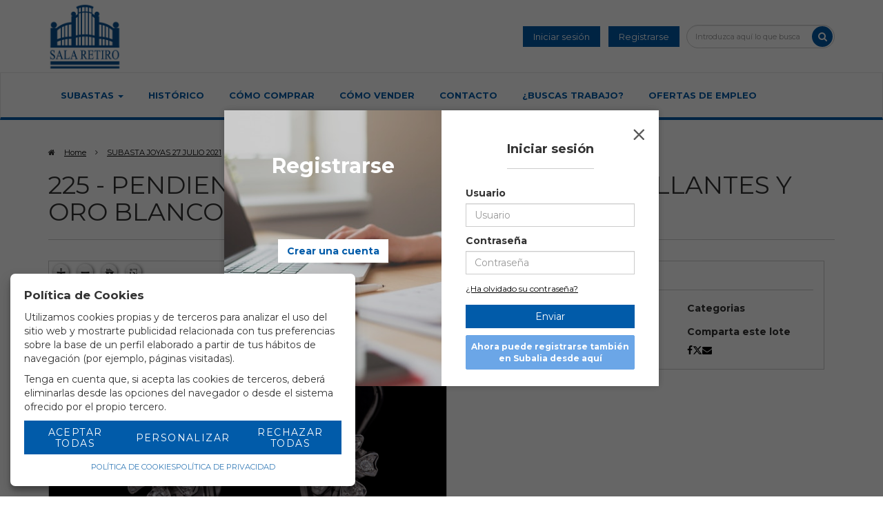

--- FILE ---
content_type: text/html; charset=UTF-8
request_url: https://www.salaretiro.com/es/lote/21JLJ-5021-5021/225-38757-PENDIENTES-CORTOS-DE-FLORES-CON-BRILLANTES-Y-ORO-BLANCO
body_size: 17593
content:
<!doctype html>
<html lang="es-ES">
<meta charset="utf-8">
<meta name="viewport" content="width=device-width, initial-scale=1">
<meta name="author" content="Labelgrup">

<head>
	<script>
	ga = () => {}
</script>

<meta name="google-site-verification" content="SEfkHtPhbRdY2i1LPDHYwFPINYXQNcnV0ypKrONjdUc" />

	<title>PENDIENTES CORTOS DE FLORES CON BRILLANTES Y ORO BLANCO</title>

<meta name="title" content="PENDIENTES CORTOS DE FLORES CON BRILLANTES Y ORO BLANCO">
<meta name="description" content="PENDIENTES CORTOS DE FLORES CON BRILLANTES Y ORO BLANCO. ">
<meta name="canonical" content="https://www.salaretiro.com/es/lote/21JLJ-5021-5021/225-38757-PENDIENTES-CORTOS-DE-FLORES-CON-BRILLANTES-Y-ORO-BLANCO">
<meta name="robots" content="index, follow">



<meta property="og:title" content="PENDIENTES CORTOS DE FLORES CON BRILLANTES Y ORO BLANCO">
<meta property="og:description" content="PENDIENTES CORTOS DE FLORES CON BRILLANTES Y ORO BLANCO. ">
<meta property="og:image" content="https://www.salaretiro.com/img/thumbs/500/001/38757/001-38757-42.jpg?a=1625137868">
<meta property="og:url" content="https://www.salaretiro.com/es/lote/21JLJ-5021-5021/225-38757-PENDIENTES-CORTOS-DE-FLORES-CON-BRILLANTES-Y-ORO-BLANCO">
<meta property="og:type" content="website">
<meta property="og:site_name" content="Sala Retiro">
<meta property="og:locale" content="es_ES">


<meta name="twitter:card" content="summary_large_image">
<meta name="twitter:title" content="PENDIENTES CORTOS DE FLORES CON BRILLANTES Y ORO BLANCO">
<meta name="twitter:description" content="PENDIENTES CORTOS DE FLORES CON BRILLANTES Y ORO BLANCO. ">
<meta name="twitter:image" content="https://www.salaretiro.com/img/thumbs/500/001/38757/001-38757-42.jpg?a=1625137868">
<meta name="twitter:site" content="">

    <script>
 	//fecha servidor
	var fecha_server = 1765450650000;
	//fecha del sistema del usuario
	var fecha_js = new Date().getTime();
</script>

<link rel="shortcut icon" href="/themes/salaretiro/img/favicon.ico" />
<meta name="csrf-token" content="c1Vj6ZChW8NP0Ydm7mx3BIaQ2V5cwBsIrowcy2OG">

<link rel="stylesheet" type="text/css" href="https://www.salaretiro.com/vendor/bootstrap/3.4.1/dist/css/bootstrap.min.css" >

<link rel="stylesheet" href="https://www.salaretiro.com/vendor/font-awesome/4.7.0/css/font-awesome.min.css?a=1764663021">
<link rel="stylesheet" type="text/css" href="/css/owl.carousel.min.css" >
<link rel="stylesheet" type="text/css" href="/css/owl.theme.default.min.css" >
<link rel="stylesheet" type="text/css" href="https://www.salaretiro.com/vendor/jquery-ui/1.13.1/jquery-ui.min.css" >
<link rel="stylesheet" type="text/css" href="/css/jquery.jqzoom.css" >
<link rel="stylesheet" type="text/css" href="/css/hint.css" >
<link rel="stylesheet" href="https://www.salaretiro.com/vendor/tiempo-real/pnotify/pnotify.custom.css" />
<!-- Slick / banner -->
<link rel="stylesheet" href="https://www.salaretiro.com/vendor/slick/slick.css" />
<link rel="stylesheet" href="https://www.salaretiro.com/vendor/slick/slick-theme.css" />
<!-- Magnific popup -->
<link rel="stylesheet" href="https://www.salaretiro.com/vendor/tiempo-real/popup/magnific-popup.css" />
<link rel="stylesheet" href="https://www.salaretiro.com/vendor/animate/3.5.2/animate.min.css?a=1764663021">
<!-- Common Javascript -->
<link href="https://www.salaretiro.com/themes/salaretiro/style.css?a=1764663021" rel="stylesheet" type="text/css">
<link href="https://www.salaretiro.com/themes/salaretiro/responsive.css?a=1764663021" rel="stylesheet" type="text/css" >
<link href="https://www.salaretiro.com/css/default/labelframework.css?a=1764663021" rel="stylesheet" type="text/css">
<link href="https://fonts.googleapis.com/css?family=Montserrat:400,700" rel="stylesheet">
<script src="https://www.google.com/recaptcha/api.js?render=6LcHrzUqAAAAANDQVTuOfsdimw4kZ5VQQm_FCV7Q"></script>
<!-- Common Javascript -->

<script>
    var traduction_large = { Jan: "Enero",Feb: "Febrero",Mar: "Marzo",Apr: "Abril",May: "Mayo",Jun: "Junio",Jul: "Julio",Aug: "Agosto",Sep: "Septiembre",Oct: "Octubre",Nov: "Noviembre",Dec: "Diciembre" };
    var traductions = { Jan: "Ene",Feb: "Feb",Mar: "Mar",Apr: "Abr",May: "May",Jun: "Jun",Jul: "Jul",Aug: "Ago",Sep: "Set",Oct: "Oct",Nov: "Nov",Dec: "Dic" };
	var exchanges = {'': 0};

	var routing = {
		subastashome: 	"/es/subastashome",
		login: 			"/es/login",
		registro: 		"/es/registro",
		subasta: 		"/es/subasta",
        usuario_registrado:        "/es/usuario-registrado",
	};

	var messages = {
		'error': {"already_added_to_fav":"Lote ya a\u00f1adido a favoritos","add_to_fav":"Failed to add lot to favorites","as_minimum":"como m\u00ednimo","bid_scaling":"S\u00f3lo pueden realizarse pujas siguiendo el escalado.","buying":"No se ha podido comprar el lote, por favor int\u00e9ntelo de nuevo.","makeOffer":"No se ha podido registrar su oferta, por favor int\u00e9ntelo de nuevo.","makeOfferLower":"No puede a\u00f1adir una oferta inferior a las actuales","makeOfferLose":"La oferta no ha sido lo suficientemente alta","counteroffer":"No se ha podido realizar la contraoferta por el lote, por favor int\u00e9ntelo de nuevo.","counteroffer_close":"No es posible realizar una contraoferta por un lote cerrado","counteroffer_ihave":"Ya ha realizado una contraoferta por un valor superior","cancel_bid_response":"Se ha cancelado la puja","closing_lot":"No se ha podido cerrar el lote","correct_bid":"Puja realizada correctamente","delete_bid":"Su puja ha sido cancelada","delete_fav_error":"No se ha podido eliminar el lote de su lista de favoritos, por favor int\u00e9ntelo de nuevo","delete_order":"Su orden ha sido cancelada","dni_incorrect":"NIF \/ DNI \/ NIE Incorrecto","email_already_exists":"La cuenta especificada ya existe.","email_confirm":"La confirmaci\u00f3n del email no coincide con el email","email_exist":"Este correo no est\u00e1 disponible.","email_invalid":"Formato email incorrecto","err-add_newsletter":"Email err\u00f3neo, introduzca uno nuevo para darse de alta en el bolet\u00edn","error_contact_emp":"No es posible realizar el registro, para m\u00e1s informaci\u00f3n pongase en \u003Ca href=\u0022\/es\/pagina\/contacto\u0022\u003Econtacto\u003C\/a\u003Econ nosotros","error_delete_order":"Error en el momento de eliminar la orden","error_delete_order_online":"No es posible eliminar la puja m\u00e1xima si es la puja actual o si ya ha sido superada","error_exist_dni":"Ya existe una cuenta con este DNI\/NIE\/NIF. Si ha olvidado su contrase\u00f1a, puede restablecerla pulsando sobre \u00bfHa olvidado su contrase\u00f1a? o contactando con nosotros.","error_nif":"El NIF\/CIF introducido no es v\u00e1lido","error_no_image":"Es necesario adjuntar una im\u00e1gen","error_no_mail":"Es necesario adjuntar mail de contacto","error_register":"Acceso denegado","form_password":"El campo :attribute es obligatorio y debe tener un m\u00ednimo de 5 caracteres","form_required":"El campo :attribute es obligatorio","generic":"Algo no ha funcionado como deber\u00eda, por favor int\u00e9ntalo de nuevo.","hasErrors":"Existen errores en el formulario. Por favor, comprueba los campos marcados.","higher_bid":"Le han sobrepujado.","imp_max_licitador":"Has superado el importe maximo de adjudicacion, contacta con el administrador","usuario_pendiente_revision":"Le hemos enviado un mail para completar su alta como cliente y poder pujar","inserting_bid":"No se ha podido guardar su puja, por favor int\u00e9ntelo de nuevo.","inserting_bid_order":"Su orden no ha sido registrada, por favor int\u00e9ntelo de nuevo","int_value":"Introduzca valores sin decimales","login_register_failed":"Correo o contrase\u00f1a incorrectos","lot_closed":"No es posible pujar por un lote cerrado","lot_not_found":"El lote especificado no existe.","lower_bid":"Su puja es demasiado baja","max_size":"La imagen supera el tama\u00f1o m\u00e1ximo","max_size_img":"No se pueden subir m\u00e1s de 20MB vuelva a subir las imagenes","login_required":"Para poder pujar es necesario ","log_in":"iniciar sesi\u00f3n","register_required":" o \u003Ca title=\u0022Registrarse\u0022 href=\u0022\/es\/login\u0022\u003Eregistrarse\u003C\/a\u003E previamente.","register_required_nolink":"Para poder realizar esta acci\u00f3n es necesario \u003Cb\u003Einiciar sesi\u00f3n\u003C\/b\u003E o \u003Cb\u003Eregistrarse\u003C\/b\u003E previamente.","mustLogin":" Para poder pujar es necesario iniciar sesi\u00f3n o \u003Ca title=\u0022Registrarse\u0022 href=\u0022\/es\/login\u0022\u003Eregistrarse\u003C\/a\u003E previamente.","mustLoginArticle":"Para poder a\u00f1adir el articulo al carrito es necesario \u003Ca title=\u0022iniciar sesi\u00f3n\u0022 href=\u0022javascript:openLogin();\u0022\u003E iniciar sesi\u00f3n \u003C\/a\u003Eo \u003Ca title=\u0022Registrarse\u0022 href=\u0022\/es\/register\u0022\u003Eregistrarse\u003C\/a\u003E previamente.","nif_exist":"Ya existe un usario con este NIF\/CIF","no_cancel_bid":"Solo es posible cancelar su puja si es la \u00faltima puja activa","no_licit":"El licitador no existe","no_deposit":"Para poder pujar debes tener un dep\u00f3sito v\u00e1lido","not_accept_bid":"No se admiten pujas tan elevadas.","not_allowed_movement":"El lote no puede reanudarse en esa posici\u00f3n.","not_bid":"Actualmente no hay pujas","not_licit":"No se ha encontrado el licitador","not_number":"No ha introducido un importe v\u00e1lido","not_order":"Actualmente no hay \u00f3rdenes","open_lot_error":"No ha sido posible reabrir el lote","order_lower":"No puede a\u00f1adir una orden inferior a su orden previa.","pass_confirm":"La confirmaci\u00f3n de contrase\u00f1a  no coincide con la contrase\u00f1a","pause_lot":"No se ha podido pausar el lote.","recaptcha_incorrect":"Error al validar el recaptcha","same_bidder":"La puja m\u00e1xima ya le pertenece.","session_end":"Su sesi\u00f3n ha finalizado, por favor vuelva a iniciarla","small_bid":"Su puja es inferior a la actual.","greater_bid_inverse":"Su puja es superior a la actual","small_bid_inverse":"Su puja debe ser inferior a la actual","small_bid_inf":"Ya tiene una puja superior al valor introducido","small_order":"En lotes de subastas presenciales, la orden no puede ser inferior al precio de salida","small_order_zero":"En lotes de Precio libre, la puja no puede ser inferior a :escalado \u20ac","user_panel_inf_actualizada":"Error al actualizar informaci\u00f3n","user_panel_inf_email_error":"Error en la solicitud de modificaci\u00f3n de usuario","user_panel_inf_error":"Error en la actualizaci\u00f3n","validation.required":"Campo obligatorio","wrong_date":"Fecha incorrecta","your_bid":"Debe pujar","your_order_lose":"\u003Cspan style=\u0022color:red; font-size: 20px\u0022\u003ESu orden no ha sido suficientemente alta, le animamos a seguir pujando.\u003C\/span\u003E","add_lot_cart":"No se ha podido a\u00f1adir el producto al carrito, por favor intentelo m\u00e1s adelante","delete_lot_cart":"No se ha podido eliminar el producto del carrito, por favor intentelo m\u00e1s adelante","contact_admin":"Contacta con el administrador.","baja_tmp_doble_optin":"A\u00fan no ha confirmado el email de registro para poder acceder a su cuenta.","activacion_casa_subastas":"La cuenta est\u00e1 pendiete de validaci\u00f3n","phoneOrder":"No se ha podido realizar la orden telef\u00f3nica","lotReserved":"El lote no esta disponible , actualmente se encuentra en el carrito de otro usuario","lotsLost":"Algunos lotes ya no se encuentran disponibles","notVarianteArticle":"Selecciona todas las caracteristicas del articulo","error_500":"Se ha producido un error, disculpe las molestias. Vuelva a intentarlo m\u00e1s tarde o contacte con el administrador.","code_404":"404 - P\u00e1gina no encontrada","title_404":"P\u00e1gina no encontrada.","message_404":"No se ha encontrado la p\u00e1gina a la que intentas acceder. Es posible que el contenido ya no est\u00e9 disponible o que la direcci\u00f3n no exista.","code_500":"500 - Error inesperado","title_500":"Error inesperado.","message_500":"Se ha producido un error y no se ha podido completar la solicitud. Int\u00e9ntelo de nuevo.","asign_to_ministery":"El lote anterior ha sido adjudicado al ministerio","bidders_ratio":"La suma de los ratios debe sumar 100%","noPhoneInPhoneBid":"Es necesario que indique su n\u00famero de tel\u00e9fono","no_deposit_w":"Para poder realizar una oferta debes tener un dep\u00f3sito v\u00e1lido","login_too_many_attempts":"Demasiados intentos de inicio de sesi\u00f3n.\u003Cbr\u003EPor favor, int\u00e9ntelo de nuevo en 5 minutos.","invalid_strict_password":"La contrase\u00f1a debe cumplir con los siguientes criterios:\u003Cbr\u003EM\u00e1s de :min caracteres, al menos una letra may\u00fascula, una min\u00fascula, un s\u00edmbolo y un n\u00famero.","err-families_newsletter":"No se ha seleccionado ninguna newsletter\u003Cbr\u003E\u003Cbr\u003EEn caso de querer darse de baja, por favor, contacte con nosotros.","deposit_exists":"Ya se ha solicitado un deposito por este usuario previamente. Si necesita m\u00e1s informaci\u00f3n, por favor, \u003Ca href=\u0022:contact\u0022\u003Econtacte\u003C\/a\u003E con nosotros.","consult-department":"Error mandar email porfavor, vuelva a intentarlo.","login_register_denied":"Acceso denegado","low_order":"La orden de licitaci\u00f3n no puede ser inferior o igual a la actual."},
		'success': {"add_bidding_order":"Su puja m\u00e1xima ha sido registrada correctamente","buying_lot":"Ha comprado el lote :lot","makeOfferBuyLot":"Enhorabuena se ha adjudicado el lote: \u0022:lot\u0022","counteroffer_success":"Contraoferta enviada con \u00e9xito","cancel_order_response":"Su orden ha sido cancelada","cli_licit_dont_exist":"Licitador no existe","correct_bid":"Puja realizada correctamente","delete_order":"Orden eliminada correctamente","deleted_fav_success":"Se ha eliminado el lote de su lista de favoritos","fav_added":"Lote a\u00f1adido al listado de favoritos.","higher_bid":"Le han sobrepujado.","outbidded":"Le han sobrepujado","jump_lot":"Saltando de lote","mensaje_enviado":"El mensaje se ha enviado correctamente. En breve contactaremos contigo.","new_chat_message":"Nuevo mensaje en el chat","open_lot_success":"Se ha abierto el lote correctamente","pause_lot":"Ha pausado el lote correctamente.","recaptcha_incorrect":"Al parecer ha habido un error al comprobar el recaptcha.","resume_lot":"Ha reanudado el lote correctamente.","success-add_newsletter":"La suscripci\u00f3n a nuestra newsletter se ha realizado correctamente.","success_delete":"Eliminado correctamente","success_move_lot":"Orden de los lotes guardados correctamente","success_saved":"Guardado correctamente","user_baja_tmp":"Licitador dado de baja","user_dontbaja_tmp":"Esta cuenta ha sido reactivada","user_panel_inf_actualizada":"Informacion actualizada","user_panel_inf_email_actualizada":"Solicitud de modificaci\u00f3n de usuario enviado correctamente","add_cart":"Articulo a\u00f1adido al carrito de la compra","delete_lot_cart":"Lote eliminado del carrito de la compra","phoneOrder":"Orden telef\u00f3nica realizada con \u00e9xito","newsletter_unsubscribe":"La suscripci\u00f3n a newsletters del email :email a sido cancelada","newsletter_subscribe":"La suscripci\u00f3n a newsletters del email :email se ha ejecutado con exito","correct_bid_concursal":"Oferta realizada correctamente","conditions_accepted":"Condiciones aceptadas","closing_lot":"Lote cerrado correctamente","consult-department":"Email enviado, muchas gracias.","success-add_newsletter_email":"Para poder validar email, hemos enviado un email de confirmacion. "},
		'neutral': {"accept_condiciones":"Debe de aceptar los t\u00e9rminos y condiciones","auction_coming_soon":"La subasta se iniciar\u00e1 en breve","auction_end":"La subasta ha finalizado","confirm_delete":"\u00bfEstas seguro de eliminar tu puja?","confirm_delete_order":"\u00bfEstas seguro de eliminar tu orden?","cookie_law":"Utilizamos cookies propias y de terceros para mejorar nuestros servicios y mostrarle publicidad relacionada con sus preferencias mediante el an\u00e1lisis de sus h\u00e1bitos de navegaci\u00f3n. Debes aceptar nuestra \u003Ca href=\u0022\/es\/pagina\/politica-de-cookies\u0022 target=\u0022blank\u0022\u003Epol\u00edtica de cookies\u003C\/a\u003E para seguir navegando.","days":"d\u00edas","hour":"hora","hours":"horas","in_progress":"En curso","match_fav_actual_lot":"\u00a1Se est\u00e1 subastando uno de sus lotes favoritos!","minute":"minuto","minutes":"minutos","new_licit":"Nuevo licitador","no_stopped_lots":"No hay lotes pausados","notification":"Notificaci\u00f3n","now":"ahora","pause_lot":"Pausar Lote","pendiente":"No iniciada","puja_corresponde":"Esta puja corresponde al pujador n\u00ba","resume":"Reanudar","stopped":"En pausa","subasted_fav_lot_soon":"Pronto se subastar\u00e1 su lote favorito: ","result":"resultado","results":"resultados","view":"Ver","represented_confirm_state":"\u00bfEst\u00e1s seguro de que deseas cambiar el estado de este representado?\u003Cbr\u003ESi se desactiva, el representado no aparecera al realizar una puja","represented_confim_delete":"\u00bfEst\u00e1s seguro de que deseas eliminar este representado?"}	};
</script>

<script src="https://www.salaretiro.com/vendor/jquery/3.6.0/dist/jquery.min.js"></script>
<script src="https://www.salaretiro.com/js/common.js?a=1764663021"></script>
<script src="https://www.salaretiro.com/js/actions.js?a=1764663021"></script>
<script src="https://www.salaretiro.com/vendor/tiempo-real/popup/magnific-popup.js"></script>
<script src="https://www.salaretiro.com/vendor/tiempo-real/pnotify/pnotify.custom.js"></script>
<script src="https://www.salaretiro.com/vendor/tiempo-real/pnotify/modernizr.js"></script>
<script src="https://www.salaretiro.com/vendor/jquery-countdown/jquery.countdown.min.js"></script>
<script src="https://www.salaretiro.com/vendor/timeago/timeago.js"></script>
<script src="https://www.salaretiro.com/js/validator.js"></script>
<script src="https://www.salaretiro.com/vendor/bootstrap/3.4.1/dist/js/bootstrap.min.js"></script>
<script src="https://www.salaretiro.com/vendor/bootstrap-select/js/bootstrap-select.min.js"></script>
<script src="https://www.salaretiro.com/themes/salaretiro/customized_tr_main.js?a=1764663021" ></script>
<script src="https://www.salaretiro.com/js/owl.carousel.min.js"></script>
<script src="https://www.salaretiro.com/js/jquery.jqzoom-core.js"></script>
<script src="https://www.salaretiro.com/vendor/jquery-ui/1.13.1/jquery-ui.min.js"></script>
<script src="https://www.salaretiro.com/themes/salaretiro/custom.js?a=1764663021"></script>
<script src="https://www.salaretiro.com/vendor/zoom/jquery.imageLens.js"></script>
<script src="https://www.salaretiro.com/js/jquery.lazy.min.js"></script>
<script src="https://www.salaretiro.com/js/numeral.js"></script>
<script src="https://www.salaretiro.com/js/forms.js"></script>
<script src="https://www.salaretiro.com/vendor/slick/slick.min.js"></script>

</head>

<body>

	<!-- Google Tag Manager (noscript) -->
	<noscript><iframe src="https://www.googletagmanager.com/ns.html?id=GTM-TD77BLM"
		height="0" width="0" style="display:none;visibility:hidden"></iframe></noscript>
	<!-- End Google Tag Manager (noscript) -->

    
                     <div class="login_desktop" style="display:none;">
	<div class="login-desktop-container">
		<div class="login-desktop-wrapper">
			<div class="signup">
				<div class="signup-content text-center">
					<div class="signup-title">
						<h2 style="color:white; font-weight: 900;">
							Registrarse</h2>
					</div>
					<a href="/es/login"
						class="btn btn-color">Crear una cuenta</a>
				</div>
			</div>
			<div class="signin">
				<div class="login_desktop_title">
					Iniciar sesión				</div>
				<img class="closedd" src="/themes/salaretiro/assets/img/shape.png" alt="Close">
				<form data-toggle="validator" id="accerder-user-form">
					<input type="hidden" name="_token" value="c1Vj6ZChW8NP0Ydm7mx3BIaQ2V5cwBsIrowcy2OG">
					<div class="form-group">
						<label for="usuario">Usuario</label>
						<input class="form-control"
							placeholder="Usuario" type="email"
							name="email" type="text">
					</div>
					<div class="form-group">
						<label
							for="contraseña">Contraseña</label>
						<input class="form-control"
							placeholder="Contraseña"
							type="password" name="password" maxlength="20">
					</div>
					<p>
						<a onclick="cerrarLogin();" class="c_bordered"
							data-ref="/es/password_recovery" id="p_recovery"
							data-title="¿Ha olvidado su contraseña?"
							href="javascript:;" data-toggle="modal"
							data-target="#modalAjax">¿Ha olvidado su contraseña?</a>
					</p>
					<h5 class="message-error-log text-danger"></h5>
					</p>
					<button id="accerder-user" class="btn btn-login-desktop"
						type="button">Enviar</button>
										<br>
					<p style="margin-top:1rem;"><a class="subalia-button"
							href="/es/login/subalia">Ahora puede registrarse también</br> en Subalia desde							aquí</a></p>
					<br>
									</form>
			</div>
		</div>
	</div>
</div>

<header>
	<div class="container">
		<div class="row">
			<div class="col-xs-12">
				<div class="header-content">
					<div class="logo">
												<a title="Sala Retiro" href="/es"><img
								src="/themes/salaretiro/assets/img/logo.png"
								style="max-height: 95px;" alt="Sala Retiro"></a>
					</div>
					<div class="menu-access">
						<ul class="items_top wrapper hidden-xs hidden-sm">
														<li style="min-width: 124px;">
								<a class="btn_login_desktop"
									title="Iniciar sesión"
									href="javascript:;">Iniciar sesión</a>
							</li>
							<li>
								<a title="Registrarse"
									href="/es/register">Registrarse</a>
							</li>
													</ul>
						<ul class="items_top_responsive hidden-md hidden-lg">
							
														<li><a title="Login" class="login" href="javascript:;"><i
										class="fa fa-2x fa-user fa-lg"></i></a></li>
													</ul>
						<div class="search-component hidden-md visible-lg">
							<form id="formsearch" role="search" action="/es/busqueda"
								class="search-component-form">
								<div class="form-group">
									<input class="form-control input-custom"
										placeholder="Introduzca aquí lo que busca"
										type="text" name="texto" />
								</div>
								<button type="submit" class="btn btn-custom-search"><i class="fa fa-search"></i>
									<div class="loader mini" style="display: none;"></div>
								</button>
							</form>
						</div>
					</div>
					<div class="languaje">
												<div class="google_translate1">
							<div id="google_translate_element"></div>
						</div>
						<script type="text/javascript">
							function googleTranslateElementInit() {
                                        new google.translate.TranslateElement({pageLanguage: 'es', includedLanguages: 'en,es,de,fr,ru,zh-CN', layout: google.translate.TranslateElement.InlineLayout.SIMPLE}, 'google_translate_element');
                                    }
						</script>
						<script type="text/javascript"
							src="//translate.google.com/translate_a/element.js?cb=googleTranslateElementInit"></script>
											</div>
				</div>
			</div>
		</div>
	</div>

</header>
<nav class="navbar navbar-default">
	<div class="container">
		<div class="navbar-header visible-md visible-sm visible-xs w-100">
			<div class="navbar-header-mobile">
				<div class="search-component search-component-mobile visible-md visible-sm visible-xs ml-2">
					<form id="formsearch" role="search" action="/es/busqueda"
						class="search-component-form">
						<div class="form-group">
							<input class="form-control input-custom"
								placeholder="Introduzca aquí lo que busca"
								type="text" name="texto" />
						</div>
						<button type="submit" class="btn btn-custom-search"><i class="fa fa-search"></i>
							<div class="loader mini" style="display: none;"></div>
						</button>
					</form>
				</div>
				<button id="btnResponsive" type="button" class="navbar-toggle collapsed" data-toggle="collapse"
					data-target="#navbar" aria-expanded="false" aria-controls="navbar">
					<i class="fa fa-2x fa-bars"></i>
				</button>
			</div>
		</div>
		<div id="navbar" class="navbar-collapse collapse">
			<ul class="nav navbar-nav hidden-xs hidden-sm hidden-md">
								<li class="info ">
					<a title="" href="#" class="dropdown-toggle" data-toggle="dropdown" role="button"
						aria-haspopup="true"
						aria-expanded="false">Subastas <span
							class="caret"></span></a>
					<ul class="dropdown-menu">
						<div class="dropdown-container">
														<li class="box">
								<ul>
									<li><a
											href="/es/presenciales/">Subastas presenciales</a>
									</li>
								</ul>
							</li>
														

												</ul>
				</li>

				<li><a
					href="/es/subastas-historicas/">Histórico</a>
				</li>

				<li><a title="Cómo comprar"
						href="/es/pagina/como-comprar">Cómo comprar</a>
				</li>
				<li><a title="Cómo vender"
						href="/es/pagina/como-vender">Cómo vender</a>
				</li>
				<li><a title="Contacto"
						href="/es/pagina/contacto">Contacto</a>
				</li>
				<li>
					<a title="¿Buscas trabajo?"
						href="/es/buscas-trabajo/">
						¿Buscas trabajo?
					</a>
				</li>
				<li>
					<a title="Ofertas de empleo"
						href="/es/pagina/ofertas-empleo">
						Ofertas de empleo
					</a>
				</li>
			</ul>
		</div>
	</div>
</nav>
<div id="menuResponsive" class="hidden-lg">
	<div class="me">
		<a id="btnResponsiveClose" title="Cerrar" href="javascript:;">
			<img src="/themes/salaretiro/assets/img/shape.png" alt="Cerrar">
		</a>
	</div>
	<div class="clearfix"></div>
	<ul class="nav navbar-nav navbar-right navbar-responsive">
		<li>
			<a title="Inicio" href="/">Inicio</a>
		</li>

				<li>
			<a href="/es/presenciales/">Subastas</a>
		</li>
		
		<li><a
			href="/es/subastas-historicas/">Histórico</a>
		</li>

		
		
		<li><a title="Cómo comprar"
				href="/es/pagina/como-comprar">Cómo comprar</a>
		</li>
		<li><a title="Cómo vender"
				href="/es/pagina/como-vender">Cómo vender</a>
		</li>

		<li><a title="Contacto"
				href="/es/pagina/contacto">Contacto</a>
		</li>

		<li>
			<a title="¿Buscas trabajo?"
				href="/es/buscas-trabajo/">
				¿Buscas trabajo?
			</a>
		</li>
		<li>
			<a title="Ofertas de empleo"
				href="/es/pagina/ofertas-empleo">
				Ofertas de empleo
			</a>
		</li>

	</ul>
</div>

        <link rel="stylesheet" href="https://www.salaretiro.com/vendor/tiempo-real/autocomplete/jquery.auto-complete.css" />

<script src="https://www.salaretiro.com/vendor/tiempo-real/node_modules/socket.io/node_modules/socket.io-client/socket.io.js"></script>
<script src="https://www.salaretiro.com/vendor/tiempo-real/autocomplete/jquery.auto-complete.min.js"></script>
<script src="https://www.salaretiro.com/js/openseadragon.min.js"></script>

<script src="https://www.salaretiro.com/vendor/jquery-print/jQuery.print.js"></script>

<script>
var auction_info = {"lang_code":"ES","subasta":{"cod_sub":"21JLJ","currency":{"name":"EUR","symbol":"\u20ac"},"cod_div_cli":""},"lote_actual":{"pujas":[],"max_puja":0,"actual_bid":"450","himp_csub":null,"sub_hces1":"VT","fini_asigl0":null,"orders_start":"2021-07-06 00:00:00","orders_end":"2021-07-27 17:30:00","nobj_hces1":"1","ministerio_hces1":"N","permisoexp_hces1":"N","infotr_hces1":"","imgfriendly_hces1":"","controlstock_hces1":"N","stock_hces1":"0","ocultarps_asigl0":"N","pc_hces1":"0","formatted_actual_bid":"450","formatted_impsalhces_asigl0":"450","formatted_imptash_asigl0":"0","formatted_imptas_asigl0":"0","formatted_impres_asigl0":"0","formatted_impsalweb_asigl0":"0","cod_sub":"21JLJ","orden_hces1":"2528","cerrado_asigl0":"S","remate_asigl0":"S","fac_hces1":"S","lic_hces1":"S","des_sub":"SUBASTA JOYAS 27 JULIO 2021","titulo_hces1":"Pendientes","impsalhces_asigl0":"450","impsalweb_asigl0":0,"imptash_asigl0":"0","imptas_asigl0":"0","destacado_asigl0":"N","reference":"001","retirado_asigl0":"S","ref_asigl0":"225","impres_asigl0":"0","sec_hces1":"13","desadju_asigl0":"N","es_nft_asigl0":"N","lin_hces1":"42","num_hces1":"38757","tipo_sub":"W","subc_sub":"C","id_auc_sessions":"5021","compra_asigl0":"S","name":"SUBASTA JOYAS 27 JULIO 2021","descdet_hces1":null,"imagen":"001-38757-42.jpg","imagenes":["001-38757-42.jpg"],"videos":[],"desc_hces1":"\u003Cp\u003E\u003Cspan class=\u0022technical_description\u0022\u003ERealizados en oro blanco de 18 kt. Formados por una pareja de flores rodeadas por diamantes talla brillante engastados en grano y en garras. Peso total aproximado: 0.45 ct. Sistema de cierre omega. Le falta un brillante\u003C\/span\u003E\u003Cbr\u003EPeso: \u003Cspan class=\u0022PESO_HCES1\u0022\u003E7,40\u003C\/span\u003E \u003Cspan class=\u0022PESOUMED_HCES1\u0022\u003Egr.\u003C\/span\u003E\u003Cbr\u003E\u003C\/p\u003E","descweb_hces1":"\u003Cp\u003E\u003Cspan class=\u0022object_title\u0022\u003EPENDIENTES CORTOS DE FLORES CON BRILLANTES Y ORO BLANCO\u003C\/span\u003E\u003C\/p\u003E","webfriend_hces1":"PENDIENTES-CORTOS-DE-FLORES-CON-BRILLANTES-Y-ORO-BLANCO","start_session":"2021-07-27 18:00:00","end_session":"2021-07-27 22:00:00","implic_hces1":"450","id_hces1":"387570042","close_at":false,"subabierta_sub":"O","opcioncar_sub":"N","ordentel_sub":0,"transport_hces1":"N","alto_hces1":"0","ancho_hces1":"0","grueso_hces1":"0","peso_hces1":"7.4","embalaje_hces1":"0","contextra_hces1":null,"inversa_sub":"N","open_price":null,"prop_hces1":"134580","oferta_asigl0":"0","comlhces_asigl0":"17.35","cosembcarg_hces1":0,"impadj_asigl0":"0","sub_asigl0":"21JLJ","is_reauctioned":true,"isItp":false,"comision":"17.35","favorito":false,"url_subasta":"https:\/\/www.salaretiro.com\/es\/subasta\/21JLJ-subasta-joyas-27-julio-2021-5021","title_url_subasta":"SUBASTA JOYAS 27 JULIO 2021","materiales":[],"importe_escalado_siguiente":"450","siguientes_escalados":["450",475,500],"ordenes":[],"importe_escalado_siguiente_formated":"450"}};


var cod_sub = '21JLJ';
var ref = '225';
var imp = '450';
var cod_licit = null;
routing.node_url 	 = 'https://www.salaretiro.com:2083';
routing.comprar		 = 'https://www.salaretiro.com/es/api/comprar/subasta';
routing.ol		 = 'https://www.salaretiro.com/es/api/ol/subasta';
routing.favorites	 = 'https://www.salaretiro.com/api-ajax/favorites';

$(document).ready(function() {
	$('.add_bid').removeClass('loading');
});
</script>
    <div id="ficha">
        <div class="container">
	<div class="row hei">
		<div class="col-xs-12 col-sm-6">
			<div class="bread">
                            <p class="bread">
    <i class="fa fa-home"></i> <a title="Home" href="/">Home</a>
                        <i class="fa fa-angle-right"></i>
                            <a title=" SUBASTA JOYAS 27 JULIO 2021" href=" https://www.salaretiro.com/es/subasta/21JLJ-subasta-joyas-27-julio-2021-5021?no_award=on"> SUBASTA JOYAS 27 JULIO 2021</a>

                                <i class="fa fa-angle-right"></i>
                            Pendientes
                        </p>
                        </div>
		</div>
		<div class="col-xs-12 col-sm-6 text-right">
			<div class="next">
                                                        			</div>
		</div>
	</div>
</div>    </div>
    <div class="container">
    <div class="row">
        <div class="col-xs-12 col-sm-12">
            <h1 class="titlePage">
                                225 -  <span class="object_title">PENDIENTES CORTOS DE FLORES CON BRILLANTES Y ORO BLANCO</span> 

            </h1>
        </div>
    </div>
</div>
<div class="container">
    <div class="row">
        <div class="single">


            <div class="col-xs-12 col-md-7" style="position: relative">

                <!-- Inicio Galeria Responsive -->
                <div class="visible-xs">
                    <div class="owl-theme owl-carousel" id="owl-carousel-responsive">

                                                    <div
                                class="item_content_img_single"style="position: relative; overflow: hidden;">
                                <img class="img-responsive" data-pos="0"
                                    src="https://www.salaretiro.com/img/thumbs/500/001/38757/001-38757-42.jpg?a=1625137868"
                                    alt="Pendientes"
                                    style="max-width: 100%; height: auto; position: relative; display: inherit !important;    margin: 0 auto !important;">
                            </div>
                                                                    </div>

                                    </div>

                <!-- Inicio Galeria Desktop -->
                <div class="hidden-xs d-flex" style="gap: 1rem">

                    <div class="" style="flex: 1;">
                        <div class="img_single_border">

                            <div class="button-follow" style="display:none;">
                                <div class="spinner">
                                    <div class="double-bounce1"></div>
                                    <div class="double-bounce2"></div>
                                </div>

                            </div>
                            
							 
								<div class="retired-border">
                                    <div class="retired dont">
                                        <span class="retired-text lang-es">
                                             NO DISPONIBLE
                                        </span>
                                    </div>
                                </div>

                            
                            <div id="toolbarDiv">
                                <div class="chevron-left-button" role="">
                                    <i class="fa fa-2x fa-chevron-left" id="chevron-left"></i>
                                </div>
                                <div class="chevron-right-button" role="">
                                    <i class="fa fa-2x fa-chevron-right" id="chevron-right"></i>
                                </div>
                            </div>

                            <div class="text-center" id="resource_main_wrapper" style="display:none"></div>
                            <div class="img-global-content position-relative">
                                <div class="img_single" id="img_main"></div>
                            </div>

                        </div>
                    </div>

                    
                    <div class="slider-thumnail-container slider-thumnail-container-images" style="width: 75px">

                        <div class="row-up control" onClick="clickControl(this)">
                            <i class="fa fa-chevron-up" aria-hidden="true"></i>
                        </div>

                        <div class="miniImg slider-thumnail js-slider-thumnail-images">
                                                            <div class="col-sm-3-custom col-img">
                                    <button class="img-openDragon" data-pos="0"
                                        data-image="001-38757-42.jpg" alt="Pendientes"
                                        style="background-image:url('https://www.salaretiro.com/img/thumbs/100/001/38757/001-38757-42.jpg?a=1625137868');"
                                        onclick="seed.goToPage(parseInt('0'))">
                                    </button>
                                </div>
                            
                            
                            
                        </div>

                        <div class="row-down control" onClick="clickControl(this)">
                            <i class="fa fa-chevron-down" aria-hidden="true"></i>
                        </div>
                    </div>

                </div>

            </div>
            <div class="col-xs-12 col-md-5">
                <div class="col-xs-12 col-sm-12">

                                            <div class="info_single col-xs-12">
        <div class="info_single_title col-xs-12">
                Finalizada
        </div>
        <div class="row">
                <div class="col-xs-12 col-sm-6">

						 						<p class="pre"> NO DISPONIBLE</p>
                        
                        

                </div>
                <div class="col-xs-12 col-sm-6">
                        <p class="cat">Categorias</p>
                        <p>
                                                   </p>
                       <p class="shared">Comparta este lote</p>
                        <ul class="red">
<li><a title="Compartir por e-mail" href="http://www.facebook.com/sharer.php?u=www.salaretiro.com/es/lote/21JLJ-5021-5021/225-38757-PENDIENTES-CORTOS-DE-FLORES-CON-BRILLANTES-Y-ORO-BLANCO"><i class="fa fa-facebook"></i></a></li>
<li><a title="Compartir por e-mail" href="http://twitter.com/share?text=Pendientes www.salaretiro.com/es/lote/21JLJ-5021-5021/225-38757-PENDIENTES-CORTOS-DE-FLORES-CON-BRILLANTES-Y-ORO-BLANCO&url=www.salaretiro.com/es/lote/21JLJ-5021-5021/225-38757-PENDIENTES-CORTOS-DE-FLORES-CON-BRILLANTES-Y-ORO-BLANCO"><svg viewBox="0 0 24 24" width="14" height="14" fill="currentColor">
    <path
        d="M18.244 2.25h3.308l-7.227 8.26 8.502 11.24H16.17l-5.214-6.817L4.99 21.75H1.68l7.73-8.835L1.254 2.25H8.08l4.713 6.231zm-1.161 17.52h1.833L7.084 4.126H5.117z" />
</svg>
</a></li>
<li><a title="Compartir por e-mail" href="/cdn-cgi/l/email-protection#[base64]"><i class="fa fa-envelope"></i></a></li>
</ul>
                        </ul>
                </div>
        </div>
</div>
                                    </div>
            </div>


            <div class="col-xs-12 col-sm-12 col-lg-5 pull-right right_row">
                <div class="col-xs-12 col-sm-12">
                                    </div>
            </div>
            <div class="col-xs-12 col-sm-12 col-lg-7">
                <div class="desc">
                    <div class="desc_tit">
                        Descripción del lote 
                    </div>
                    <div class="desc_content">
                                                    <p><p><span class="technical_description">Realizados en oro blanco de 18 kt. Formados por una pareja de flores rodeadas por diamantes talla brillante engastados en grano y en garras. Peso total aproximado: 0.45 ct. Sistema de cierre omega. Le falta un brillante</span><br>Peso: <span class="PESO_HCES1">7,40</span> <span class="PESOUMED_HCES1">gr.</span><br></p></p>
                                            </div>
                </div>
            </div>
        </div>
    </div>
</div>
<script data-cfasync="false" src="/cdn-cgi/scripts/5c5dd728/cloudflare-static/email-decode.min.js"></script><script>
    var seed;
    loadSeaDragon();

    $('.col-img').on('click', () => {
        $('#resource_main_wrapper').empty();
        $('#resource_main_wrapper').hide();
        $('#toolbarDiv').show();
        $('.img-global-content').show();
    })

    function loadSeaDragon(img, position) {

        var element = document.getElementById("img_main");
        seed = OpenSeadragon({
            id: "img_main",
            prefixUrl: "/img/opendragon/",
            showReferenceStrip: false,
            tileSources: [
                                    {
                        type: 'image',
                        url: '/img/001/38757/001-38757-42.jpg?a=1625137868'
                    },
                            ],
            tileCacheLimit: 10,
            showNavigator: false,
            sequenceMode: true,
            nextButton: "chevron-right",
            previousButton: "chevron-left",
            toolbar: "toolbarDiv",
        });
    }

    function clickControl(el) {
        $slider = $(el).parent().find('.slider-thumnail');
        var posScroll = $slider.scrollTop();
        if ($(el).hasClass('row-up')) {
            $slider.animate({
                scrollTop: posScroll - 76.40,
            }, 200);
        } else {

            $slider.animate({
                scrollTop: posScroll + 66,
            }, 200);
        }
    }

    function showOrHideControls() {
        const $imagesSlider = $('.js-slider-thumnail-images');
        const $imagesControl = $('.slider-thumnail-container-images .control');
        const $imagesSliderHeight = $imagesSlider[0] ? $imagesSlider[0].scrollHeight : 0;
        const maxImagesHeight = 486;
        $imagesSliderHeight > maxImagesHeight ? $imagesControl.show() : $imagesControl.hide();
    }

    $(document).ready(function() {
        showOrHideControls();
    });
</script>

<div id="ordenFicha" class="container modal-block mfp-hide " > 
            <div   data-to="pujarLoteFicha" class="modal-sub-w"  >
                    <section class="panel">
                            <div class="panel-body">
                                    <div class="modal-wrapper">
                                            <div class=" text-center single_item_content">
                                                <p class="class_h1">Confirme su puja máxima</p><br/>
                                                <span for="bid" class='desc_auc'>¡ATENCIÓN! ESTO ES UNA SUBASTA PÚBLICA Y ESTÁ PUJANDO POR </span> <strong><span class="precio_orden"></span> €</strong><br/>
                                                    </br>
                                                    <button id="confirm_orden" class="btn button_modal_confirm btn-custom">Confirmar </button>
                                                   
                                                     <div class='mb-10'></div>
                                                    <ul class="items_list">     
                                                        <li>        </li>
                                                    </ul>
                                            </div>
                                    </div>
                            </div>
                    </section>
            </div>
</div>


<div id="modalPujarFicha" class="container modal-block mfp-hide ">
            <div   data-to="pujarLoteFicha" class="modal-sub-w">
                    <section class="panel">
                            <div class="panel-body">
                                    <div class="modal-wrapper">
                                            <div class=" text-center single_item_content_">
                                                <p class="class_h1">Confirme su puja máxima</p><br/>
                                                <span for="bid" class='desc_auc'>¡ATENCIÓN! ESTO ES UNA SUBASTA PÚBLICA Y ESTÁ PUJANDO POR </span> <strong><span class="precio_orden"></span> €</strong><br/>
                                                    </br>
                                                    <button  class="confirm_puja btn button_modal_confirm btn-custom">Confirmar</button>
                                                    <div class='mb-10'></div>
                                                     <div class='mb-10'></div>
                                                    <ul class="items_list">
                                                        <li>        </li>
                                                        
                                                    </ul>
                                            </div>
                                    </div>
                            </div>
                    </section>
            </div>
</div>




<div id="modal_frame"  data-to="pujarLoteFichaBalclis" class="container modal-block mfp-hide ">
    <div class='modal-dialog modal-sm'>
    </div>
</div>


 <div id="modalCloseBids" class="modal-block mfp-hide">
		<section class="panel">
			<div class="panel-body">
				<div class="modal-wrapper">
					<div class="modal-text text-center">
						<p class="txt_loading"> Cargando...</p>
						<div class="loader"></div>
					</div>
				</div>
			</div>
		</section>
	</div>
<div id="modalDisconnected" class="modal-block mfp-hide">
        <section class="panel">
                <div class="panel-body">
                        <div class="modal-wrapper">
                                <div class="modal-text text-center">
                                        <p class="txt_loading"> Conectando con el servidor</p>
                                        <div class="loader"></div>
                                </div>
                        </div>
                </div>
        </section>
</div>
<div id="modalComprarFicha" class="modal-block mfp-hide" data-to="comprarLoteFicha">
	<section class="panel">
		<div class="panel-body">
			<div class="modal-wrapper">
				<div class="modal-text text-center">
					<p class="insert_msg">¿Seguro que desea comprar el lote?</p>
					<button class="btn btn-primary modal-confirm btn-custom">Aceptar</button>
					<button class="btn btn-default modal-dismiss">Cancelar</button>
				</div>
			</div>
		</div>
	</section>
</div>


    <div id="duplicalte_list_pujas" class="hist_item hidden">
        <span class="col-xs-6">
            <span>Pujador</span> (
            <em class="yo">YO</em>
            <em class="uno hint--bottom-right hint--medium" data-hint=""></em>
            <em class="dos hint--bottom-right hint--medium" data-hint="Esta puja ha sido realizada por nuestro sistema automático a petición del cliente">A</em>)
            <em class="date"></em>
        </span>
        <span class="col-xs-6">
            <span class="tres_item"><em class="price "> €</em></span>
        </span>
   </div>

<!--<div id="price_min_surpass" class="info hidden"><div class="col-xs-12 ">Precio mínimo alcanzado de <strong> 0 €</strong></div></div>-->
<div id="view_more" class="more hidden col-xs-12 text-right">
    <a title="ver todas"  data-toggle="collapse" data-target="#pujas-collapse" href="javascript:view_all_bids();">
     <span id="view_more_text">ver todas </span> 
    <span id="hide_bids_text" class="hidden">Ocultar</span></a>
    <i class="fa fa-angle-down"></i>
</div>
                    <form class="" id="form-newsletter" method="POST">
    <div class="newsletter js-newletter-block">
        <div class="container">
            <div class="row">
                <div class="col-xs-12 col-sm-10 col-sm-offset-1 col-md-10 col-md-offset-1">
                    <div class="newsletter-wrapper">
                        <div class="newsletter-icon-title">
                            <i class="fa hide fa-2x fa-envelope"></i>
                            <div class="tit_newsletter">
                                Suscríbase a nuestro boletín para recibir actualizaciones y nuevas subastas
                            </div>
                        </div>
                        <div class="input-group ">
                            <div style="display: -webkit-box;display: -ms-flexbox;display: flex">
                                <input class="form-control newsletter-input" name="email" type="text">
                                <input type="hidden" id="lang-newsletter" name="lang"
                                    value="es">

								<input type="hidden" data-sitekey="6LcHrzUqAAAAANDQVTuOfsdimw4kZ5VQQm_FCV7Q" name="captcha_token" value="">


                                <button id="newsletter-btn" type="button"
                                    class="btn btn-custom newsletter-input">ENVIAR</button>
                            </div>

                            <div class="group-check-categories">

                                                                    <div class="form-check">
                                        <label>
                                            <input type="checkbox" class="newsletter"
                                                name="families[2]" value="2">
                                            Joyas
                                        </label>
                                    </div>
                                                                    <div class="form-check">
                                        <label>
                                            <input type="checkbox" class="newsletter"
                                                name="families[3]" value="3">
                                            Arte
                                        </label>
                                    </div>
                                                            </div>

                        </div>
                        <div class="check_term box">
                            <label for="accept_new">
                                <input name="accept_news" required type="checkbox" class="form-control"
                                    id="accept_new" /><span
                                    style="color: #555">Quiero suscribirme a la Newsletter y recibir artículos informativos y/o de publicidad de Sala Retiro en mi correo.</span>
                            </label>
                        </div>

                        <div class="check_term box">
                            <label for="condiciones">
                                <input name="condiciones" required type="checkbox" class="form-control"
                                    id="condiciones" /><span
                                    style="color: #555">Enviando este formulario acepto la <a style="color: #015BA9" href="/es/pagina/politica-de-privacidad" target="_blank">Política de Privacidad y Protección de Datos</a>, así como acredito que los datos aportados son reales.</a></span>
                            </label>
                        </div>

						<p class="captcha-terms">
							Este sitio está protegido por reCAPTCHA y se aplican la <a href="https://policies.google.com/privacy" target="_blank">Política de privacidad</a> y los <a href="https://policies.google.com/terms" target="_blank">Términos de servicio</a> de Google.
						</p>
                    </div>
                </div>
            </div>
        </div>
    </div>
</form>
        
        <footer>
<div class="container">
        <div class="row">
                <div class="col-xs-12 col-sm-3">
                        <div class="module_footer text-left">

                                <img height="60" src="/themes/salaretiro/assets/img/logo.png" alt="salaretiro-app.home.name">
                                <address>
                                    SALA RETIRO<br>
									Avenida Menéndez Pelayo 3 y 5<br>
									28009 MADRID, ES<br>
									914 31 03 35 - <a title="salaretiro@salaretiro.es" href="/cdn-cgi/l/email-protection#2d5e4c414c5f4859445f426d5e4c414c5f4859445f4203485e"><span class="__cf_email__" data-cfemail="b4c7d5d8d5c6d1c0ddc6dbf4c7d5d8d5c6d1c0ddc6db9ad1c7">[email&#160;protected]</span></a>
									<br>
									<strong>
										<span>Horario de exposición de lunes a viernes de 10:00 a 13:45 hs. y de 15:00 a 18:45 hs.</span><br>
									</strong>

                                </address>
                                <ul class="redes">
									<li><a title="Facebook" href="https://www.facebook.com/salaretirosubastas?ref=ts&fref=ts"><i class="fa fa-facebook"></i></a></li>
									<li>
										<a title="Twitter" href="https://twitter.com/salaretiro">
											<svg viewBox="0 0 24 24" width="14" height="14" fill="currentColor">
    <path
        d="M18.244 2.25h3.308l-7.227 8.26 8.502 11.24H16.17l-5.214-6.817L4.99 21.75H1.68l7.73-8.835L1.254 2.25H8.08l4.713 6.231zm-1.161 17.52h1.833L7.084 4.126H5.117z" />
</svg>
										</a>
									</li>
									<li><a title="Instagram" href="https://www.instagram.com/salaretiro/"><i class="fa fa-instagram"></i></a></li>
                                </ul>
                        </div>
                </div>
                <div class="col-xs-12 col-sm-3">
                        <div class="module_footer">
                                <div class="tit_links">
                                        La empresa
                                </div>
                                <ul class="links">
                                        <li><a title="Quiénes Somos" href="/es/pagina/sobre-nosotros">Quiénes Somos</a></li>
                                        <li><a title="Contacto" href="/es/pagina/contacto">Contacto</a></li>
					<li><a title="Aviso legal" href="/es/pagina/aviso-legal">Aviso legal</a></li>
                                </ul>
                        </div>
                </div>
                <div class="col-xs-12 col-sm-3">
                        <div class="module_footer">
                                <div class="tit_links">
                                        Subastas
                                </div>
                                <ul class="links">
                                        <li><a href="/es/presenciales/">Subastas</a></li>
										                                </ul>
                        </div>
                </div>
                <div class="col-xs-12 col-sm-3">
                        <div class="module_footer">
                                <div class="tit_links">
                                      Otros servicios
                                </div>
                                <ul class="links">
                                                                        <li><a title="Custodia de objetos" href="/es/pagina/custodia-de-objetos">Custodia de objetos</a></li>
                                    <li><a title="Asesoramiento" href="/es/pagina/asesoramiento">Asesoramiento</a></li>
                                    <li><a title="nuestra-garantia" href="/es/pagina/nuestra-garantia">Nuestra Garantía</a></li>
									<li><a title="Política de Privacidad" href="/es/pagina/politica-de-privacidad">Política de Privacidad</a></li>
									<li><a title="Política de cookies" href="/es/pagina/politica-de-cookies">Política de cookies</a></li>
									<li>
										<button class="footer-link footer-link-button" type="button" data-toggle="modal" data-target="#cookiesPersonalize">
											Ajuste de Cookies
										</button>
									</li>
                                </ul>
                        </div>
                </div>

        </div>
</div>
    </footer>
<div class="copy">
	<div class="container">
		<div class="row">
			<div class="col-xs-12 col-sm-12" style="display: flex; flex-wrap: wrap">
				<p style="margin: 5px auto 5px 0px;">
					<span>&copy; <a title="Sala Retiro" href="http://www.salaretiro.com/">Sala Retiro</a> - Todos los derechos reservados</span>
				</p>
				<p style="margin: 5px 0px;"><a class="color-letter" role="button" title="Software de subastas" href="https://www.labelgrup.com/subastas" target="no_blank">Desarrollado por Labelgrup Networks.</a></p>
			</div>
		</div>
	</div>
</div>

	<div class="cookies" data-style="popover" data-position="left">
    <p class="cookies__title">Política de Cookies</p>

    <div class="cookies_content">
        <div class="cookies__messages">
            <p class="cookies__message">
                Utilizamos cookies propias y de terceros para analizar el uso del sitio web y mostrarte publicidad relacionada con tus preferencias sobre la base de un perfil elaborado a partir de tus hábitos de navegación (por ejemplo, páginas visitadas).
            </p>

            <p class="cookies__message">
                Tenga en cuenta que, si acepta las cookies de terceros, deberá eliminarlas desde las opciones del navegador o desde el sistema ofrecido por el propio tercero.
            </p>
        </div>

        <div class="cookies_buttons">
            <button onclick="acceptAllCookies()">
                Aceptar todas
            </button>
            <button type="button" data-toggle="modal" data-bs-toggle="modal" data-target="#cookiesPersonalize" data-bs-target="#cookiesPersonalize">
                Personalizar
            </button>
            <button onclick="rejectAllCookies()">
                Rechazar todas
            </button>
        </div>
    </div>

    <div class="cookies_links">
        <a href="/es/pagina/politica-de-cookies">
	Política de Cookies
</a>

<a href="/es/pagina/politica-de-privacidad">
	Política de Privacidad
</a>
    </div>

</div>

<div class="modal fade modal-cookies" id="cookiesPersonalize" tabindex="-1" role="dialog">
    <div class="modal-dialog modal-lg" role="document">
        <div class="modal-content">
            <div class="modal-header">
                <button type="button" class="close" data-dismiss="modal" data-bs-dismiss="modal" aria-label="Close"><span
                        aria-hidden="true">&times;</span></button>
                <h4 class="modal-title">Personalizar las preferencias de consentimiento</h4>
            </div>
            <div class="modal-body">
                <p>Utilizamos cookies para ayudarle a navegar de manera eficiente y realizar ciertas funciones. Encontrará información detallada sobre todas las cookies en cada categoría de consentimiento a continuación. </p><p>Las cookies técnicas y de personalización son necesarias para que el sitio web funcione y no se pueden desactivar en nuestros sistemas. Por lo general, sólo se establecen en respuesta a las acciones realizadas por usted.</p><p>También utilizamos cookies de terceros que nos ayudan a analizar cómo utiliza este sitio web, almacenar sus preferencias y proporcionar contenido y anuncios que sean relevantes para usted. Estas cookies sólo se almacenarán en su navegador previo consentimiento. Puede optar por habilitar o deshabilitar algunas o todas estas cookies.</p>

                <div class="cookie-type">

    <div class="cookie-type_header_wrap">
        <div class="cookie-type_header" role="button" data-toggle="collapse" data-bs-toggle="collapse" href="#collapsetechnicalCookies"
            aria-expanded="false" aria-controls="collapsetechnicalCookies">
            <span class="cookie-type_header_arrow"><i class="fa fa-chevron-right" aria-hidden="true"></i></span>
            <span class="cookie-type_header_text">Técnicas</span>

        </div>

                    <span class="cookie-type_header_action text-success">Siempre activo</span>
		    </div>

    <p class="cookie-type_description">Las cookies técnicas son esenciales para la navegación y el funcionamiento de una página web, permitiendo servicios como control de tráfico, identificación de sesiones, compras en línea, seguridad y contenido dinámico. También incluyen cookies para gestionar espacios publicitarios sin recopilar información personal.</p>

    <div class="cookie-type_content collapse" id="collapsetechnicalCookies">
                    <div class="cookie-wrapper">
                <p>
                    <span>Cookie: </span>
                    <span>salaretiro_session</span>
                </p>
                <p>
                    <span>Duración: </span>
                    <span>120 minutos</span>
                </p>
                <p>
                    <span>Descripción: </span>
                    <span>Mantiene la sesión de usuario activa.</span>
                </p>
            </div>
                    <div class="cookie-wrapper">
                <p>
                    <span>Cookie: </span>
                    <span>XSRF-TOKEN</span>
                </p>
                <p>
                    <span>Duración: </span>
                    <span>120 minutos</span>
                </p>
                <p>
                    <span>Descripción: </span>
                    <span>Capa de seguridad que permite reconocer la sesión del usuario en el servidor.</span>
                </p>
            </div>
            </div>
</div>

                <div class="cookie-type">

    <div class="cookie-type_header_wrap">
        <div class="cookie-type_header" role="button" data-toggle="collapse" data-bs-toggle="collapse" href="#collapsepreferencesCookies"
            aria-expanded="false" aria-controls="collapsepreferencesCookies">
            <span class="cookie-type_header_arrow"><i class="fa fa-chevron-right" aria-hidden="true"></i></span>
            <span class="cookie-type_header_text">Preferencias</span>

        </div>

                    <span class="cookie-type_header_action text-success">Siempre activo</span>
		    </div>

    <p class="cookie-type_description">Las cookies de preferencias permiten a una página web recordar información que cambia la forma en que se comporta o se ve la página web, como su idioma preferido o la región en la que se encuentra.</p>

    <div class="cookie-type_content collapse" id="collapsepreferencesCookies">
                    <div class="cookie-wrapper">
                <p>
                    <span>Cookie: </span>
                    <span>salaretiro_preferences</span>
                </p>
                <p>
                    <span>Duración: </span>
                    <span>1 año</span>
                </p>
                <p>
                    <span>Descripción: </span>
                    <span>Guarda las preferencias y personalizaciones del usuario.</span>
                </p>
            </div>
            </div>
</div>

                <div class="cookie-type">

    <div class="cookie-type_header_wrap">
        <div class="cookie-type_header" role="button" data-toggle="collapse" data-bs-toggle="collapse" href="#collapseanalysisCookies"
            aria-expanded="false" aria-controls="collapseanalysisCookies">
            <span class="cookie-type_header_arrow"><i class="fa fa-chevron-right" aria-hidden="true"></i></span>
            <span class="cookie-type_header_text">Análisis</span>

        </div>

                    <input type="checkbox" name="permission_analysis" id="switch_analysis"  />
            <label for="switch_analysis">Toggle</label>
            </div>

    <p class="cookie-type_description">Las cookies de análisis recopilan información sobre el uso que usted hace de una página web, como las páginas que visita y los mensajes de error que recibe. Estas cookies no recopilan información que le identifique. Toda la información que recopilan estas cookies se agrega y, por lo tanto, es anónima. Se utiliza únicamente para mejorar el funcionamiento de una página web.</p>

    <div class="cookie-type_content collapse" id="collapseanalysisCookies">
                    <div class="cookie-wrapper">
                <p>
                    <span>Cookie: </span>
                    <span>_ga_*</span>
                </p>
                <p>
                    <span>Duración: </span>
                    <span>2 años</span>
                </p>
                <p>
                    <span>Descripción: </span>
                    <span>Analítica, relacionada con Analytics que se usa para distinguir a los usuarios.</span>
                </p>
            </div>
                    <div class="cookie-wrapper">
                <p>
                    <span>Cookie: </span>
                    <span>_ga</span>
                </p>
                <p>
                    <span>Duración: </span>
                    <span>2 años</span>
                </p>
                <p>
                    <span>Descripción: </span>
                    <span>Analítica, relacionada con Analytics que se usa para distinguir a los usuarios.</span>
                </p>
            </div>
                    <div class="cookie-wrapper">
                <p>
                    <span>Cookie: </span>
                    <span>_gat</span>
                </p>
                <p>
                    <span>Duración: </span>
                    <span>1 minuto</span>
                </p>
                <p>
                    <span>Descripción: </span>
                    <span>Analítica, relacionada con  Analytics que se usa para limitar el porcentaje de solicitudes.</span>
                </p>
            </div>
                    <div class="cookie-wrapper">
                <p>
                    <span>Cookie: </span>
                    <span>_gcl_au</span>
                </p>
                <p>
                    <span>Duración: </span>
                    <span>3 meses</span>
                </p>
                <p>
                    <span>Descripción: </span>
                    <span>Utilizado por Google AdSense para experimentar con la eficiencia publicitaria en los sitios web que utilizan sus servicios.</span>
                </p>
            </div>
                    <div class="cookie-wrapper">
                <p>
                    <span>Cookie: </span>
                    <span>_gid</span>
                </p>
                <p>
                    <span>Duración: </span>
                    <span>24 horas</span>
                </p>
                <p>
                    <span>Descripción: </span>
                    <span>Analítica, relacionada con Analytics que se usa para distinguir a los usuarios.</span>
                </p>
            </div>
            </div>
</div>

                <div class="cookie-type">

    <div class="cookie-type_header_wrap">
        <div class="cookie-type_header" role="button" data-toggle="collapse" data-bs-toggle="collapse" href="#collapseadvertisingCookies"
            aria-expanded="false" aria-controls="collapseadvertisingCookies">
            <span class="cookie-type_header_arrow"><i class="fa fa-chevron-right" aria-hidden="true"></i></span>
            <span class="cookie-type_header_text">Publicidad y/o de terceros</span>

        </div>

        			<span class="cookie-type_header_action text-success">No contiene</span>
            </div>

    <p class="cookie-type_description">Las cookies de publicidad se utilizan para ofrecer anuncios más relevantes para usted y sus intereses. También se utilizan para limitar el número de veces que ve un anuncio, así como para ayudar a medir la eficacia de una campaña publicitaria. Recuerdan que usted ha visitado una página web y esta información se comparte con otras organizaciones, como los anunciantes.</p>

    <div class="cookie-type_content collapse" id="collapseadvertisingCookies">
            </div>
</div>

            </div>
            <div class="modal-footer">
                <div class="cookies_buttons">
                    <button onclick="acceptAllCookies()">
						Aceptar todas
                    </button>

                    <button type="button" onclick="savePreferencesCookies()">
						Guardar configuración
                    </button>

                    <button onclick="rejectAllCookies()">
						Rechazar todas
                    </button>
                </div>
            </div>
        </div>
    </div>
</div>

<script data-cfasync="false" src="/cdn-cgi/scripts/5c5dd728/cloudflare-static/email-decode.min.js"></script><script>
    $('#cookiesPersonalize').on('show.bs.modal', function(event) {
        $('.cookies').fadeOut();
    });

    $('.cookie-type_content').on('show.bs.collapse', function(event) {
        let id = event.target.id;
        let control = document.querySelector(`[aria-controls="${id}"]`);
        control.querySelector('.cookie-type_header_arrow').classList.add('active');
    })

    $('.cookie-type_content').on('hide.bs.collapse', function(event) {
        let id = event.target.id;
        let control = document.querySelector(`[aria-controls="${id}"]`);
        control.querySelector('.cookie-type_header_arrow').classList.remove('active');
    })
</script>

        <div id="loginResponsive">
	<div class="contentLogin">
		<a class="closeBtn" id="closeResponsive" title="Cerrar" href="javascript:;">
			<img src="/themes/salaretiro/assets/img/shape.png" alt="Cerrar">
		</a>
		<div class="title_login">
			Iniciar sesión		</div>
		<form id="accerder-user-form-responsive">
                        <input type="hidden" name="_token" value="c1Vj6ZChW8NP0Ydm7mx3BIaQ2V5cwBsIrowcy2OG">
			<div class="form-group">
				<input type="text" name="email" class="form-control" placeholder="Usuario">
			</div>
			<div class="form-group">
				<input maxlength="20" name="password" type="password" class="form-control" placeholder="Contraseña">
			</div>
                        <p><a onclick="close_modal_session();" class="c_bordered" data-ref="/es/password_recovery" id="p_recovery" data-title="¿Ha olvidado su contraseña?" href="javascript:;" data-toggle="modal" data-target="#modalAjax" >¿Ha olvidado su contraseña?</a></p>
			<h5 class="message-error-log text-danger"></h5></p>
                        <button id="accerder-user-responsive" class="btn btn-registro" type="button">Enviar</button>
                                                <br>
                        <p style="margin-top:1rem;"><a class="subalia-button" href="/es/login/subalia">Ahora puede registrarse también en Subalia desde aquí</a></p>
                        <br>
                        		</form>
		<div class="title_login mt30">
                        ¿No tiene cuenta?
		</div>
                <a href="/es/login" class="btn btn-registro-responsive">Registrarse</a>
	</div>
</div>
<div class="modal fade " id="modalAjax" tabindex="-1" role="dialog" aria-labelledby="myModalLabel">
  <div class="modal-dialog modal-lg" role="document">

    <!-- Modal content-->
    <div class="modal-content">
      <div class="modal-header">
        <button type="button" class="close" data-dismiss="modal">&times;</button>
        <h4 class="modal-title">Modal Header</h4>
      </div>
      <div class="modal-body">
      </div>
      <div class="modal-footer">
        <button type="button" class="btn btn-default" data-dismiss="modal">Close</button>
      </div>
    </div>

  </div>
</div>
<div id="newsletterModal" class="modal-block mfp-hide">
	<section class="panel">
		<div class="panel-body">
			<div class="modal-wrapper">
				<div class="modal-text text-center maxw">
					<p class="insert_msg"></p>
					<button class="btn btn-default modal-dismiss">Aceptar</button>
				</div>
			</div>
		</div>
	</section>
</div>
<div class="modal fade" id="mediaModal" tabindex="-1" role="dialog" aria-hidden="true">
<div class="modal-dialog">
  <div class="modal-content">
    <div class="modal-header">
        <button type="button" class="close" data-dismiss="modal">&times;</button>
      </div>
    <div class="modal-body">
      <!-- content dynamically inserted -->
    </div>
  </div>
</div>
</div>
<div id="modalMensajeWeb" class="container modal-block mfp-hide ">
    <div   data-to="pujarLoteFicha" class="modal-sub-w">
            <section class="panel">
                    <div class="panel-body">
                            <div class="modal-wrapper">
                                    <div class=" text-center single_item_content_">
                                        <span class="class_h1"><p id="insert_msg_title"></p></span><br/>
                                       <p id="insert_msgweb"></p><br/>

                                            <button  class=" btn button_modal_confirm modal-dismiss btn-custom">Aceptar</button>

                                    </div>
                            </div>
                    </div>
            </section>
    </div>
</div>

<div id="modalAlertComision" class="modal-block modal-block-full mfp-hide modal-comision">
	<section class="panel">
		<div class="panel-body">
			<div class="modal-wrapper text-center">
				<h1>¡¡APROVECHA ESTE MES DE AGOSTO Y EN TODO LO QUE COMPRES EN LA WEB SOLO PAGARÁS EL 50% DE COMISIÓN DE LA SALA!!</h1>
				<h4 style="margin: 20px 0">Podrás retirar tus lotes a partir del 1 de septiembre sin cargo alguno!</h4>

				<button class=" btn button_modal_confirm modal-dismiss btn-custom">
					Aceptar
				</button>
			</div>
		</div>
	</section>
</div>

<div id="modalMensaje" class="container modal-block mfp-hide ">
    <div   data-to="pujarLoteFicha" class="modal-sub-w">
            <section class="panel">
                    <div class="panel-body">
                            <div class="modal-wrapper">
                                    <div class=" text-center single_item_content_">
                                        <span class="class_h1"><p id="insert_msg_title"></p></span><br/>
                                       <p id="insert_msg"></p><br/>

                                            <button  class=" btn button_modal_confirm modal-dismiss btn-custom">Aceptar</button>

                                    </div>
                            </div>
                    </div>
            </section>
    </div>
</div>
<div id="modalMensajeBuy" class="container modal-block mfp-hide ">
	<div class="modal-sub-w">
        <section class="panel">
			<div class="panel-body">
				<div class="modal-wrapper">
					<div class="text-center single_item_content_">
						<p class="class_h1" id="insert_msg_title"></p>
						<p id="insert_msg"></p>
						<br>
						<button class="btn button_modal_confirm modal-dismiss btn-custom">Seguir comprando</button>
						<a id="js-payLot" href="https://www.salaretiro.com/es/user/panel/allotments" class="btn btn-custom">Pagar lote</a>
					</div>
				</div>
			</div>
		</section>
    </div>
</div>
<div id="modalPujarFicha" class="container modal-block mfp-hide ">
            <div   data-to="pujarLoteFicha" class="modal-sub-w">
                    <section class="panel">
                            <div class="panel-body">
                                    <div class="modal-wrapper">
                                            <div class=" text-center single_item_content_">
                                                <p class="class_h1">Confirme su puja máxima</p><br/>
                                                <span for="bid" class='desc_auc'>¡ATENCIÓN! ESTO ES UNA SUBASTA PÚBLICA Y ESTÁ PUJANDO POR </span> <strong><span class="precio_orden"></span> €</strong><br/>
                                                <span class="ref_orden hidden"></span>
                                                </br>
                                                    <button id="confirm_orden_lotlist" class="btn button_modal_confirm btn-custom">Confirmar</button>
                                                    <div class='mb-10'></div>
                                                     <div class='mb-10'></div>
                                                    <ul class="items_list">
                                                        <li>        </li>

                                                    </ul>
                                            </div>
                                    </div>
                            </div>
                    </section>
            </div>
</div>

<div class="button-up">
    <i class="fa fa-chevron-up" aria-hidden="true"></i>

</div>



<script defer src="https://static.cloudflareinsights.com/beacon.min.js/vcd15cbe7772f49c399c6a5babf22c1241717689176015" integrity="sha512-ZpsOmlRQV6y907TI0dKBHq9Md29nnaEIPlkf84rnaERnq6zvWvPUqr2ft8M1aS28oN72PdrCzSjY4U6VaAw1EQ==" data-cf-beacon='{"version":"2024.11.0","token":"60f630d8775248559c9c7e795e48a5d0","r":1,"server_timing":{"name":{"cfCacheStatus":true,"cfEdge":true,"cfExtPri":true,"cfL4":true,"cfOrigin":true,"cfSpeedBrain":true},"location_startswith":null}}' crossorigin="anonymous"></script>
</body>

</html>


--- FILE ---
content_type: text/html; charset=utf-8
request_url: https://www.google.com/recaptcha/api2/anchor?ar=1&k=6LcHrzUqAAAAANDQVTuOfsdimw4kZ5VQQm_FCV7Q&co=aHR0cHM6Ly93d3cuc2FsYXJldGlyby5jb206NDQz&hl=en&v=jdMmXeCQEkPbnFDy9T04NbgJ&size=invisible&anchor-ms=20000&execute-ms=15000&cb=pgblfln6ygv5
body_size: 46691
content:
<!DOCTYPE HTML><html dir="ltr" lang="en"><head><meta http-equiv="Content-Type" content="text/html; charset=UTF-8">
<meta http-equiv="X-UA-Compatible" content="IE=edge">
<title>reCAPTCHA</title>
<style type="text/css">
/* cyrillic-ext */
@font-face {
  font-family: 'Roboto';
  font-style: normal;
  font-weight: 400;
  font-stretch: 100%;
  src: url(//fonts.gstatic.com/s/roboto/v48/KFO7CnqEu92Fr1ME7kSn66aGLdTylUAMa3GUBHMdazTgWw.woff2) format('woff2');
  unicode-range: U+0460-052F, U+1C80-1C8A, U+20B4, U+2DE0-2DFF, U+A640-A69F, U+FE2E-FE2F;
}
/* cyrillic */
@font-face {
  font-family: 'Roboto';
  font-style: normal;
  font-weight: 400;
  font-stretch: 100%;
  src: url(//fonts.gstatic.com/s/roboto/v48/KFO7CnqEu92Fr1ME7kSn66aGLdTylUAMa3iUBHMdazTgWw.woff2) format('woff2');
  unicode-range: U+0301, U+0400-045F, U+0490-0491, U+04B0-04B1, U+2116;
}
/* greek-ext */
@font-face {
  font-family: 'Roboto';
  font-style: normal;
  font-weight: 400;
  font-stretch: 100%;
  src: url(//fonts.gstatic.com/s/roboto/v48/KFO7CnqEu92Fr1ME7kSn66aGLdTylUAMa3CUBHMdazTgWw.woff2) format('woff2');
  unicode-range: U+1F00-1FFF;
}
/* greek */
@font-face {
  font-family: 'Roboto';
  font-style: normal;
  font-weight: 400;
  font-stretch: 100%;
  src: url(//fonts.gstatic.com/s/roboto/v48/KFO7CnqEu92Fr1ME7kSn66aGLdTylUAMa3-UBHMdazTgWw.woff2) format('woff2');
  unicode-range: U+0370-0377, U+037A-037F, U+0384-038A, U+038C, U+038E-03A1, U+03A3-03FF;
}
/* math */
@font-face {
  font-family: 'Roboto';
  font-style: normal;
  font-weight: 400;
  font-stretch: 100%;
  src: url(//fonts.gstatic.com/s/roboto/v48/KFO7CnqEu92Fr1ME7kSn66aGLdTylUAMawCUBHMdazTgWw.woff2) format('woff2');
  unicode-range: U+0302-0303, U+0305, U+0307-0308, U+0310, U+0312, U+0315, U+031A, U+0326-0327, U+032C, U+032F-0330, U+0332-0333, U+0338, U+033A, U+0346, U+034D, U+0391-03A1, U+03A3-03A9, U+03B1-03C9, U+03D1, U+03D5-03D6, U+03F0-03F1, U+03F4-03F5, U+2016-2017, U+2034-2038, U+203C, U+2040, U+2043, U+2047, U+2050, U+2057, U+205F, U+2070-2071, U+2074-208E, U+2090-209C, U+20D0-20DC, U+20E1, U+20E5-20EF, U+2100-2112, U+2114-2115, U+2117-2121, U+2123-214F, U+2190, U+2192, U+2194-21AE, U+21B0-21E5, U+21F1-21F2, U+21F4-2211, U+2213-2214, U+2216-22FF, U+2308-230B, U+2310, U+2319, U+231C-2321, U+2336-237A, U+237C, U+2395, U+239B-23B7, U+23D0, U+23DC-23E1, U+2474-2475, U+25AF, U+25B3, U+25B7, U+25BD, U+25C1, U+25CA, U+25CC, U+25FB, U+266D-266F, U+27C0-27FF, U+2900-2AFF, U+2B0E-2B11, U+2B30-2B4C, U+2BFE, U+3030, U+FF5B, U+FF5D, U+1D400-1D7FF, U+1EE00-1EEFF;
}
/* symbols */
@font-face {
  font-family: 'Roboto';
  font-style: normal;
  font-weight: 400;
  font-stretch: 100%;
  src: url(//fonts.gstatic.com/s/roboto/v48/KFO7CnqEu92Fr1ME7kSn66aGLdTylUAMaxKUBHMdazTgWw.woff2) format('woff2');
  unicode-range: U+0001-000C, U+000E-001F, U+007F-009F, U+20DD-20E0, U+20E2-20E4, U+2150-218F, U+2190, U+2192, U+2194-2199, U+21AF, U+21E6-21F0, U+21F3, U+2218-2219, U+2299, U+22C4-22C6, U+2300-243F, U+2440-244A, U+2460-24FF, U+25A0-27BF, U+2800-28FF, U+2921-2922, U+2981, U+29BF, U+29EB, U+2B00-2BFF, U+4DC0-4DFF, U+FFF9-FFFB, U+10140-1018E, U+10190-1019C, U+101A0, U+101D0-101FD, U+102E0-102FB, U+10E60-10E7E, U+1D2C0-1D2D3, U+1D2E0-1D37F, U+1F000-1F0FF, U+1F100-1F1AD, U+1F1E6-1F1FF, U+1F30D-1F30F, U+1F315, U+1F31C, U+1F31E, U+1F320-1F32C, U+1F336, U+1F378, U+1F37D, U+1F382, U+1F393-1F39F, U+1F3A7-1F3A8, U+1F3AC-1F3AF, U+1F3C2, U+1F3C4-1F3C6, U+1F3CA-1F3CE, U+1F3D4-1F3E0, U+1F3ED, U+1F3F1-1F3F3, U+1F3F5-1F3F7, U+1F408, U+1F415, U+1F41F, U+1F426, U+1F43F, U+1F441-1F442, U+1F444, U+1F446-1F449, U+1F44C-1F44E, U+1F453, U+1F46A, U+1F47D, U+1F4A3, U+1F4B0, U+1F4B3, U+1F4B9, U+1F4BB, U+1F4BF, U+1F4C8-1F4CB, U+1F4D6, U+1F4DA, U+1F4DF, U+1F4E3-1F4E6, U+1F4EA-1F4ED, U+1F4F7, U+1F4F9-1F4FB, U+1F4FD-1F4FE, U+1F503, U+1F507-1F50B, U+1F50D, U+1F512-1F513, U+1F53E-1F54A, U+1F54F-1F5FA, U+1F610, U+1F650-1F67F, U+1F687, U+1F68D, U+1F691, U+1F694, U+1F698, U+1F6AD, U+1F6B2, U+1F6B9-1F6BA, U+1F6BC, U+1F6C6-1F6CF, U+1F6D3-1F6D7, U+1F6E0-1F6EA, U+1F6F0-1F6F3, U+1F6F7-1F6FC, U+1F700-1F7FF, U+1F800-1F80B, U+1F810-1F847, U+1F850-1F859, U+1F860-1F887, U+1F890-1F8AD, U+1F8B0-1F8BB, U+1F8C0-1F8C1, U+1F900-1F90B, U+1F93B, U+1F946, U+1F984, U+1F996, U+1F9E9, U+1FA00-1FA6F, U+1FA70-1FA7C, U+1FA80-1FA89, U+1FA8F-1FAC6, U+1FACE-1FADC, U+1FADF-1FAE9, U+1FAF0-1FAF8, U+1FB00-1FBFF;
}
/* vietnamese */
@font-face {
  font-family: 'Roboto';
  font-style: normal;
  font-weight: 400;
  font-stretch: 100%;
  src: url(//fonts.gstatic.com/s/roboto/v48/KFO7CnqEu92Fr1ME7kSn66aGLdTylUAMa3OUBHMdazTgWw.woff2) format('woff2');
  unicode-range: U+0102-0103, U+0110-0111, U+0128-0129, U+0168-0169, U+01A0-01A1, U+01AF-01B0, U+0300-0301, U+0303-0304, U+0308-0309, U+0323, U+0329, U+1EA0-1EF9, U+20AB;
}
/* latin-ext */
@font-face {
  font-family: 'Roboto';
  font-style: normal;
  font-weight: 400;
  font-stretch: 100%;
  src: url(//fonts.gstatic.com/s/roboto/v48/KFO7CnqEu92Fr1ME7kSn66aGLdTylUAMa3KUBHMdazTgWw.woff2) format('woff2');
  unicode-range: U+0100-02BA, U+02BD-02C5, U+02C7-02CC, U+02CE-02D7, U+02DD-02FF, U+0304, U+0308, U+0329, U+1D00-1DBF, U+1E00-1E9F, U+1EF2-1EFF, U+2020, U+20A0-20AB, U+20AD-20C0, U+2113, U+2C60-2C7F, U+A720-A7FF;
}
/* latin */
@font-face {
  font-family: 'Roboto';
  font-style: normal;
  font-weight: 400;
  font-stretch: 100%;
  src: url(//fonts.gstatic.com/s/roboto/v48/KFO7CnqEu92Fr1ME7kSn66aGLdTylUAMa3yUBHMdazQ.woff2) format('woff2');
  unicode-range: U+0000-00FF, U+0131, U+0152-0153, U+02BB-02BC, U+02C6, U+02DA, U+02DC, U+0304, U+0308, U+0329, U+2000-206F, U+20AC, U+2122, U+2191, U+2193, U+2212, U+2215, U+FEFF, U+FFFD;
}
/* cyrillic-ext */
@font-face {
  font-family: 'Roboto';
  font-style: normal;
  font-weight: 500;
  font-stretch: 100%;
  src: url(//fonts.gstatic.com/s/roboto/v48/KFO7CnqEu92Fr1ME7kSn66aGLdTylUAMa3GUBHMdazTgWw.woff2) format('woff2');
  unicode-range: U+0460-052F, U+1C80-1C8A, U+20B4, U+2DE0-2DFF, U+A640-A69F, U+FE2E-FE2F;
}
/* cyrillic */
@font-face {
  font-family: 'Roboto';
  font-style: normal;
  font-weight: 500;
  font-stretch: 100%;
  src: url(//fonts.gstatic.com/s/roboto/v48/KFO7CnqEu92Fr1ME7kSn66aGLdTylUAMa3iUBHMdazTgWw.woff2) format('woff2');
  unicode-range: U+0301, U+0400-045F, U+0490-0491, U+04B0-04B1, U+2116;
}
/* greek-ext */
@font-face {
  font-family: 'Roboto';
  font-style: normal;
  font-weight: 500;
  font-stretch: 100%;
  src: url(//fonts.gstatic.com/s/roboto/v48/KFO7CnqEu92Fr1ME7kSn66aGLdTylUAMa3CUBHMdazTgWw.woff2) format('woff2');
  unicode-range: U+1F00-1FFF;
}
/* greek */
@font-face {
  font-family: 'Roboto';
  font-style: normal;
  font-weight: 500;
  font-stretch: 100%;
  src: url(//fonts.gstatic.com/s/roboto/v48/KFO7CnqEu92Fr1ME7kSn66aGLdTylUAMa3-UBHMdazTgWw.woff2) format('woff2');
  unicode-range: U+0370-0377, U+037A-037F, U+0384-038A, U+038C, U+038E-03A1, U+03A3-03FF;
}
/* math */
@font-face {
  font-family: 'Roboto';
  font-style: normal;
  font-weight: 500;
  font-stretch: 100%;
  src: url(//fonts.gstatic.com/s/roboto/v48/KFO7CnqEu92Fr1ME7kSn66aGLdTylUAMawCUBHMdazTgWw.woff2) format('woff2');
  unicode-range: U+0302-0303, U+0305, U+0307-0308, U+0310, U+0312, U+0315, U+031A, U+0326-0327, U+032C, U+032F-0330, U+0332-0333, U+0338, U+033A, U+0346, U+034D, U+0391-03A1, U+03A3-03A9, U+03B1-03C9, U+03D1, U+03D5-03D6, U+03F0-03F1, U+03F4-03F5, U+2016-2017, U+2034-2038, U+203C, U+2040, U+2043, U+2047, U+2050, U+2057, U+205F, U+2070-2071, U+2074-208E, U+2090-209C, U+20D0-20DC, U+20E1, U+20E5-20EF, U+2100-2112, U+2114-2115, U+2117-2121, U+2123-214F, U+2190, U+2192, U+2194-21AE, U+21B0-21E5, U+21F1-21F2, U+21F4-2211, U+2213-2214, U+2216-22FF, U+2308-230B, U+2310, U+2319, U+231C-2321, U+2336-237A, U+237C, U+2395, U+239B-23B7, U+23D0, U+23DC-23E1, U+2474-2475, U+25AF, U+25B3, U+25B7, U+25BD, U+25C1, U+25CA, U+25CC, U+25FB, U+266D-266F, U+27C0-27FF, U+2900-2AFF, U+2B0E-2B11, U+2B30-2B4C, U+2BFE, U+3030, U+FF5B, U+FF5D, U+1D400-1D7FF, U+1EE00-1EEFF;
}
/* symbols */
@font-face {
  font-family: 'Roboto';
  font-style: normal;
  font-weight: 500;
  font-stretch: 100%;
  src: url(//fonts.gstatic.com/s/roboto/v48/KFO7CnqEu92Fr1ME7kSn66aGLdTylUAMaxKUBHMdazTgWw.woff2) format('woff2');
  unicode-range: U+0001-000C, U+000E-001F, U+007F-009F, U+20DD-20E0, U+20E2-20E4, U+2150-218F, U+2190, U+2192, U+2194-2199, U+21AF, U+21E6-21F0, U+21F3, U+2218-2219, U+2299, U+22C4-22C6, U+2300-243F, U+2440-244A, U+2460-24FF, U+25A0-27BF, U+2800-28FF, U+2921-2922, U+2981, U+29BF, U+29EB, U+2B00-2BFF, U+4DC0-4DFF, U+FFF9-FFFB, U+10140-1018E, U+10190-1019C, U+101A0, U+101D0-101FD, U+102E0-102FB, U+10E60-10E7E, U+1D2C0-1D2D3, U+1D2E0-1D37F, U+1F000-1F0FF, U+1F100-1F1AD, U+1F1E6-1F1FF, U+1F30D-1F30F, U+1F315, U+1F31C, U+1F31E, U+1F320-1F32C, U+1F336, U+1F378, U+1F37D, U+1F382, U+1F393-1F39F, U+1F3A7-1F3A8, U+1F3AC-1F3AF, U+1F3C2, U+1F3C4-1F3C6, U+1F3CA-1F3CE, U+1F3D4-1F3E0, U+1F3ED, U+1F3F1-1F3F3, U+1F3F5-1F3F7, U+1F408, U+1F415, U+1F41F, U+1F426, U+1F43F, U+1F441-1F442, U+1F444, U+1F446-1F449, U+1F44C-1F44E, U+1F453, U+1F46A, U+1F47D, U+1F4A3, U+1F4B0, U+1F4B3, U+1F4B9, U+1F4BB, U+1F4BF, U+1F4C8-1F4CB, U+1F4D6, U+1F4DA, U+1F4DF, U+1F4E3-1F4E6, U+1F4EA-1F4ED, U+1F4F7, U+1F4F9-1F4FB, U+1F4FD-1F4FE, U+1F503, U+1F507-1F50B, U+1F50D, U+1F512-1F513, U+1F53E-1F54A, U+1F54F-1F5FA, U+1F610, U+1F650-1F67F, U+1F687, U+1F68D, U+1F691, U+1F694, U+1F698, U+1F6AD, U+1F6B2, U+1F6B9-1F6BA, U+1F6BC, U+1F6C6-1F6CF, U+1F6D3-1F6D7, U+1F6E0-1F6EA, U+1F6F0-1F6F3, U+1F6F7-1F6FC, U+1F700-1F7FF, U+1F800-1F80B, U+1F810-1F847, U+1F850-1F859, U+1F860-1F887, U+1F890-1F8AD, U+1F8B0-1F8BB, U+1F8C0-1F8C1, U+1F900-1F90B, U+1F93B, U+1F946, U+1F984, U+1F996, U+1F9E9, U+1FA00-1FA6F, U+1FA70-1FA7C, U+1FA80-1FA89, U+1FA8F-1FAC6, U+1FACE-1FADC, U+1FADF-1FAE9, U+1FAF0-1FAF8, U+1FB00-1FBFF;
}
/* vietnamese */
@font-face {
  font-family: 'Roboto';
  font-style: normal;
  font-weight: 500;
  font-stretch: 100%;
  src: url(//fonts.gstatic.com/s/roboto/v48/KFO7CnqEu92Fr1ME7kSn66aGLdTylUAMa3OUBHMdazTgWw.woff2) format('woff2');
  unicode-range: U+0102-0103, U+0110-0111, U+0128-0129, U+0168-0169, U+01A0-01A1, U+01AF-01B0, U+0300-0301, U+0303-0304, U+0308-0309, U+0323, U+0329, U+1EA0-1EF9, U+20AB;
}
/* latin-ext */
@font-face {
  font-family: 'Roboto';
  font-style: normal;
  font-weight: 500;
  font-stretch: 100%;
  src: url(//fonts.gstatic.com/s/roboto/v48/KFO7CnqEu92Fr1ME7kSn66aGLdTylUAMa3KUBHMdazTgWw.woff2) format('woff2');
  unicode-range: U+0100-02BA, U+02BD-02C5, U+02C7-02CC, U+02CE-02D7, U+02DD-02FF, U+0304, U+0308, U+0329, U+1D00-1DBF, U+1E00-1E9F, U+1EF2-1EFF, U+2020, U+20A0-20AB, U+20AD-20C0, U+2113, U+2C60-2C7F, U+A720-A7FF;
}
/* latin */
@font-face {
  font-family: 'Roboto';
  font-style: normal;
  font-weight: 500;
  font-stretch: 100%;
  src: url(//fonts.gstatic.com/s/roboto/v48/KFO7CnqEu92Fr1ME7kSn66aGLdTylUAMa3yUBHMdazQ.woff2) format('woff2');
  unicode-range: U+0000-00FF, U+0131, U+0152-0153, U+02BB-02BC, U+02C6, U+02DA, U+02DC, U+0304, U+0308, U+0329, U+2000-206F, U+20AC, U+2122, U+2191, U+2193, U+2212, U+2215, U+FEFF, U+FFFD;
}
/* cyrillic-ext */
@font-face {
  font-family: 'Roboto';
  font-style: normal;
  font-weight: 900;
  font-stretch: 100%;
  src: url(//fonts.gstatic.com/s/roboto/v48/KFO7CnqEu92Fr1ME7kSn66aGLdTylUAMa3GUBHMdazTgWw.woff2) format('woff2');
  unicode-range: U+0460-052F, U+1C80-1C8A, U+20B4, U+2DE0-2DFF, U+A640-A69F, U+FE2E-FE2F;
}
/* cyrillic */
@font-face {
  font-family: 'Roboto';
  font-style: normal;
  font-weight: 900;
  font-stretch: 100%;
  src: url(//fonts.gstatic.com/s/roboto/v48/KFO7CnqEu92Fr1ME7kSn66aGLdTylUAMa3iUBHMdazTgWw.woff2) format('woff2');
  unicode-range: U+0301, U+0400-045F, U+0490-0491, U+04B0-04B1, U+2116;
}
/* greek-ext */
@font-face {
  font-family: 'Roboto';
  font-style: normal;
  font-weight: 900;
  font-stretch: 100%;
  src: url(//fonts.gstatic.com/s/roboto/v48/KFO7CnqEu92Fr1ME7kSn66aGLdTylUAMa3CUBHMdazTgWw.woff2) format('woff2');
  unicode-range: U+1F00-1FFF;
}
/* greek */
@font-face {
  font-family: 'Roboto';
  font-style: normal;
  font-weight: 900;
  font-stretch: 100%;
  src: url(//fonts.gstatic.com/s/roboto/v48/KFO7CnqEu92Fr1ME7kSn66aGLdTylUAMa3-UBHMdazTgWw.woff2) format('woff2');
  unicode-range: U+0370-0377, U+037A-037F, U+0384-038A, U+038C, U+038E-03A1, U+03A3-03FF;
}
/* math */
@font-face {
  font-family: 'Roboto';
  font-style: normal;
  font-weight: 900;
  font-stretch: 100%;
  src: url(//fonts.gstatic.com/s/roboto/v48/KFO7CnqEu92Fr1ME7kSn66aGLdTylUAMawCUBHMdazTgWw.woff2) format('woff2');
  unicode-range: U+0302-0303, U+0305, U+0307-0308, U+0310, U+0312, U+0315, U+031A, U+0326-0327, U+032C, U+032F-0330, U+0332-0333, U+0338, U+033A, U+0346, U+034D, U+0391-03A1, U+03A3-03A9, U+03B1-03C9, U+03D1, U+03D5-03D6, U+03F0-03F1, U+03F4-03F5, U+2016-2017, U+2034-2038, U+203C, U+2040, U+2043, U+2047, U+2050, U+2057, U+205F, U+2070-2071, U+2074-208E, U+2090-209C, U+20D0-20DC, U+20E1, U+20E5-20EF, U+2100-2112, U+2114-2115, U+2117-2121, U+2123-214F, U+2190, U+2192, U+2194-21AE, U+21B0-21E5, U+21F1-21F2, U+21F4-2211, U+2213-2214, U+2216-22FF, U+2308-230B, U+2310, U+2319, U+231C-2321, U+2336-237A, U+237C, U+2395, U+239B-23B7, U+23D0, U+23DC-23E1, U+2474-2475, U+25AF, U+25B3, U+25B7, U+25BD, U+25C1, U+25CA, U+25CC, U+25FB, U+266D-266F, U+27C0-27FF, U+2900-2AFF, U+2B0E-2B11, U+2B30-2B4C, U+2BFE, U+3030, U+FF5B, U+FF5D, U+1D400-1D7FF, U+1EE00-1EEFF;
}
/* symbols */
@font-face {
  font-family: 'Roboto';
  font-style: normal;
  font-weight: 900;
  font-stretch: 100%;
  src: url(//fonts.gstatic.com/s/roboto/v48/KFO7CnqEu92Fr1ME7kSn66aGLdTylUAMaxKUBHMdazTgWw.woff2) format('woff2');
  unicode-range: U+0001-000C, U+000E-001F, U+007F-009F, U+20DD-20E0, U+20E2-20E4, U+2150-218F, U+2190, U+2192, U+2194-2199, U+21AF, U+21E6-21F0, U+21F3, U+2218-2219, U+2299, U+22C4-22C6, U+2300-243F, U+2440-244A, U+2460-24FF, U+25A0-27BF, U+2800-28FF, U+2921-2922, U+2981, U+29BF, U+29EB, U+2B00-2BFF, U+4DC0-4DFF, U+FFF9-FFFB, U+10140-1018E, U+10190-1019C, U+101A0, U+101D0-101FD, U+102E0-102FB, U+10E60-10E7E, U+1D2C0-1D2D3, U+1D2E0-1D37F, U+1F000-1F0FF, U+1F100-1F1AD, U+1F1E6-1F1FF, U+1F30D-1F30F, U+1F315, U+1F31C, U+1F31E, U+1F320-1F32C, U+1F336, U+1F378, U+1F37D, U+1F382, U+1F393-1F39F, U+1F3A7-1F3A8, U+1F3AC-1F3AF, U+1F3C2, U+1F3C4-1F3C6, U+1F3CA-1F3CE, U+1F3D4-1F3E0, U+1F3ED, U+1F3F1-1F3F3, U+1F3F5-1F3F7, U+1F408, U+1F415, U+1F41F, U+1F426, U+1F43F, U+1F441-1F442, U+1F444, U+1F446-1F449, U+1F44C-1F44E, U+1F453, U+1F46A, U+1F47D, U+1F4A3, U+1F4B0, U+1F4B3, U+1F4B9, U+1F4BB, U+1F4BF, U+1F4C8-1F4CB, U+1F4D6, U+1F4DA, U+1F4DF, U+1F4E3-1F4E6, U+1F4EA-1F4ED, U+1F4F7, U+1F4F9-1F4FB, U+1F4FD-1F4FE, U+1F503, U+1F507-1F50B, U+1F50D, U+1F512-1F513, U+1F53E-1F54A, U+1F54F-1F5FA, U+1F610, U+1F650-1F67F, U+1F687, U+1F68D, U+1F691, U+1F694, U+1F698, U+1F6AD, U+1F6B2, U+1F6B9-1F6BA, U+1F6BC, U+1F6C6-1F6CF, U+1F6D3-1F6D7, U+1F6E0-1F6EA, U+1F6F0-1F6F3, U+1F6F7-1F6FC, U+1F700-1F7FF, U+1F800-1F80B, U+1F810-1F847, U+1F850-1F859, U+1F860-1F887, U+1F890-1F8AD, U+1F8B0-1F8BB, U+1F8C0-1F8C1, U+1F900-1F90B, U+1F93B, U+1F946, U+1F984, U+1F996, U+1F9E9, U+1FA00-1FA6F, U+1FA70-1FA7C, U+1FA80-1FA89, U+1FA8F-1FAC6, U+1FACE-1FADC, U+1FADF-1FAE9, U+1FAF0-1FAF8, U+1FB00-1FBFF;
}
/* vietnamese */
@font-face {
  font-family: 'Roboto';
  font-style: normal;
  font-weight: 900;
  font-stretch: 100%;
  src: url(//fonts.gstatic.com/s/roboto/v48/KFO7CnqEu92Fr1ME7kSn66aGLdTylUAMa3OUBHMdazTgWw.woff2) format('woff2');
  unicode-range: U+0102-0103, U+0110-0111, U+0128-0129, U+0168-0169, U+01A0-01A1, U+01AF-01B0, U+0300-0301, U+0303-0304, U+0308-0309, U+0323, U+0329, U+1EA0-1EF9, U+20AB;
}
/* latin-ext */
@font-face {
  font-family: 'Roboto';
  font-style: normal;
  font-weight: 900;
  font-stretch: 100%;
  src: url(//fonts.gstatic.com/s/roboto/v48/KFO7CnqEu92Fr1ME7kSn66aGLdTylUAMa3KUBHMdazTgWw.woff2) format('woff2');
  unicode-range: U+0100-02BA, U+02BD-02C5, U+02C7-02CC, U+02CE-02D7, U+02DD-02FF, U+0304, U+0308, U+0329, U+1D00-1DBF, U+1E00-1E9F, U+1EF2-1EFF, U+2020, U+20A0-20AB, U+20AD-20C0, U+2113, U+2C60-2C7F, U+A720-A7FF;
}
/* latin */
@font-face {
  font-family: 'Roboto';
  font-style: normal;
  font-weight: 900;
  font-stretch: 100%;
  src: url(//fonts.gstatic.com/s/roboto/v48/KFO7CnqEu92Fr1ME7kSn66aGLdTylUAMa3yUBHMdazQ.woff2) format('woff2');
  unicode-range: U+0000-00FF, U+0131, U+0152-0153, U+02BB-02BC, U+02C6, U+02DA, U+02DC, U+0304, U+0308, U+0329, U+2000-206F, U+20AC, U+2122, U+2191, U+2193, U+2212, U+2215, U+FEFF, U+FFFD;
}

</style>
<link rel="stylesheet" type="text/css" href="https://www.gstatic.com/recaptcha/releases/jdMmXeCQEkPbnFDy9T04NbgJ/styles__ltr.css">
<script nonce="PFrPnzXEJD6UnqyUgMCyBg" type="text/javascript">window['__recaptcha_api'] = 'https://www.google.com/recaptcha/api2/';</script>
<script type="text/javascript" src="https://www.gstatic.com/recaptcha/releases/jdMmXeCQEkPbnFDy9T04NbgJ/recaptcha__en.js" nonce="PFrPnzXEJD6UnqyUgMCyBg">
      
    </script></head>
<body><div id="rc-anchor-alert" class="rc-anchor-alert"></div>
<input type="hidden" id="recaptcha-token" value="[base64]">
<script type="text/javascript" nonce="PFrPnzXEJD6UnqyUgMCyBg">
      recaptcha.anchor.Main.init("[\x22ainput\x22,[\x22bgdata\x22,\x22\x22,\[base64]/[base64]/[base64]/[base64]/ODU6NzksKFIuUF89RixSKSksUi51KSksUi5TKS5wdXNoKFtQZyx0LFg/[base64]/[base64]/[base64]/[base64]/bmV3IE5bd10oUFswXSk6Vz09Mj9uZXcgTlt3XShQWzBdLFBbMV0pOlc9PTM/bmV3IE5bd10oUFswXSxQWzFdLFBbMl0pOlc9PTQ/[base64]/[base64]/[base64]/[base64]/[base64]/[base64]\\u003d\\u003d\x22,\[base64]\\u003d\\u003d\x22,\x22cijCpMKtEgE/w7HCicKUwqFvVMKEw4clw44Swr04GjZyY8KOwrZJwozCvF3Du8KaCB7Cuj3Dr8KdwoBFa1h0PyDCl8OtC8KHY8KuW8Ohw4oDwrXDpsOUMsOewpFGDMOZIVrDljd+wpjCrcORw7g3w4bCr8KXwrkfdcK/d8KOHcKJT8OwCQzDpBxJw4N8wrrDhChvwqnCvcKCwrDDqBsraMOmw5cnTFknw6p1w71YG8KHd8KGw5/DsBk5YMKOFW7CshoLw6NTUWnCtcKNw403wqfCn8KtG1cwwpJCeSFlwq9SAMOQwodnf8OEwpXCpXp4woXDoMOww40hdylzJ8OJcA97wpFlNMKUw5nCjsKIw5AawonDh3NgwqVQwoVZShQYMMOLIl/[base64]/Ch8Ouw6E6b29oLcKeGT3CjBHCklsBwp3DgsODw4jDsznDkzBRBjFXSMK8wrU9EMOKw7NBwpJoJ8Kfwp/DrcOhw4o7w6zCjxpBKi/CtcOow6BPTcKvw4vDsMKTw7zCkhQvwoJsfjUrYk4Sw45Mwq13w5pUOMK1H8Obw4jDvUhlN8OXw4vDrsOpJlFxw6nCp17DiXHDrRHCnsKBZQZ9EcOORMOVw7xfw7LCp1zClMOow5DCuMOPw50BfXRKQsOZRi3CsMOlMSgcw4EFwqHDksOzw6HCt8O7wo/CpzlHw7/CosKzwp5mwqHDjDd2wqPDqMKnw7RMwpsaJcKJE8Oww7/Dlk5EeTB3wq/[base64]/Dqk7CqTsgw5bCnsKOPMK+wo0Ew7NwwrbChcOcccOEFkzCscKaw47DlyfCnXLDucKfw7lwDsONS00Re8K0K8KOM8KfLUYZHMKowpAiEmbChMK+Q8O6w58IwrEMZ3lXw59LwpnDhcKgf8K1wp4Iw7/DnsKNwpHDnUo0RsKgwpjDr0/DicOgw5kPwotLwr7CjcObw5fCuShqw6ZLwoVdw6HCiALDkUJuWHVrLcKXwq0ua8O+w7zDtknDscOKw49ZfMOoaUzDoMKDKAcfcSktwqNQwrVoPGnDi8OTUBbDnMKRKHUIwrFNJ8Omw57Chh7Cl1vCryPDhsKZwofDuMK5d8KjYkvDiVpnw6lvN8OYw40/w5A9PsOYWBLDlsKpTsKsw5HDgcKQe28WNMKPwqjCkU8swqLCh23CrMOeGcKFNyPDij/Di3zCkMOeA1TDkyQJwqNGB2p6HMOBw6NiGsKuw5HCllXCp0vDqcKDw7TDsB5yw5bDowJcN8KDwpnDgB/CqA9Xw6rCtXEjwrvCr8KcJ8OXVsKqw7jDl2hPQRzDkFBnwpZCUzrCuzE+wqPCuMKScWkSw5kcwoxEwo48w48accO9W8ONwoNUwoUHQ2bDrmMBC8ObwobCiDtpwp4Xwo/Dq8OILcO8T8OvVHQ+wqwMwrjCncOAVcKxH0ZYDMO1GhXDj23Dq2zDssKXTsO3w6sXEsOuw4nCoWoWwp/CucO5YsKzw4HDoAzCjlFvwpYRw6puwpZNwo8yw4crcMK6QMKow7rDosK4FsO3AwbDrgcZd8OBwpbDmMORw5B3VcOrP8OZwqrDjcKeU0NZw6/CoH3Dr8KCEsOwwq7DuiTCnxsoV8OzTX9iZsKewqIUw4BEw5HDrsOCYHVJw5bCojjDrcKQcCJZw6TCsTvCqMOOwr3DqVfDmRgkKUjDijZuLcKwwqPDkBDDkMOgOATClB5BC0xHEsKOXnvCtsOZwr5ow5Yiw4cPJsK8woTCsMKwwrvDtUzDmXM8IsK8YMOMHU/ClMOVfRYIa8OxVmxQBSjDscOdwqzDpE7Dk8KKwrIVw54fw6Avwogga3PChMOYZMKrEcOiAsKfQMK6wo4Nw49fLAsATW8lw5rDkErDvVlBw6PCg8OHdGcpfxPDocK3BAF2E8OtNDfCg8KcBkArwpNowpXCvcO8VA/Cqy/Dk8K6woDCjMK7JTXCkVLCq0/DhMO/Xn7DkABXDjnDqxAKw6HDtsOwQh3DvGMlw5zCjcKlw6LCjMKiO0FPdhAJBsKbwp9EOcOuLEFxw6Ajw7nCizfDlcOWw5wsfk9Jwqh8w4xow4/DhzrCoMOSw54Swo8pw4bDs2R2KkrDsALCgUZQFSkyfcKGwq5NTsO8woXCv8KYPsODwojCp8OePBF4PCfDp8Oiw4crSyDDpn0KKgoWOMO7KBrCocKHw5g0QDFtfS/Di8KHNsKqN8Khwr7DicOQLkTDv27DtCYDw4bDosOnVXzCkSYiZ0zDoAQEw4EfPMO2KSjDtzLDnMKeeHUfK3bCrAQQw6wXUk0Owrx/[base64]/[base64]/CpXzDjMKQHMKtw7HCrcOYwqzCrHHCgWRmc0nCtCstw4g3w77CpADDj8K/w4vCvTEqHcK6w77Dt8KHK8O/w705w5bDhMONw7HDkcORwqjDqcOZBRsiTwoAw7RMGcOnL8KwAQRaVg53w5nDvcOywrlkwrzDmBIQwpE+wqXDox3ClDU/[base64]/Dsk1yKylgLMOVdwEow4s4FcO2w4tSwp1scD9yw55Kw6bDo8OGFcO1w6zCvW/DqkkkSHHDk8KoJh9Ww4nClR/CrcKSwpYlRTTDoMOcOGDCrcOdOmgHXcKkccOgw4B2Q1/DgMOlwq3Cpg7CpcKoRcK8ZcO8ZcOmLHQrFMKmw7fDk3sNw54PKk/CrhzCqhLDu8O/[base64]/wrLCicKqwoPDlsOTa8K5wowtTsKPw7ACwqXCqxsUwpZCwq7DkSHDqARyAMOaAcKXV2Nlw5AhYsKAT8O/[base64]/DhsOwGMKpw71uwrYHwpsdwopvwqw6wrTDoXXCjnYDO8OOB0ctZMOOdcOFDAHDkjsPKl1cOhkFMMKwwpRJw5IHwp/CgsO4IcKreMO5w7TCicKDUHvDksKnw4PDswNgwqZVw6LCucKcF8KpKMO4Nwp4woVQUMKjOmEeworDmzfDmHo+wphOPGPDlMK0HUFxBRHDu8Oowp05H8KKw4rCoMO3w4LDlCUpc0/Ct8KOwpjDsVB8wo3DjcOPwrQuwr/[base64]/CmwnCjmzCilBqw6LCmSjCtcKswq/Dty3DjsKRw4Nzw5J3w5Igw6sFNCTCqUPDunhjw6bChDh/X8OBwrkcwqlmFcOZw4PCksORfMOpwrfDuAvCkhHCtBPDsMOhBToqwqdeS14AwqfDsFo1BSPCv8KoEMKFEVPDpMOWZ8OKUsKkb0DDsn/CgMOdeFsES8O8QMOOwr/DkXHDnWpAwq3DrMKJIMOkw73CpQTDnMKJw7rCs8KFf8OSw7bCoh50wrd0dsKRwpPCmVxLbX/DqFtIw73CrsKgZcOMw7DDhsONHsKAw5ZZasODVsKkMcKNHEE+wrdDw6w9w5VPw4TChS5ow6tXZSTDmVQxwqPDssOyOzoOf0d/cyzDqsOdw67CoShpwrQ1HU8uL1hawpsbeWQSBEUPKlHCtzBHwqjDpi7Co8KGw7bCrGVAHUo+w5LDo3rCpsOVw41Cw6Vww5rDn8KVwrh7VwbDhsK+woI6wpw3wqrCr8KAw4/DhG1Bcj53w5F7PlgEcQ/Di8KxwpV2Z09qUkw9wo3Cmk7DpD3DlG3CvnrDtcOvRhUIw4nDhC9xw5fCrsOrKxjDrsOPU8KRwoJuRMK2w5pMNwTDjEnDk3rDk0pywptEw5IDccKuw4sRwr0bAgpHwq/ChmnDnx8Xw4x/XB3Cg8KfKA4BwrUiecO/YMOEw57Dm8K9ZWdJwrsDwosNVMOew6IOe8Kaw79zN8KEwpNLOsOQwqAuWMK1EcOCWcK8FcOJLMKzGiHCpsKCw4xLwqDDoQzCimbCusKUwo8RSFwuNELDh8OLwpzDtQHCtMKibsK0KSVGbsKXwpl4MMO/wokgaMO1woJNf8OYN8OSw6YoIMKbIcOQwqDDg1o2w48gf2TDugnCu8KbwrXDgWgNXzDDmcOzw50rw6nCk8KNw7DDtlTCqBkdNF8vL8Olw7l9RMOGwoDCqsOZasO8GMKAwqB+w5zDg3/[base64]/DnMOAwrvDqzN4w4/Cn8OeHSJ+wpoYw6IZRzfDk1wFM8O3w6VpwqvDtUhzwo11JMOUQsKuw6XClsKDwrzDpHMiwpwMwqPDkcOVwo3DkVbDnMOhD8KdwqPCuzVPJVQnTSLCocKQwqpVw6pxwqkeEsKNJcKpwpDDhFHClQgUwqxUEj/Dj8KhwoN5W3VdCMKNwqs2eMOkT1Zlw7UdwoAiXwfCnsODw6PDrsO8cyhcw6PDg8KiwqvDpgDDuDTDu2/Ck8Omw6J1w6Qywr7DsTrCgGwdwpAodTfDoMK1IhXDn8KrKzjCnMOESsKtehzDrcKMw4bCgk8ad8OCw4rChyMmw5tHwoTDkhQnw6ocSy9YS8Opwo9/woE5wrMXJ14Vw48awplkZGMwIcOEw7vDlHxiw6hGcTgzbXjDhMKewrBPbcOFdMOtK8OieMKMwqfCrmkmw5PCnMOIBMKNw6EQDMO1Z0dZAhZbw7pLwrxUMcOYKV3DhiMKNsO+wrbDlMKOw7p7Dx/Dn8OqQFZrC8O2wqDCvMKLwoDDh8KWwpvDgcKCwqbCsVswSsKzwotocCoEwr/DvgjDhMKEw7LCuMOLWMKUwpvCssK/w53CjCR/wp8LSMOLw7lSwrVTw57Dj8O/E3jCuVXCmwpdwpoSCMOQwpTDpsKlcsOrw47ClsKZw7FVMhLDj8KkwozCpcOSfELDkFNuwrvDgSM6wonCg3DCpWlKfltOZ8OQMAVrWU3DpVbCsMO6wo7CrsOYElbCuGXCuR8aczDCkMOww4pHw419wq1zwrJWSAfCll7DsMOef8OxPcKuYS4dw4TCgl0aw5PDtm/[base64]/DvcKCakLCosOww4NNwoHDpMKFNsOBZTnCmsOgcnR/Gn8aU8OoYnMFw7whHMOIw5LConpEF0jCnQbCphQmccK6wqEPYxUMMjrCtcKvwq8YBMK8IMOJahJPw650wpPCgyzCjsOAw4LCncKzw5nDgjgzwp/Cm2sIwq/[base64]/[base64]/CgFLDh8KIwqTDosOnwqDCh8KjYsONIsKyaMODw7pzw4luw6pRw4LCl8OEwpRwesKoHm7Csz/[base64]/DgcOQAMKeOsO9w7pPBRTCg8Ocw5J8ZzvCnHPCv39Nw4zCglhvwrzCo8OeaMKeVSJCwozCusKyfE/[base64]/wpMFwpLCkGXDpMK9w54pQVoPwrsnwr3CpcKBXcKjw5bDtcK3w6x+w7bCv8OawpE6McK/wqQnw6bCpSA1OCkfwoDDkncrw5bCrMKkIsOrwrBeFsO6ecOgwo4hwqDDosKmwoLDoR3CmhXDl3fDminCtMKYTGrDssKZw6t/[base64]/[base64]/DscKGw5V+wpVcwrvDsgVXGMOqZRVtw57ClVrDvMOow6JMwqfCv8OBIlhUPsOCwobDo8K8PcOCw5piw6g0w79pbsOvwqvCrsOfw4rCkMOEw7YzKsONOnrClAQ0wrwew4p2GsKKdRggGjvCscKUUjZUAT5Iwq4YwrHCmznCnXdWwqw/bMOeRcOuwoZyTcOGCF4XwpzCuMKUdsOnw7/DgWBUQMKlw6LCnMOoXSnDusOWf8Odw6jCjsKpJcOaCcKGwofDki8ew40FwpXDhW9bW8K+STRhw5/CtCrChMOWVcOSWcK6w6/DgMKJYMO0w7jDscKtwpEQSG8vw57DicKXw4YXaMOySMOkwqRRS8Oow6J2w5/[base64]/[base64]/woNuwrTCs8KJHkkAw67Dg8KBwo/CosK4AcKvw4kJAHxNw6o3w7l/Dmxew6IEJ8KnwqsIFj/DhgE4bVrCncKhw6bDmsOxw6Rva0PCsCXCpyLDvsOdCnLChibCoMK1w45fwozDlMKHQMK2w7Y0OztSwrHDvcK/YCBLKcO2b8OTHlzCssOJwrV7VsOSGDcAw5LCjMOzaMORwoDDhGbCpVQ5YQ4OVmvDvsKQwqLCiUcfQsOgKcOew7bDqsOoLcO2wqooLsOQwrFlwoJWw6vCg8KBCMKzwrXDu8KoIMOrw7TDgcOqw7vDrEzDuQc0w7VGDcKvwoDCg8KPT8KWw7/[base64]/CqzXDl8ONfzUew77DjsOKw6LDp8Kfw4vDkcOrGSLDuMKMw4XDv2sKwqLDl1vDusOEQMK0wpHCpMKRfwvDkULCisK8C8Oqwo/[base64]/CmMODbE5QOGbDk8O0wq7Dji8sasO3wqbCqjJXBhPDnVXCl1c1w4xMKMOAworCnsKFMXk4w7rCrSDCvkNCwokrwpjCv04oTCFHwrLCssK+B8KCLB3DkAnCj8O9w4HDr2RmFMKmTWvCkR3Cr8OSwo5YagnDqcKXQRIjESrDhMORw5xMw4LDk8OQw4/[base64]/ChXpUVsO4U8Kww7cHXcKJw7fCiBBrw5jCuMOrFgbDng3CkcK2w43DqCDDhhUsSsKfMRPDjDrClsO6w5siScKEcF8SG8K9w4XCtQfDlcKlLsOxw4fDssKDwoUIGB/[base64]/Co8OTwp/DtHHDi8KdX8K8N0XDo8K5wpRWQz/DnR3DqMKjRCBew7t+wrl6w7ZIw5bCm8O6IMOnw7TCocOeVhESw7snw78ASMOUBXliwq9NwrPCl8OlUj9GCMOjwr3DsMOHwoTDhDYNG8OYLcKjRCcdT33CjF4Uw5vDk8OdwoHCtMKkwpXDk8KOwrsWwrDCsRw8wqV/DzJ3GsKDw4vDpH/DmzjCj3J5w4DCrMKMPALCvnlVbQbDq0fCoRBdwoFEw7zCnsKSw4vDnQ7DqsKiw5bDqcOAw5lhasOMG8OeTWBaMyECbcOqwpZlwppiw5kpw4g3wrJ/wqkawq7DtcKDIXJqwqU1PiPDuMKYRMKKw4nCv8OhHcODCHrCnz/Co8KSfyjCpsKMwrfCi8OlQMO1VMO/YcKBaUXCrMK5Vg8mwo1vM8OKwrYJworDt8KpbhhBw74dTsK/V8KuESDDqlPDosKsesOSe8OZb8KtCFJ3w6wSwqUgw49aecKSw4HCtkDChcOIw53Ci8KPw4HCu8KDw7bCrsORwqzDjhdjeE1kS8KWwo44bVbCkx7DoXHClsKTKsO7w4YifMOyBMKfTcONXW9ZdsOzCHUrKBrCtHjDihJacMOEw4jDrsKtw7E2Ti/DiFQMw7PChw/DhXZrwozDoMKyDAbDi3XCvsOfAzDDsjXDr8KyFcOBFcOtw4rDnMK1w40uw5rCqcOJejvCtj7CiGTCk1FFw6LDm0sTb3wUD8OUZsKvw5PDo8KFBcKcwqgYLsOUwo7DnsKRwpXDk8K/wobDsgbCgwvCvlJgJXDDujXCgj3CscO6L8KoWEw8IFTCmsOYbGjDqcOgwqPDt8O7GxwrwpLDozXDh8KOw5pmw5wSKMKfKcK0c8OoCSfDgUjCkcO3OlhXw6dtwpZQwrDDjG4TTmIwG8OLw49CWS7CgMODAMKWBsKdw7Jjw6jDvg/Ci1zClwvDhMKNP8KoI29DPhBYU8KzPcOSP8ONG0Qfw6fCqFDDu8O0XsKRw5PCmcOSwrZuaMKUwprDuQDChsKOwoXCnwZxwrN8w6vCv8O7w5rDkGDDiT0AwrPChcKuw4Adwr3DnykRwrDCuVlrGMOhGMOHw4hsw7dHwpTCnMOQAQt+w7NIwrfCjW7Dnm/DjmXDnSYMwpp6KMK2T2fDjzxCJk8sZ8KiwqTCtChrw7nDgMOtw7zDsHtoZl0owrzCsU7ChAV8NxhtHcOEw4IjKcOyw6TDslgDMsOAw63Cj8KfbMOQHsO5wq1sUsOGID01TsOow5vCh8K2wq9kwoYWQXbCoxfDoMKLw4jDgMO/[base64]/CpH/[base64]/w49Iw6PDpcKzLsOjwo/DucOnQsKsQcO4bMKEV8OBw4PCs3VJwr04woF9w5zDrkHCvGbCnxvCm3LDtjrDmTIKXh8/[base64]/CrsOVDz3CvsKww6XDkmNuw6h2w79Ab8KSDlQIZxAAwrNfwrXDsUEPbcOMDsK9e8O7w4PCmMO2AQrCpMOaaMKcN8KEwr9Vw4dDwrbCqsOZw6FNwp3DlMKuw7w1wr3Do1PCm28BwoA/wpBaw6vCkhtpWcKZw5HDkcO0Tng7W8OJw5d2w4LCm1UewqbCnMOAwpjCgsKTwq7DvsK2GsKHwrJDw5wBwphZw5XCgjcOw6jCq1TCrX7DhBgKYMOiwp8ew5Y3I8OTwqnDu8KxTnfCiD0xbSDCtsOYPcKfwojCii/Cr19JcMKPw5o+wqx2KncJw4rDnsOLQcOnXsKzwphVwrrCulLDqsO7ey7Dn1zDt8Obw5V2YGfDlR0fwpcpw4svL0nDosOywq1+LHbCvMKYQDDDv0kYwqfComLCqUrDhzQdwrnCqQ3Dr0Z1BkZCw6TCvhnCnMKrRwVHeMOrPAXDusObwq/CtWvCocKOAFlVw4cVwoJ3XHXCl2vDpcKWw51+w5jDlyHDgjxRwoXDsT9EPGA2wqkvwrTDisK2w6IKw4gfacOKKiIBPzcDNX/[base64]/DnA1IwoDCgH47wobDrGBMKsOvwrg+w53CjE7CgGMswqbClcOLw7bChsKOw5RfGUtUd2/Cjip9ecK7PnzDo8K7QzduecOvw7sEEwUPa8K2w6LDoh7DsMOBDMOfesO5B8K+wphaeiUofyEzUiJTwr7Di28wCSlSw54zw405w4PCiCZjRGdXF2TDhMKxw6B8ewAyCsOUwpbDgDTDlsO+KmbCuCYHMShKwrnCoRcTwrI3YWrCqcO5wp/Cjg/CjhzDvh4Dw6jDnsKWw5oiwq1JYlXCq8KEw4LDjcOGa8OtLMO5woZlw7g3SwTDoMKbwr3CuTZQXWzCs8OqfcK0w6FzwovCpVMDMMOVJcOzQEDCh1IuOU3Dhk3Dg8OTwps9asKTfMKNw4F/FMKOesK+w5HCv2rDksO1w4h1P8OjTyxtAcOFw63CqMOCw63CoEFww4Zuwo/CjUglOGMgw4vDgQfDtmk7UhY8Lj97w7DDvzJdKVFfWMKJwrsHw6bCmsKJSMOkwrEcGcK0EMKRaVdbw4fDmifDpMKJwpnChFHDgF/DuTEXfzQjfT4tVsK+wrBVwpJYNQgkw5LCmBVSw5vChmRXwq4AH0nCjWg9w4fCkcKiw4BBE1rCrVjDscOHN8KvwrXDnkYYIsO8wpPDncK2M0YOwr/Ci8Oob8OlwoPDkSTDqHUUb8KmwqfDvMOkf8K+wrFOw4E0K2TCsMOuHRpsAjDCs0PDtMKvw7nDn8K8w5nCssOuc8OBwqjDuALDkA7Dh2ctwo/DqMKvYMKrFMK3M0Rew6A/[base64]/wrcDwr/[base64]/Dl8KwTUXDucKuI8OaaX3Cn8O7bsOyw7t/QMKlw5fCs2p5wplhYzk+w5rDrnnCl8O3wqDCm8KnOilKw5fDssOtwpbCuXfCkhV/wr5bR8OPccOVwq/Cs8KCwrTCr1fCssK9U8KyD8ORw73DkWVGdGtJW8OMVsKmA8KJwo3CmcOOw4Umw58zw7bCrVlYwqbCgUXDj3DClEvDpVclw5bCncKEP8OLw5pfSwg0wrnCscO7N0vDg11Qwqs2w657dsK1JlYib8KyKUfDokV4wrwvwq/Du8ORUcK+P8K+wod6w7TCiMKZXMKmFsKMYMK6KGZ8wofCh8KsFgXCmW/CvsKBHXAnanAwHQbCnsOXPcOZwp16PsKiwoRgNGTCmgXCiW/CjVzCr8O3TjXDt8OeOcKrwrkgX8OqEE7CvcORLnwgZMKqZjZqw7c1Q8KST3bDpMO8wq7DhTh7CMOMRDNtw70Mw7XCqcKFKMKqW8KPw5UAwpLDjMOFwr/[base64]/Dnl0SAEdweTrCm1PCqzMPwq4aO3DClAPDiFB2O8Okw4TCv2HDrMOBRyhlw6VlX35Ew7rDtsOnw6A/wpYqw7xDwrnDmz47TX3CsmMgacKROcK9wprDriHChivCpiUSCsKJwrlrKj/CicOGwr7ChTTCm8O2w6vDjGFRUCjCnDLDr8KswptawpDCtjVFwq/DplYdw4TCmFN0asKyfcKJGMOAwoxlw7/Dn8O7EnDClCTDrRHDjGDDkUHCh0TCgTbDr8KjRcKTZcKCFsKnSgTCjnxJw63Cl2soIFgcLiLDsUjCgCTCgsKiYkFqwqNSwrRSw5fDucOoZWEWwqPDocKcw6HDjMKzwqDCjsOhIHbDgB0ULcOKwqXDpFhWwoMEQzbCmwFjwqXCmcKQXUrCh8O4XcKDw7/DszNLOMKdwpXCtyJGHMO8w7Epw4Jmw67Dmy/DiTMuEMOew70Fw607w41oYMOqDjTDs8Kdw6E8SsKBZcKKD2XDu8KJLgUUw5E+w4rDp8KmWC/Dj8KTQsOpO8K9SMOfb8KSOsOpwpLCkTd5wpRZecOyPsOhw69Fw7AMfcOlTMK/UcOuD8Kxw68/EHDCuEPDqsObwozDgsOQTsKow5DDqsKLw7NZKMKkL8Ogw7YvwrptwpF5wqhiwpXDncO3w4bCjGR8RcK5IsKhw4FUwrHCpcKww4smWiMAw5vDp19qXi/Cql4pH8Kuw6Q5wpTCpxRMwqDDpxvDiMO9wpfDvcOjw4PCuMK5wqRSRMKDAwXCscKINcK5dcOGwpIfw4jDuFIYwqjDg1dDw4/[base64]/[base64]/NkcHwq4RFRDChsKPwqfDhsOdYlvCnQXCgMOUUMKEPcKNw6LCjsKPLXNKwqPCiMKTF8K7MiXDoXbCncOow6IpC0zDhgvCjsKrw57Cm2R8b8ORw60Ow7onwr1dezxrAA8Ew6fDlBgGL8KwwqxlwqtDwrDCpMKiw67CqVUfw5YTw4t5X1wpwp93wrIjwo/DsD8Qw73CksOEw7UgdMOSesOzwqwUw5/Coh7DqcKSw5LDgcKtw7AtTsOjw54vW8O2wo7DmMKkwrRDXMK9wo5XwonCtzbCuMK9wp1PX8KEW35Cwr/CqsK5RsKbaFgvUsOgw5dJWcKfZ8KHw4cyNng4Q8O/OsK5wol+MMOVecO2w5Z0w4rDghrDmsOuw77CqWTDmMOBDHvCoMKYDsKIB8O8wpDDo1hobsKZwpXDhMOFO8K3wqUHw7/CthYowpkBMsK3wpbDiMKvYMONYTnChFs8KgxwV3rCjTDCqsKiZV8Wwr/DjnZMw6HDtsKUw7TDp8OREl3DuzHDgzTCrHd0IMOxEzwZw7LCusOmBcO2IUMrEMKQw6IUw4TDnMOQdcKtKkfDghLCqcK8HMOeOMKww4I7w7/CkjEARMK2w68WwoF/wotcw69Vw7UfwqXDhsKlQ23DtFB+aX/[base64]/CgMKBAwDCm8KQwoDDmGgIw49lwo/Cu3TCnsOTwpVawoAsKl3DlSHDicOEw4llw6XDhMObworDlsOYECw7w4XCmyJieWLCg8OsAsOwZsKUwrpKYMKYJcK1woMlMXZdHBg6wqLCqH3Dv1geA8OZSl/DisKEAmzCtcKeFcOSw5dlLEnCmTJcUj7DpEBEwpc0wrvDjGkAw6gCIMKtfmEqW8Onw7kKwpR0cQ1CJMO/w5QofMKtIcOSUcO9OwbDp8OFwrJ8w4zDj8O3w5fDhcOmGgjDqcK/BsOUDsK/WyDDvy3DqsO6w57CssOqw6BhwqHDo8O+w4rCvMOvR3toCMKswqxKw4vCh3dddl/[base64]/NcKCwp0Dw63Dh8OYY8OoDcKDB3Uaw7zDhsKlaXBcdcKywoQawoXDiQ/DhXHCrsKcwqMcXCQOa1IKwohFw5w6wrVBw4Z+ID0WFELCvC8Wwq5ywo9Rw57ClMO8w6rDuxrCiMK/[base64]/dcOWwrHCrCsdHnNEHmQmBREYwr/DiGNZUsOMw4fDt8O0w5TDsMO0X8O5wovCsMOJwoPDtQBfKsOKdSTClsKMw7Qowr/DvMKoOcObfkTDg1LCq0h3wr7Cj8OGw69aLjUHPMO7GnnCm8Ofwp7DgVRqc8OIaS7DvmxZwqXCtMKAaQLDh0Faw6rCsFjChm51ME/[base64]/DhsKPZifDuEcww7oAQMKGJnhSw7Z6wp9ewrDDsG7CiiVsw77Dg8KXw5VUcsOYwpfCnMK+wpzDv0XCj3tNFz/DvMO+aiUqwqNFwr13w5/DhTlwFsKMUlE/fFPCjcOWwoPDok4TwogwCxs5BDI6w7hNCCkYw61qw7ZQVx5ZwrnDvsKYw67CoMK7wpV0MMOMwp7CgMKFEiPDtkXCpMOKBsOuXMKSwrXDkMK+YVwAfGHDiHZ/AsK9KsKATD0/QmhLwr9XwqTCkMOgTjkwGcK+wqTDm8OmO8O0woTCn8KWGUTClkB7w5UTN15xw7ZVw7/DosK4EMK5SyEqa8KcwokrXEQTdVTDicOgw6FNw5bDqCzDmA5cUVt8wppsw7XDosK6wqEfwpLCqyrCksOfNMOHwq/DjsOucBfDv1/DiMOrwrwNTgAFw6QOwph/w4PCv3rDqSILO8KDfHtww7bCmCHDjsK0dsKNCsOnKcK/w5XCh8OOw7VnFxJAw43DqsOMw5TDkcK8w7MlbMKNCsOEw7F8w5zDkH/CucKEw6TCgEXDt1B4KRDDqMKzw5FJw6bDqV7DiMOxQMKOCcKWw7/DqsOFw7xbwpLCmhbCqcKxw7LCrE3Cn8OOBMOJOsOOYi/[base64]/DuhPCsEo2UkBMw5LDo0F6RsOCwrwJw4jDvC0Ywr/CqABvN8OGXMKfAsORCsOdcXHDry5iw6HCmT/CnjhrQsKyw4onwo/DhcOzb8OSI17DgsO2csOcUcK9wqrDsMKsaQt5bcKqw77Cl2bDjCEXwp00esKBwoLCt8KyPAIGVcO6w6fDt1YrXMKow4fCh3bDnsOfw7plUmpDwpjDs3/[base64]/DtU7DnTjCrm/Dp8OTTcOnwovCgcOAwpjDsMODw5vDglQ3A8OcW2/DmAwdwoPCsm9xw5VheXzCow/[base64]/[base64]/w7zDmS/CnsOoRsOcwrXDqcOGWcO/wrHCvmjDncOoG1jDoCFae8Okw4fCjsKhNzdww6dAw7U3JnsHbMOowofDr8KvwqHCo3bCtsOaw49VATfCp8KUVcKCwp/CrQsRwq7DlsOrwos3WsOMwolWb8KRInrCocOuIVnCnF7ClHHDogDDusKcw7s7wqLCsg5LECR9w7PDg0LClAt1IWM6F8KRVMKsXi/CncOOPXYOcj7DlHHCjMO9w7kwwp/DksKhwq1bw7ouw4bCggPDq8KycFvCmkfCkWgQw5LDs8Kew6A8dsKZw5TCi30zw6XCpMKqwpEVwpnCiEBtFMOrbDzDi8KhEcOSw7AWw4wuOFPDsMKGBR/ChX1EwogJTsKtwonDoCTCq8KDw4Jaw5vDnws1wpMNw7TDvjfDpnrDvMKjw4PCqiDDjMKHw5zCssOPwq4Hw7bDti8eTmpqwopKdcKOOsK+LsOnwoZmTAXCu2DDkyfDqsKObmfDhMKiwrrCjx4dw7/[base64]/O2QRwpvCvj0Kw77CmlbCg0p6eynCr8ORw7vDtSgOw57DnMKMd19Fw5zCth90w6rDonddw5vDhMK+b8OBw6J0w7sRQMO7Gh/Dn8KiYcOWOXHDpyAVFmAqZwzDvgw9L3rDvcOrNX4Hw4lpwp0DL2sSLcO4w6vCl0PCgMKhex/[base64]/[base64]/[base64]/CuWwoc08sw4vDtsKfTXvDp8Oowp12CcKZw7EPwojCgTDCp8OaOTgcPQQPY8KxH18Uw53DkHrDoGrDn03CssOsw5vCm09WSQwBwovDpHRcwoZSw5AIGMOYRSvDk8KGUsOHwrZVd8Khw6fCncKgSRnCjsKhwrNzw7/Cv8OSChluJcKPwpPDgsKfwqoiD3FECCtPwpDCrMOrwojDl8KHfMOQAMOowrzDu8OCeGh5wrJJw6RMFVMRw5nChj/[base64]/[base64]/CvcOfworDscOawpHDi0bDkXYJw49owqTDq0bDvcKQK3wBdDoyw5IeOkdDwowCI8OrI2BWURzChMKew67Dm8KBwqt1w6NvwoNiZ3PDinnCqcKxUyc/[base64]/Djh3Dh8Oxw64RwoDDh8KMwrhjw44wNF/DqBnCk0HCmsOvO8KpwqMqMwrDscKZwopILDfDoMKVw43Dsg/CscOlw4LDp8Ozdlx1esKIIw7CssOYw54VNMOxw75YwrcQw5LCtMODDU/CnMKdQAYxXsO7w4ZcTHV1PHPCjFHDnUsWwqZvwqVpDwMHLcOQw5AlDg/CuVLDm0xMwpJbYznDisKwfX/CuMKeYHzDrMKPw5YuUFRvd0EVRx/Dn8Oaw5rCuRvDr8OTcsKcwpIEw4B1ccO7w5wnwrLChMOCQMKKw4hxw6tEQ8KCY8Oxw64ZcMKpPcO7w4pwwrsvCHJ4ZhQgWcKtw5DDngDCpiE4EyHCpMKYwrbDlsKwwqjDt8KCchAZw6tiIsO8WW/DucKzw7kSw6vCs8OvK8OPwq/CsCUUwpHCqsKyw4JFJ09wwrTCucOhYg5rU0jDq8OCwovDvQV+KsKqwqrDpsOowq7CmsKKKyTCq2fDvsKBFcOxw6ZpfksjXybDq1xawoDDlXZNX8Ojwo/DmsOaew0kwoE6wqvDqiLDq0kGwo4ZWsOlcBB+w5bDn1/CiEFBfGDDghFuT8OxIcOXwofDgkoTwqNvHcOkw7fDrsKMC8Kqw5PCicKMw5l+w5I/YsK7wqfDu8KiGSZmYcOkU8OGO8Olwol2XH9pwpYgwooAcChdKivDqFx8DsKGNkgJe0sQw5FGBcK6w4DChsOlLRgOw4tPD8KLIcOzwq8LeVnClUs2eMK2eyjDlMOcEMOuwoFoJMO7w4vDvmEGw6EGwqFAVsKmYBbCnMOrRMK7w6TDvsKTwq5+VknCpn/DiGQDw40Fw5LCscKCVB7DjsOhMBbDrsO3WsO7QiPDlBRGw7RLwqvCkTEuE8KKERc2wpA1asKDwojDkmjCuHnDnzDCrsOdwpHDlMK/W8OUcU8Ew79MeldcTMO7RQvCoMKZA8K+w48aACjDkyAuWl/DncOQw5UhSsKLRC9Ow4ohwpcTwqVrw73CnyrCvMKvJTY1acOCJcKnUsKyXmVEworDjkYww7E/fyvCk8KjwpkoR1dfw6Ymwp/CosKqPsKWLCktW1PCrsKeG8OBWsOrSFs9S2bDscKzFcOXw6bDkHTDmkxfeX/DrwUXRVwBw5XDnxfDhgLCvX3DmcK/wrfDvMObRcO1K8Onw5VsTU4dIcKAw77DvMKtYMOkcEohDsKMw65pwq3CsXtEwqPCqMO1woArw6giw7/CknXDhBnCpR/Cq8KdYMOVZAhjw5LDlmTCqEoPC2XDnwfChcOaw73Dq8OzRzk+wqjDusOqZ0nCq8Kgw79Fw64RWcK/AsKJLsKrwopPSsOxw7Jsw5nDv0VTKRdAEsO9w6d0McOYbzYjE3w0TsKzQcOxwrIQw58VwpARW8O2NsKCG8OzU2fCjDVJwoxow7fCvMKMZyJPUMKLwr44N3HDqHDCuAjDjThKIA/CohRrW8KlIcKATU3Cu8KUwo/CnVzDrMOtw6ZGRTRJwrx1w7/[base64]/DjMKKw6vCqlDClsKjw6slaALDicOYIQdoE8Kfw5o6w6UwHARdwqkhwrJTfBHDhAMXAcKSCcOXYsKHwp0Sw60NwozCnl93U3LDsmAVw4l/UThLK8KAw7fDnHMme3HCjVzCvMOAE8OFw7/DvMK+fGMbDwENak/[base64]/DmsK+NFZiIsOww4JVQWpUwq/[base64]/DqHnCo8ODScO+DMK0w5fChsOTLMOqw4tNBsO1DknCoDoGw70lW8O+asKIcg03w5wTJMKIO3fCisKlWxbCm8KDLcOgWULCpUN8ODvCh17CiEZEIsOAbmZxw7/Dp1bCt8OHwrFfwqFdwoLDlcKLw7BSck3DtcOOwqrDi1vDgMKpccKvwqrDkQDCvEHDicOhw43DnGVuH8KiewDCoxrCrcOuwoXCgUkIfxLDl2TDrsODVcK/w5zDunnCpGjCm1s2w4DCm8OvZGjClCMhVR3DmcO+d8KlFX/Dgj7DkcKfUsKtGMOCw7/Ds1kzwpbDpsKxTy46w5vDugvDuWhawq5xwrTDtU1cOA7CgBTChEYWIHjCkS3ClEjCugPCnhRMOyNCa2bDjxwbNzoQw4VkU8KXYl0PZFPDk14+wqV/XsKjfcO6XStsacOkw4PCniRJK8KRFsOpMsOKw6cewr5Nwq3CpCU3woV/w5DDpTHCksKROFzDsl4bw5LCtMKCw6xJw7Umw6FkEsO5wp1vw5HClGnCkUMRWTNPwoLCk8KubsOecsOxa8KPw6PDrV3DsXvCjMKSIW4wYw\\u003d\\u003d\x22],null,[\x22conf\x22,null,\x226LcHrzUqAAAAANDQVTuOfsdimw4kZ5VQQm_FCV7Q\x22,0,null,null,null,1,[21,125,63,73,95,87,41,43,42,83,102,105,109,121],[-439842,449],0,null,null,null,null,0,null,0,null,700,1,null,0,\[base64]/tzcYADoGZWF6dTZkEg4Iiv2INxgAOgVNZklJNBoZCAMSFR0U8JfjNw7/vqUGGcSdCRmc4owCGQ\\u003d\\u003d\x22,0,0,null,null,1,null,0,0],\x22https://www.salaretiro.com:443\x22,null,[3,1,1],null,null,null,1,3600,[\x22https://www.google.com/intl/en/policies/privacy/\x22,\x22https://www.google.com/intl/en/policies/terms/\x22],\x2217ni/86wvuFnGrBM6qyy7x2IJTs3QUNyUu7T/n79KG0\\u003d\x22,1,0,null,1,1765454256517,0,0,[114],null,[194],\x22RC-N4zVuTsTAfWq3A\x22,null,null,null,null,null,\x220dAFcWeA5IwS8Bc8be_jcJG241XqSjRZrcEYef0HB60EygN2cHnETt0GAsQq-n9C-jcaMadPqjsXsamej0ypiQx1SbgoPKEUkwQw\x22,1765537056437]");
    </script></body></html>

--- FILE ---
content_type: text/css
request_url: https://www.salaretiro.com/themes/salaretiro/style.css?a=1764663021
body_size: 16289
content:
:root {
    --primary-color: #015BA9;
    --secondary-color: #F4F6F6;
    --complement-color: #909497;
    --extra-color: #555;
    --newsletter-background: #FFF;
    --primary-color-text: #555;
	--secondary-color-text: #909497;
	--terciary-color-text: white;

	--btn-primary-background: var(--primary-color);
	--btn-primary-background-hover: var(--extra-color);
	--btn-primary-text: white;
	--btn-primary-text-hover: white;

	--btn-secondary-background: white;
	--btn-secondary-background-hover: var(--extra-color);
	--btn-secondary-text: var(--primary-color-text);
	--btn-secondary-text-hover: white;
	--btn-secondary-border: var(--extra-color);

	--input-background: #90949717;
	--input-border-bottom: #CCC;
	--input-border-bottom-focus: black;

	--panel-border-bills: #CCC;
	--panel-background-checkmark-bills: white;
	--panel-tab-background: var(--secondary-color);
    --panel-tab-active-color: #424949;
    --panel-tab-active-background: white;
    --panel-heading-background: #9999;
	--panel-item-border: lightgray;
	--panel-user-border-password: grey;

	--error-form-color: #b21416;
}

*{
	padding: 0;
	margin: 0;
}

body {
    font-family: "Montserrat",Helvetica,Arial,sans-serif;
    overflow-x: hidden;
}

.flex-column {
	flex-direction: column;
}

.mx-auto {
	margin-left: auto;
	margin-right: auto;
}

p spam{
    font-size:13px;
}

input, textarea, select, button {
	border-radius: 0 !important;
}


button.btn-registro-salaretiro {
    background-color: #015BA9;
    padding: 8px 84px;
    color: #fff;
    margin-top: 36px;
    font-size: 18px;
}

.desc_web_small small,
.desc_lot small{
    color: grey;
    font-style: italic;
}


.divider{
    margin: 20px 0;
    border-bottom: 1px solid #ccc;
}
button.btn-registro-salaretiro:hover {
    background-color: #555;
    color: #fff;
    -webkit-transition: 0.5s;
    -o-transition: 0.5s;
    transition: 0.5s;
}
.btn-contact {
    background-color: #015BA9;
    color: #fff !important;
    font-size: 18px;
    width: 100%;
    margin-bottom: 40px;
}
.btn-contant:hover {
    background-color: #555;
    color: #fff !important;
    -webkit-transition: 0.5s;
    -o-transition: 0.5s;
    transition: 0.5s;
}
header {
    background-color: #00361e;
    padding: 30px 0;
}



header ul.items_top li a {
	background-color: #015BA9;
	color: #fff;
	padding: 7px 15px;
	font-size: 13px;
	line-height: 15px;
        -webkit-transition: .3s linear all;
        -o-transition: .3s linear all;
        transition: .3s linear all;
}

header ul.items_top li a:hover {
	text-decoration: none;
}
header ul.items_top_responsive {
	width: 100%;
	text-align: right;
}
.menu-access ul.items_top_responsive li:last-child {
	margin-left: auto;
	margin-right: 0px;
}

@media (min-width: 481px) {
	.menu-access ul.items_top_responsive li:last-child {
		margin-left: auto;
		margin-right: 25%;
	}

}

header ul.items_top_responsive li {
	display: inline-block;
	margin-right: 30px;
}

.mt30 {
	margin-top: 30px;
}
h1.titlePage {
	border-bottom: 1px solid #ccc;
	padding-bottom: 20px;
	margin-bottom: 30px;
}

.title-head-grid h1.titlePage,
.title-head-grid .lot-count,
.title-head-grid .lot-grid,
.refresh{
	border-bottom: 0;
	padding-bottom: 20px;
	margin-bottom: 20px;
        margin-top: 20px;
}
.refresh a{
    font-weight: 900;
    color:#2b373a;
}
.refresh a:hover,
.refresh a:focus{
    text-decoration: none;
    color: grey;
}
.title-head-grid .diviter{
    position: relative;
    top: -10px;
}


nav.navbar-default {
	background-color: white;
	border-radius: 0;
	border-bottom: 0;
}
nav.navbar {
	min-height: 66px;
    margin-bottom: 0 !important;
    border-bottom: 4px solid #015BA9;
}
.navbar-nav>li:nth-child(1) a{
	/*border-left: 1px solid #023a1d;*/
}
.navbar-nav>li>a {
	line-height: 34px !important;
	text-transform: uppercase;
	padding-left: 18px;
	padding-right: 18px;
	font-size: 13px;
    -webkit-transition: .2s linear all;
    -o-transition: .2s linear all;
    transition: .2s linear all;
}

.navbar-nav>li>a:hover {
	color: #555 !important;
}
.container-fluid>.navbar-collapse, .container-fluid>.navbar-header, .container>.navbar-collapse, .container>.navbar-header {
	margin-left: -15px;
	margin-right: -15px;
}

.navbar-form .input-custom,
.option-historic .form-group input,
.hidden-lg .form-group input{
	border-radius: 19px !important;
	min-width: 220px;
	height: 33px;
	font-size: 10px;
	margin-right: -28px;
}

.navbar-form .btn-custom-search{
	background-color: #101010;
	color: #fff;
	border-radius: 50% !important;
	height: 30px;
        width: 30px;
	position: relative;
        padding: 4px;
        text-align: center;
	right: 8px;
        -webkit-transition: .3s linear background;
        -o-transition: .3s linear background;
        transition: .3s linear background;

}
.option-historic .form-group .btn-custom-search,
.hidden-lg .form-group .btn-custom-search{
	background-color: #015BA9;
	color: #fff;
	border-radius: 50% !important;
	height: 29px;
        width: 29px;
        padding: 4px;
        text-align: center;
        -webkit-transition: .3s linear background;
        -o-transition: .3s linear background;
        transition: .3s linear background;

}
.navbar-default .navbar-collapse, .navbar-default .navbar-form {
	border-color: transparent;
}


#owl-carousel div.owl-prev {
	left: 0;
	position: absolute;
	top: 133px;
}
#owl-carousel div.owl-next {
	right: 0;
	position: absolute;
	top: 133px;
}
#owl-carousel div.owl-prev, #owl-carousel div.owl-next {
	font-size: 60px;
	border-radius: 0;
	background-color: transparent;
}


div.lotes_destacados {
	margin: 20px 0 30px;
}

div.lotes_destacados div.item_home {
	/*border-bottom: 4px solid #CD0024;*/
	padding: 20px 0 10px 0;
}
div.lotes_destacados div.border_item_img {
	border: 1px solid #ccc;
	min-height: 246px;
        position: relative;
}
div.lotes_destacados div.item_img {
	text-align: center;
	position: relative;
	height: 230px;
	overflow: hidden;
}
div.lotes_destacados div.item_img img {
    max-width: 100%;
    max-height: 215px;
    top: 50%;
    -webkit-transform: translateY(-50%);
    -ms-transform: translateY(-50%);
    transform: translateY(-50%);
    position: relative;
    width: auto !important;
    margin: 0 auto !important;
    display: inherit !important;

}
div.lotes_destacados div.item_home div.title_item {
	font-size: 18px;
	line-height: 20px;
	-o-text-overflow: ellipsis;
	   text-overflow: ellipsis;
	overflow: hidden;
	-webkit-line-clamp: 2;
	-webkit-box-orient: vertical;
	display: -webkit-box;

}
div.lotes_destacados div.item_home div.desc_lot{
    margin-bottom: 10px;
    height: 40px;
    font-size: 18px;
    line-height: 20px;
    max-height: 41px;
    -o-text-overflow: ellipsis;
       text-overflow: ellipsis;
    overflow: hidden;
    -webkit-line-clamp: 2;
    -webkit-box-orient: vertical;
    display: -webkit-box;
}
div.lotes_destacados div.item_home p.sa {
	font-size: 13px;
	color: #000;
	margin-bottom: 0;
	font-weight: bold;
}
div.lotes_destacados div.item_home p.sa span {
	float: right;
	font-weight: normal;
}
div.lotes_destacados div.item_home p.pu {
	font-size: 13px;
	color: #000;
	margin-bottom: 0;
	font-weight: bold;
}
div.lotes_destacados div.item_home p.pu span {
	float: right;
	font-weight: normal;
}
div.newsletter {
	background-color: #101010;
	margin-top: 60px;

}



div.newsletter button.btn-custom {
	background-color: #101010;
	color: #fff;
	border-radius: 0;
        -webkit-transition: .3s background linear;
        -o-transition: .3s background linear;
        transition: .3s background linear;
}

div.mfp-content div.modal-wrapper :is(button, a).btn-custom {
	background-color: #015BA9;
	color: #fff;
	border-radius: 0;
	padding-left: 50px;
	padding-right: 50px;
}

div.newsletter input.newsletter-input {
	border-radius: 0;
	border: none;
}
footer {
    min-height: 325px;
    padding: 60px 0 0;
    border-top: solid 3px #015BA9;


}
footer div.module_footer address {
	color: black;
	margin: 20px 0;
	font-size: 12px;
}
footer div.module_footer address a {
	color: black;
	text-decoration: underline;
}
footer div.module_footer address a:hover {
	text-decoration: none;
}

footer div.module_footer ul.redes {
	margin: 0;
    padding: 10px 0;
    display: flex;
    align-items: center;
    gap: 15px;
}

footer div.module_footer ul.redes li {
    display: inline-block;
}

footer div.module_footer ul.redes li a {
    color: #000;
	line-height: 1;
    height: 14px;
    display: block;
}

footer div.module_footer div.tit_links {
	font-size: 20px;
	color: black;
	margin-bottom: 20px;
}
footer div.module_footer ul.links {
	margin: 0;
	padding: 0;
}
footer div.module_footer ul.links li {
	list-style: none;
}
footer div.module_footer ul.links li a {
	color: grey;
}
div.copy {
	background-color: #21282a;
	color: white;
	font-size: 11px;
}
div.copy a {
	color: white;
	text-decoration: underline;
}
div.copy a:hover {
	text-decoration: none;
}
.navbar-toggle {
	background-color: transparent;
	border: none;
	border-color: #fff !important;
	position: relative;
    display: block;
}
.navbar-default .navbar-toggle:focus, .navbar-default .navbar-toggle:hover {
	background-color: transparent;
}
.navbar-default .navbar-toggle .icon-bar {
	background-color: #fff;
}
#menuResponsive {
	top:0;
	position:absolute;
	width:92%;
	margin-left: 40px;
	height:100%;
	background-color: #fff;
	display:none;
	z-index:9999;
	padding: 20px;
	position: fixed;
        right: 0;
}
#loginResponsive {
	top: 0px;
	position: absolute;
	width: 100%;
	height: 535px;
	background-color: #fff;
	border-top: 1px solid #d7d7d7;
	border-bottom: 1px solid #d7d7d7;
	z-index: 9999;
	display: none;
	padding-top: 10px;
	position: fixed;
	padding-bottom: 20px;
}
p.bread {
	padding-top: 10px;
        font-size: 11px;
	padding-bottom: 0;
	margin-bottom: 0;
}
p.bread a {
	color: #000;
	margin-right: 10px;
	text-decoration: underline;
}
p.bread i {
	margin-right: 10px;
}
p.bread a:hover {
	text-decoration: none;
}



.login_desktop{
    position: fixed;
    top: 0;
    left: 0;
    width: 100%;
    height: 100%;
    z-index: 999;
    background: rgba(0,0,0,.6);
    display: -webkit-box;
    display: -ms-flexbox;
    display: flex;
    -webkit-box-align: center;
    -ms-flex-align: center;
            align-items: center;
    -webkit-box-pack: center;
    -ms-flex-pack: center;
            justify-content: center;
}
.login-desktop-container {
    position: relative;
    /* top: 65px; */
    width: 630px;
    height: 400px;
    z-index: 9999;
    /* right: 0; */
    background-color: #fff;
    padding: 00px;
    box-shadow: 0px 0px 10px rgba(0,0,0,.2);
    transition: 1s ease-in all;
    /* transform: translateX(178%); */
    animation-name: login;

    animation-duration: .2s;

}


    .login-desktop-wrapper{

            height: 100%;
        width: 100%;
    }
    .signup{
        width: 50%;
        background: url(/themes/salaretiro/assets/img/bk-signup.jpeg);;
        height: 100%;
        background-size: cover;
        background-repeat: no-repeat;
        background-position: center;
        position: relative;

    }
    .signin{
                padding-left: 20px;
        padding-right: 20px;
    }
    .signup:after{
        background: black;
        position: absolute;
        content: '';
        left: 0;
        top: 0;
        width: 100%;
        height: 100%;
        opacity: .2;
    }
    .signin, .signup{
        width: 50%;
        padding-top: 44px;
        float: left;
        display: -webkit-box;
        display: -ms-flexbox;
        display: flex;
        -webkit-box-orient: vertical;
        -webkit-box-direction: normal;
            -ms-flex-direction: column;
                flex-direction: column;
        -webkit-box-align: center;
            -ms-flex-align: center;
                align-items: center;
    }
    .signup-content{
        position: relative;
        z-index: 1;
    }
    .signup-content a.btn-color{
            background: white;
    color: #015BA9;
    font-weight: 900;
    border-radius: 0;
    margin-top: 80px;
    }
.login_desktop .login_desktop_title {
	font-weight: bold;
	font-size: 18px;
	border-bottom: 1px solid #ccc;
	padding-bottom: 15px;
	margin-bottom: 25px;
}
.login_desktop p a {
	color: #000;
	text-decoration: underline;
	margin-bottom: 0;
	font-size: 12px;
}
.login_desktop p a:hover {
	text-decoration: none;
}
.login_desktop button.btn-login-desktop {
	background-color: #015BA9;
	color: #fff;
	width: 100%;
	margin-top: 4px;
}
div#loginResponsive div.contentLogin {
	padding: 20px;
}
.closeBtn {
	position: absolute;
	right: 20px;
}
 .menujq ul {
  list-style: none;
  margin: 0 auto;
  padding: 0;
}
.menujq a {
    font-size: 16px !important;
    padding-top: 28px;
    padding-left: 17px;
    padding-right: 17px;
    text-transform: uppercase;
    padding-bottom: 13px;
}
ul li.desplegable>a {
	display: block;
	padding-top: 0;
	margin-top: 0;
}
ul li.desplegable>ul>li.desplegable {
	padding-top: 20px;
}
ul li.desplegable>ul>li.desplegable>ul>li{
	padding-top: 20px;
}
.border-0{
    border: 0 !important;
}
div.tit {
	border-bottom: 1px solid #ccc;
	margin-top: 20px;
	padding-bottom: 15px;
	margin-bottom: 15px;
	font-weight: bold;
	font-size: 20px;
}
ul.enl li {
    list-style: none;
    margin-bottom: 10px;
}
ul.enl li i {
	float: right;
}
ul.enl li a {
	color: #333;
	font-size: 14px;
	font-weight: bold;
	text-decoration: underline;
	display: block;
}
.menujq ul li.desplegable > a:before,
.menujq ul li ul li.desplegable > a:before {
	content: " \f107";
	font-family: FontAwesome;
	margin-right: 5px;
}
.menujq ul li.desplegable.active > a:before,
.menujq ul li ul li.desplegable.active > a:before{
	content: " \f106";
	font-family: FontAwesome;
	margin-right: 5px;
}
.menujq ul ul, .menujq ul ul ul {
	display: none;
	width: 100%;
}
.menujq ul ul ul {
    margin-top: 15px;
}
.menujq ul ul a {
	padding-left: 20px;
	text-transform: capitalize;
}
.menujq ul ul ul  a {
	padding-left: 40px;
	text-transform: capitalize;
}
.menujq .desplegable ul .active {
    background-color: #F8F8F8;
}

ul.navbar-responsive{
    display:  -webkit-box;
    display:  -ms-flexbox;
    display:  flex;
    -webkit-box-orient: vertical;
    -webkit-box-direction: normal;
    -ms-flex-direction: column;
            flex-direction: column;
    width: 100%;
    margin-right: 0;
}
ul.navbar-responsive li:nth-child(1) {
	margin-top: 25px;
	border-top: 1px solid #ccc;
}
ul.navbar-responsive li a {
	color: #313131 !important;
	border-bottom: 1px solid #ccc;
}
ul.navbar-responsive li > ul .desplegable li {
    padding-top: 0px!important;
    padding-bottom: 15px!important;
}
.menujq a:hover{
    text-decoration: none;
}
#btnResponsiveClose {
	position: absolute;
	right: 25px;
	top: 14px;
}
.contentLogin div.title_login {
	font-size: 19px;
	font-weight: bold;
	border-bottom: 1px solid #ccc;
	padding-bottom: 15px;
	margin-bottom: 20px;
}
.contentLogin a.btn-registro-responsive {
	width: 100%;
	background-color: #015BA9;
	padding: 8px 84px;
	text-align: center;
	margin-top: 20px;
	font-size: 18px;
	color: #fff;
	border-radius: 0;
}
div.info_contact {
	border: 1px solid #ccc;
	padding: 10px;
}
div.info_contact a {
	color: #000;
	text-decoration: underline;
}
div.info_contact a:hover {
	text-decoration: none;
}
div.info_contact div.title_contact {
	border-bottom: 1px solid #ccc;
	padding-bottom: 15px;
	margin-bottom: 20px;
	font-size: 20px;
	font-weight: bold;
}
div.info_contact ul.redes_contact {
	margin: 0;
	padding: 0;
}
div.info_contact ul.redes_contact li {
	display: inline-block;
	margin-right: 10px;
}
div.map_contact {
	margin-bottom: 40px;
}
div.item_subasta {
	min-height: 650px;
	margin-bottom: 30px;
}
div.item_subasta img {
	margin-bottom: 10px;
        min-height: 168px;
}
div.item_subasta div.item_subasta_item {
	font-weight: bold;
	font-size: 17px;
	margin-bottom: 10px;
        height: auto;
}


@media (min-width: 768px) {
	div.item_subasta div.item_subasta_item {
		height: 120px;
	}
}

@media (min-width: 992px) {
	div.item_subasta div.item_subasta_item {
		height: 100px;
	}
}

div.item_subasta a.btn-lotes {
	width: 100%;
	background-color: #015BA9;
	border-radius: 0;
	color: #fff;
}
div.item_subasta a.btn-lotes:hover,
header ul.items_top li:hover a,
div button.btn-step-reg:hover,
.link-auction a:hover,
div.newsletter button.btn-custom:hover,
.navbar-form .btn-custom-search:hover{
	background-color: #555;
	color: #fff;
	text-decoration: none;
	-webkit-transition: 0.5s;
	-o-transition: 0.5s;
	transition: 0.5s;
}
div.sidebar_lot {
	border: 1px solid #ccc;
	padding: 20px 15px;
	margin-bottom: 30px;
}
div.sidebar_lot select,
div.sidebar_lot input{
	margin-bottom: 15px;
	border-radius: 0 !important;
	-webkit-appearance: none;
	border: 1px solid #ccc;
	padding: .5em;
}
div.sidebar_lot select {
	background-position: right 50%;
	background-repeat: no-repeat;
	background-image: url('[data-uri]');
}
div.sidebar_lot button.btn-filter, div.sidebar_lot a.btn-filter{
	background-color: #015BA9;
	width: 100%;
	color: #fff;
        border-radius: 0;
        -webkit-transition: .3s background linear;
        -o-transition: .3s background linear;
        transition: .3s background linear;
}
div.sidebar_lot button.btn-filter:hover, div.sidebar_lot a.btn-filter:hover{
	background-color: #154360;
	-webkit-transition: 0.5s;
	-o-transition: 0.5s;
	transition: 0.5s;
}
div.sidebar_lot div.sidebar_lot_title {
	border-bottom: 1px solid #ccc;
	font-size: 17px;
	font-weight: bold;
	padding-bottom: 15px;
	margin-bottom: 20px;
}
div.list_lot div.item_lot {
	border-bottom: 1px solid #015BA9;
	padding-bottom: 15px;
	margin-bottom: 40px;
        height: 440px;
}
div.list_lot div.item_lot_large {
	min-height: 320px;
	border-bottom: 1px solid #015BA9;
	padding-bottom: 15px;
	margin-bottom: 40px;
}

div.list_lot div.item_lot div.title_lot,
.data-container .title_lot{
	color: #101010;
	font-size: 17px;
	-o-text-overflow: ellipsis;
	   text-overflow: ellipsis;
	overflow: hidden;
	line-height: 20px;
	-webkit-line-clamp: 3;
	-webkit-box-orient: vertical;
	display: -webkit-box;
        max-height: 53px;
}
div.list_lot div.item_lot .data-container .desc_lot ,
div.item_lot_large .data-container .desc_lot p,
div.item_lot_large .data-container .desc_lot p span{
    	-o-text-overflow: ellipsis;
    	   text-overflow: ellipsis;
	overflow: hidden;
	line-height: 20px;
	-webkit-line-clamp: 2;
	-webkit-box-orient: vertical;
	display: -webkit-box;
        height: 38px;
}

div.list_lot div.item_lot div.title_lot h4,
.data-container .title_lot h4,
div.lotes_destacados div.item_home div.title_item a h4{
    color: #015BA9;
        height: 41px;
    font-weight: bold;
    min-height: 33px;
    font-size: 13px;
    overflow: hidden;
    display: -webkit-box;
    -o-text-overflow: ellipsis;
       text-overflow: ellipsis;
    -webkit-line-clamp: 3;
    -webkit-box-orient: vertical;
    text-overflow: ellipsis;
    overflow: hidden;
    /*line-height: 20px;*/
    display: -webkit-box;
    margin-bottom:5px;



}
.square .title_lot{
    position:relative;
}

.title_lot h4 .technical_description{
    font-weight: normal;
}

div.list_lot div.item_lot p.salida,
.item_lot_large p.salida,
.item_home p.salida{
	font-size: 13px;
        height: 18px;
}

p.salida.availability{
    text-transform: uppercase;
}

div.list_lot div.item_lot p.salida .timer{
	float: none;
        font-weight: bold;
}
div.list_lot div.item_lot p.salida span,
.item_home .data-price p.salida span{

	font-weight: bold;
}
div.list_lot div.item_lot p.puja {
	font-size: 13px;
	color: #000;
	margin-bottom: 0;
	font-weight: bold;
}
div.list_lot div.item_lot p.puja span {
	font-weight: normal;
	float: right;
}
div.list_lot div.item_lot div.border_img_lot {
	border: 1px solid #ccc;
	min-height: 156px;
	margin-bottom: 12px;
        position: relative;
}
div.list_lot div.item_lot div.img_lot,
.item_subasta a .img-lot{
	text-align: center;
	position: relative;
	overflow: hidden;
}

.item_subasta a .img-lot {
	height: 370px;
}

div.list_lot div.item_lot div.img_lot {
	height: 240px;
}

.content_item_mini .img_lot{
    position:relative;
    text-align: center;
    position: relative;
    height: 115px;
    overflow: hidden;
}
div.list_lot div.item_lot div.img_lot img,
.item_subasta a .img-lot img{
    max-width: 100%;
    top: 50%;
    -webkit-transform: translateY(-50%);
    -ms-transform: translateY(-50%);
	transform: translateY(-50%);
    position: relative;
    width: auto !important;

    display: inherit !important;
}

.item_subasta a .img-lot img {
	max-height: 370px;
	margin: 0 ;
}

div.list_lot div.item_lot div.img_lot img {
	max-height: 215px;
	margin: 0 auto !important;
}

div.single div.img_single_border {
	border: 1px solid #ccc;
	min-height: 485px;
    position: relative;
}

div.col-sm-3-custom {
	width: 100%;
	display: inline-block;
	border: 1px solid #ccc;
	margin-bottom: 10px;
	height: 66.40px;
	overflow: hidden;
}
div.single div.img_single {
	height: 476px;
	text-align: center;
	position: relative;
	overflow: hidden;
}
div.single div.img_single img {
	max-width: 100%;
	max-height: 380px;
	top: 50%;
	-webkit-transform: translateY(-50%);
	-ms-transform: translateY(-50%);
	        transform: translateY(-50%);
	position: relative;
	width: auto !important;
	margin: 0 auto !important;
	display: inherit !important;
}
div.info_single {
	border: 1px solid #ccc;
	margin-bottom: 20px;
        padding-bottom: 10px;
}
div.info_single_title {
	padding: 8px 0px;
	border-bottom: 1px solid #ccc;
	font-size: 18px;
        margin-bottom: 10px;
}
div.info_single_title span {

	font-weight: bold;
	font-size: 14px;
}
div.info_single_title span.clock {
	float: right;

}
ficha_V div.info_single_content {
	padding: 20px 16px;
}
.ficha_V .info_single_title{
    padding-left: 15px;
    padding-right: 15px;
}
.info_single_button:hover{
    color: #101010;
    background: white;
}


div.info_single_content ul.puja_rapida {
	margin: 0 0 20px 0;
	padding: 0;
}
div.info_single_content a.btn-success {
	border-radius: 0;
	margin-right: 10px;
	font-weight: bold;
}
div.info_single_content ul.puja_rapida li {
	display: inline-block;
}

.div.info_single_content button.btn-custom {
    background-color: #555;

}
.next a{
    color: #154360;
}

div.info_single_content button.btn-custom {
	background-color: #015BA9;
	color: #fff;
        width: 100%;
	/*padding-left: 50px;
	padding-right: 50px;*/
}
.info_single p.pre {
	padding-top: 6px;
	font-weight: bold;
	margin-bottom: 10px;
}
.info_single p.cat {
	padding-top: 6px;
	font-weight: bold;
	margin-bottom: 10px;
}
.info_single p.min {
	padding-top: 4px;
	font-weight: bold;
	margin-bottom: 10px;
}
.info_single p.shared {
	font-weight: bold;
	padding-top: 4px;
	margin-bottom: 0;
}
.info_single ul.red {
    margin: 0;
	display: flex;
    align-items: center;
    gap: 10px;
    padding: 10px 0;
}

.info_single ul.red li {
    display: inline-block;
}

.info_single ul.red li a {
    color: #000;
	line-height: 1em;
    display: block;
	height: 14px;
}
.info_single div.min {
	background-color: #921919;
	color: #fff;
	padding: 6px 0;
	text-align: center;
	font-size: 16px;
        margin-bottom: 10px;
}

.info_single div.min_alc {
	background-color: #138d32;
	color: #fff;
	width: 100%;
	padding: 6px 0;
	text-align: center;
	font-size: 16px;
}

.single info_single{
    padding: 10px;
}


.info_single div.pre {
    background-color: #cccccc;
    color: #000;
    font-size: 16px;
    padding: 6px 0;
    text-align: center;
    width: 100%;
}
div.desc div.desc_tit {
	border-bottom: 1px solid #ccc;
	padding: 4px 10px;
	font-size: 20px;
	padding-bottom: 15px;
	margin-bottom: 20px;
	padding-left: 0;
}
div.title_single {
	font-size: 20px;
	border-bottom: 1px solid #ccc;
	padding-bottom: 15px;
	margin-top: 40px;
	margin-bottom: 20px;
}
div.hist {
	border-top: 1px solid #ccc;
	border-left: 1px solid #ccc;
	border-right: 1px solid #ccc;
	padding: 20px 0px 0;
        margin-bottom: 20px;

}
div.hist div.hist_title {
	border-bottom: 1px solid #ccc;
	padding-left: 20px;
	padding-bottom: 15px;
	font-size: 20px;
}
div.hist div.hist_content {
	padding: 0;
}
div.hist div.hist_item span {
	width: 50%;
}
.nav-tabs.nav-justified>li>a {
	color: #000;
	border-radius: 0;
}
.table>tbody>tr>td, .table>tbody>tr>th, .table>tfoot>tr>td, .table>tfoot>tr>th, .table>thead>tr>td, .table>thead>tr>th {
	padding-left: 0;
}
input[type=checkbox].add-carrito {
    height: 17px;
    width: 17px;
}

.d-flex {
    display: -webkit-box;
    display: -ms-flexbox;
    display: flex;
}
.justify-content-space-between {
    -webkit-box-pack: justify;
    -ms-flex-pack: justify;
    justify-content: space-between;
}

a.btn-del {
	border: 1px solid #ccc;
	color: #000;
	border-radius: 0;
}
img.closedd {
	position: absolute;
	right: 20px;
	top: 27px;
	cursor: pointer;
}
div.hist div.hist_item span:nth-child(2){
	text-align: center;
}
div.hist div.hist_item {
	min-height: 50px;
	border-bottom: 1px solid #ccc;
	padding-bottom: 20px;
	margin-top: 14px;
}

div.info_single_title .siguiente_puja{
    float:none;
}

div#view_more span{
    color: black;
}

div#view_more a:hover{
    text-decoration: none;
}

div.hist div.info{
    border-bottom: 1px solid #ccc;
    min-height: 25px;
}
.pagination > .active > a, .pagination > .active > a:focus, .pagination > .active > a:hover, .pagination > .active > span, .pagination > .active > span:focus, .pagination > .active > span:hover{
   background-color: #154360;
   border-color: #154360;
}
.pagination > li > a, .pagination > li > span{
    color: #101010;
}


div button.btn-step-reg{
    background-color: #015BA9;
    color: #fff;
    padding: 7px 50px;
    font-size: 13px;
    line-height: 15px;
    margin-top:15px;
}

.loader {
  /* Light grey */
  border: 8px solid #f5f5f5;
  /* Blue */
  border-top: 8px solid #555555;
  border-radius: 50%;
  width: 60px;
  height: 60px;
  -webkit-animation: spin 0.8s linear infinite;
          animation: spin 0.8s linear infinite;
  margin: auto;
}

@-webkit-keyframes spin {
  0% {
    -webkit-transform: rotate(0deg);
            transform: rotate(0deg); }

  100% {
    -webkit-transform: rotate(360deg);
            transform: rotate(360deg); }
}
@keyframes spin {
  0% {
    -webkit-transform: rotate(0deg);
            transform: rotate(0deg); }

  100% {
    -webkit-transform: rotate(360deg);
            transform: rotate(360deg); }
}



@-webkit-keyframes login {
  0% {
    -webkit-transform: translateX(100%);
            transform: translateX(100%) }

  100% {
    -webkit-transform: translateX(0%);
            transform: translateX(0%) }
}
@keyframes login {
  0% {
    -webkit-transform: translateX(100%);
            transform: translateX(100%) }

  100% {
    -webkit-transform: translateX(0%);
            transform: translateX(0%) }
}
@-webkit-keyframes loginClose {
  0% {
    -webkit-transform: translateX(100%);
            transform: translateX(100%) }

  100% {
    -webkit-transform: translateX(0%);
            transform: translateX(0%) }
}
@keyframes loginClose {
  0% {
    -webkit-transform: translateX(0%);
            transform: translateX(0%) }

  100% {
    -webkit-transform: translateX(100%);
            transform: translateX(100%) }
}

.loginClose{
    animation-name: loginClose;
    animation-duration: .2s;
    animation-fill-mode: forwards;
}



.loader{
    margin-top:60px;
    margin-bottom: 60px;
}
.loader.mini{
    width: 10px;
    height: 10px;
    top: 0;
    margin-top: 0px;
    margin-bottom: 0px;
    opacity: .5;
}

div.info_single_title span#tuorden {
    float: none;
    font-size: 18px;
}

div.openseadragon-container div:nth-child(2){
    top:20px;
}
div.openseadragon-container div:nth-child(3){
    top:20px;
}
div.openseadragon-container div:nth-child(4){
    top:20px;
}
div.openseadragon-container div:nth-child(5){
    top:20px;
}

div.info_single_button{
    padding-bottom: 0px;
    -webkit-transition: .2s all linear;
    -o-transition: .2s all linear;
    transition: .2s all linear;
}

button.btn-primary{
   background-color: #101010;
   border-color: #101010;
}
button.btn-primary:hover{
   background-color: #101010;
   border-color: #101010;
}
i.fa-angle-custom {
    border: 1px solid #333;
    border-radius: 50%;
    padding: 5px 9px;
    color: #333;
}
ul.items_top li form#formsearch{
    float: none !important;
}

div#ficha div.next{
    text-decoration:none;
    margin-top: 5px;
}

div#ficha .nextRight, div#ficha .nextLeft{
     color: #333;
}



/*Select Idioma*/
.dropdown.show{
    display: inline-block !important;
}

.dropdown.show i{
    color: white
}

.dropdown-menu{
    min-width: 100%;
    background: #101010;
    border-radius: 0;
    padding: 0;
    margin: 0;

}

.dropdown-menu a.dropdown-item{
    background-color:  #00361e;
    margin-bottom: 10px;
}

header ul.items_top a.dropdown-menu {
    color: black;
}



.items_top li select,
.items_top_responsive select{
    background: #00361e;
    color: white;
    border-radius: 5px !important;
}


.slider-thumnail-container{
    position: relative;
}

.slider-thumnail{
   height: 485px;
   position: relative;
   overflow-y: hidden;
}

.row-up,
.row-down{
	background: rgba(0,0,0,.5);
    position: absolute;
    width: 100%;
    left: 0;
    color:white;
    text-align: center;
    height: 30px;
}
.row-down{
    bottom: 0;
}

.control{
    opacity: 0;
    -webkit-transition: .3s opacity linear;
    -o-transition: .3s opacity linear;
    transition: .3s opacity linear;
    cursor: pointer;
    z-index: 99;

}

.control i.fa{
    width: 100%;
    height: 100%;
}

.slider-thumnail-container:hover .control{
    opacity: 1;
}

.timeLeft .clock::before {
    content: '\f017';
    font-family: 'FontAwesome';
    font-size: 21px;
    font-weight: normal;
}

span.clock{
    min-width: 150px;
}
.timeLeft{
    font-size: 18px;
    font-weight: bold;
}
.img-openDragon{
	width: 100%;
    height: 100%;
	border: 0;
}

div.data-container,
div.data-container-large{
    padding: 0 10px;
}

.data-container .desc_lot{
    overflow: hidden;
    -o-text-overflow: ellipsis;
       text-overflow: ellipsis;
    overflow: hidden;
    line-height: 20px;
    -webkit-line-clamp: 2;
    -webkit-box-orient: vertical;
    display: -webkit-box;
    height: 38px;
    margin-bottom: 10px;

}


.item_lot .data-container .data-price,
.item_lot_large .data-container .data-price{
    font-weight: 900;
    margin: 5px 0;



}
.item_home .data-price{
    font-weight: 900;
}

.item_lot_large .data-container .data-price{
    padding: 20px 10px;
    font-size: 14px;

}
.item_lot_large .data-container .data-price p span{
    font-weight: 900;

}
.item_lot_large .data-container .desc-lot{
    text-align: right;
}




.item_lot_large .content_item_img .img_lot img,
.item_lot_mini img{
    max-width: 100%;
    max-height: 220px;
    top: 50%;
    position: relative;
    width: auto !important;
    margin: 0 auto !important;
    display: inherit !important;
}



.content_item_mini .img_lot img{
    max-width: 100%;
    max-height: 115px;
    top: 50%;
    -webkit-transform: translateY(-50%);
    -ms-transform: translateY(-50%);
            transform: translateY(-50%);
    position: relative;
    width: auto !important;
    margin: 0 auto !important;
    display: inherit !important;
}

.item_lot_large .content_item_img {
    border: 1px solid #d7d7d7;
    min-height: 156px;
    margin-bottom: 12px;
    position: relative;
}

.item_lot_large .img_lot {
    text-align: center;
    position: relative;
    height: 253px;

}

.item_lot_mini{
    position:relative;
    height: 50%;
}

.item_lot_mini .content_item_mini{
    position:relative;
    border: 1px solid #ccc;
    min-height: 167px;
    margin-bottom: 12px;

}
.item_lot_large .content_item_img .img_lot img{
    -webkit-transform: translateY(-50%);
    -ms-transform: translateY(-50%);
    transform: translateY(-50%);
}

.item_lot_mini .data_container{
    position: absolute;
    bottom: 0;
    background: rgba(0,0,0,.2);
    width: 100%;
    left: 0;
    text-align: center;
    height: 50px;
    -webkit-transition: .1s transform linear;
    -o-transition: .1s transform linear;
    transition: .1s transform linear;
}

.item_lot_mini .data_container a,
.item_lot_mini .data_container{
    color: white;
}


.item-contact-data .input-check-custom{
    width: 100px;
    height: 30px;
    border-radius: 0px;
}
.item-perfil .input-check-custom{
    width: 100px;
    height: 100px;
}


.input-check-custom{
    border: 1px solid #ccc;
    background: white;
    color: #555;
    display: -webkit-box;
    display: -ms-flexbox;
    display: flex;
    -webkit-box-align: center;
        -ms-flex-align: center;
            align-items: center;
    -webkit-box-pack: center;
        -ms-flex-pack: center;
            justify-content: center;
    cursor: pointer;
    -webkit-transition: .3s background linear;
    -o-transition: .3s background linear;
    transition: .3s background linear;

}

#inlineCheckbox1:checked + label,
#inlineCheckbox2:checked + label,
#inlineRadio1:checked + label,
#inlineRadio2:checked + label{
    border-top: 5px solid #015BA9;

}

.crear .input-group-custom{
    display: -webkit-inline-box;
    display: -ms-inline-flexbox;
    display: inline-flex;
    -webkit-box-pack: center;
        -ms-flex-pack: center;
            justify-content: center;
    width: 100%;

}

.crear .input-group-custom .input-group-addon-custom{
    margin: 0 10px;

}

.input-group{
    margin: 10px 0;
}

#frmRegister-adv input[type="text"],
#frmRegister-adv input[type="email"],
#frmRegister-adv input[type="select"]{
    background: #eee;
    -webkit-box-shadow: none;
            box-shadow: none;
}

.crear .form-control{
    background: #eee;
}

.ship-check input,
.checkbox input{
    -webkit-box-shadow: none;
            box-shadow: none;
    width: auto;
    height: auto;
    display: inline-block;
}

.ship-check label,
.checkbox label{
    font-weight: 100;
}

.crear .data-contact-container .input-group,
.crear .data-address .input-group{
    width: 100%;
}

.ship-check{
    margin-bottom: 30px;
}

.input-button-register{
    text-align: center;
}

span.pill{

    padding: 2px 10px;
    border-radius: 4px;
}

.small_square .item_lot_mini .content_item_mini {
    border-bottom: 4px solid #777;
}

.retired{
    position: absolute;
    border-radius: 40px;
    background: #154360;
    padding: 2px 5px;
    color: white;
    z-index: 100;
}

.item_home .border_item_img .item_img  .retired,
.single .img_single_border .retired{
    top: 10px;
    right: 10px;
}
.item_lot .border_img_lot  a .retired,
.item_lot_large .border_img_lot a .retired,
.content_item_mini a .retired{
    top: 5px;
    right: 24px;
}

.button-up{
    position: fixed;
    bottom: 100px;
    right: 20px;
    height: 40px;
    width: 40px;
    background: black;
    color: white;
    z-index: 99999;
    display: -webkit-box;
    display: -ms-flexbox;
    display: flex;
    -webkit-box-align: center;
    -ms-flex-align: center;
    align-items: center;
    -webkit-box-pack: center;
    -ms-flex-pack: center;
    justify-content: center;
    opacity: .5;
    display: none;
    align-items: center;
    justify-content: center;
    padding-top: 9px;
    text-align: center;
    cursor: pointer;
}
.button-up:hover{
    opacity: 1;
}
tbody tr{
    height: 70px;
    -webkit-transition: .2s all linear;
    -o-transition: .2s all linear;
    transition: .2s all linear;
    cursor: pointer;

}
.table>thead>tr>th,
.table>tbody>tr>td{
    border: 0;
    vertical-align: inherit;
}

.table-striped>tbody>tr:nth-of-type(odd){

}

.table-responsive>.table>thead>tr>th{
    white-space: wrap;
}


.table-responsive {

    border: none !important;
}





    .modal-block  .panel{
        -webkit-box-shadow: 0 14px 8px rgba(0,0,0,.05);
                box-shadow: 0 14px 8px rgba(0,0,0,.05);
    }

    .modal-block div p.class_h1{
            font-size: 20px;
        font-weight: 900;
        color: #a6acaf;
    }

    .modal-block div span{
        font-weight: 900;
        color: #424949;
    }

    .modal-block div .btn:active{
        background: white;
    }

    .modal-block div .btn{
            border-radius: 20px!important;
    }


    .modal-block div ul.items_list{
        margin-top: 25px;
        margin-bottom: 10px;
        font-weight: 900;
        opacity: .3;
        list-style: none;
    }
    .button-follow,
    .button-follow-responsive{
        position: absolute;
        width: 100%;
        height: 100%;
        background: rgba(0,0,0,.3);
        z-index: 100;
        display: -webkit-box;
        display: -ms-flexbox;
        display: flex;
        -webkit-box-align: center;
            -ms-flex-align: center;
                align-items: center;
    }

    .button-follow-responsive{
        opacity: 0;
    }

    #add_fav,
    #del_fav{
        position: absolute;
        bottom: 10px;
        left: 10px;
        z-index: 2;
        background-color: #cccccc;
        color: #000;
        font-size: 16px;
        text-align: center;

    }

    #add_fav p,
    #del_fav p{
        display: inline;
    }

    .hei{
        margin-top: 30px;
    }

    .next a.nextLeft{
        margin-right: 30px;
    }

    .it_ro{
        margin-top: 50px;
    }
    .desc-panel-aution{
        margin-top: 20px;
        margin-bottom: 20px;
        background: #f6f6f6;
        width: 100%;
        box-sizing: border-box;
        -webkit-box-sizing: border-box;
        -moz-box-sizing: border-box;
        -o-box-sizing: border-box;
        line-height: 22px;
        font-weight: 300;
    }

    .links-aution{
        margin-top: 20px;
        margin-bottom: 10px;
    }
.link-auction{
    display: -webkit-box;
    display: -ms-flexbox;
    display: flex;
    margin-bottom: 10px;
    -webkit-box-align: center;
        -ms-flex-align: center;
            align-items: center;
    -webkit-box-pack: justify;
        -ms-flex-pack: justify;
            justify-content: space-between;

    }
    .link-auction p{
        margin: 0 10px 0 0px;

    }
    .link-auction a{
        cursor: pointer;
        text-decoration: none;
        -webkit-transition: .3s background linear;
        -o-transition: .3s background linear;
        transition: .3s background linear;


    }
    .link-auction a{
        background: #015BA9;
        color: white;
        border-radius: 0;
    }

    .img-border-auction{
        border: 1px solid #ccc;
        padding: 10px;
    }

    .share-panel-auction{

        background: #f6f6f6;
        width: 100%;
        box-sizing: border-box;
        -webkit-box-sizing: border-box;
        -moz-box-sizing: border-box;
        -o-box-sizing: border-box;
        line-height: 22px;
        font-weight: 300;
        padding: 10px 15px;
        display: -webkit-box;
        display: -ms-flexbox;
        display: flex;
    -webkit-box-pack: justify;
        -ms-flex-pack: justify;
            justify-content: space-between;
    -webkit-box-align: center;
        -ms-flex-align: center;
            align-items: center;
    }

	.share-auction-component .share-auction-title {
		display: none;
	}

	.share-auction-component .share-auction-list {
		list-style: none;
		padding: 10px 0;
		margin: 0;
		display: flex;
		gap: 10px;
		align-items: center
	}

	.share-auction-component .share-auction-list li {
		width: 30px;
		height: 30px;
		border-radius: 50%;
		background: var(--primary-color);
		display: flex;
		align-items: center;
		justify-content: center;
	}

	.share-auction-component .share-auction-list a {
		display: inline-block;
		color: white;
		line-height: 1;
		height: 14px;
	}

    .it_ro h1.titleSingle{
        margin-top: 0;
        margin-bottom: 0;
        text-transform: uppercase;
    }

    .exposition-des h4{
        font-weight: bold;
    }

.spinner {
    width: 40px;
    height: 40px;
    position: relative;
    margin: 100px auto;
}

.double-bounce1, .double-bounce2 {
  width: 100%;
  height: 100%;
  border-radius: 50%;
  background-color: #333;
  opacity: 0.6;
  position: absolute;
  top: 0;
  left: 0;

  -webkit-animation: sk-bounce 2.0s infinite ease-in-out;
  animation: sk-bounce 2.0s infinite ease-in-out;
}

.double-bounce2 {
  -webkit-animation-delay: -1.0s;
  animation-delay: -1.0s;
}

@-webkit-keyframes sk-bounce {
  0%, 100% { -webkit-transform: scale(0.0) }
  50% { -webkit-transform: scale(1.0) }
}

@keyframes sk-bounce {
  0%, 100% {
    transform: scale(0.0);
    -webkit-transform: scale(0.0);
  } 50% {
    transform: scale(1.0);
    -webkit-transform: scale(1.0);
  }
}

.btn-subasta{
    width: 100%;
    text-align: center;
}

.ficha-puja{
    padding: 20px;
}

.live-btn{
    margin-bottom: 10px;
}


.left-position{
    left: 0;
}
.right-position{
    right: 0;
}

.ficha-puja-o {
    padding: 10px;
}

a#square,
a#large_square,
a#small_square,
div.list_lot div.item_lot div.title_lot a,
.data-container .title_lot a,
.content_item_mini .title_lot a,
a.btn-subasta,
.item_home .title_lot,
div.lotes_destacados div.item_home div.title_item a {
    color: #015BA9;
    -webkit-transition: .2s color linear;
    -o-transition: .2s color linear;
    transition: .2s color linear;
    text-decoration: none;
}

a#square:hover,
a#large_square:hover,
a#small_square:hover,
a#square:focus,
a#large_square:focus,
a#small_square:focus,
div.list_lot div.item_lot div.title_lot a:hover,
.data-container .title_lot:hover a,
.content_item_mini .title_lot:hover a,
abtn-subasta:hover,
.tabs-custom ul li:hover a,
div.lotes_destacados div.item_home div.title_item a:hover{
    color: black;
}

td span .form-control{
    -webkit-box-shadow: none;
            box-shadow: none;

}

td span input.form-control{
    width: 25px;
    height: 25px;
}

.loading-page{
    z-index: 99999;
    top: 0px;
    /* left: 50%; */
    width: 100%;
    text-align: center;
    height: 100%;
    display:none;
}


#text_actual_max_bid{
    font-size: 18px;
    font-weight: 900;
}



.insert_bid{
    margin-top: 20px;
}

.sub-o{
    display: -webkit-box;
    display: -ms-flexbox;
    display: flex;
    -webkit-box-pack: justify;
        -ms-flex-pack: justify;
            justify-content: space-between;
    -webkit-box-orient: horizontal;
    -webkit-box-direction: normal;
        -ms-flex-direction: row;
            flex-direction: row;
}





.option-hitoric,
.onlyHistoric .navbar-form#formsearch,
.resutltok .option-hitoric,
.resultok .navbar-form#formsearch{
    padding: 0;
    float:left !important;
    margin: 0;
}
.option-historic .form-group,
.hidden-lg .form-group{
    position: relative;
}
.option-historic .form-group button,
.hidden-lg .form-group button{
    position: absolute;
    right: 17px;
    top: 2px;
}
.permanentAuctions .onlyHistoric,
.permanentAuctions .option-historic{
    padding-left: 0;

}



.resultok h1.titlePage{
    margin-bottom: 10px;
}


:not(h1) > :is(.technique_material, .model, .desc_lot p) {
    font-size: 13px;
}

.control-title > h4{
	font-weight: initial !important	;
}

h4 .ref_item{
	font-weight: 600;
}

.control-title .brand, .control-title .object_author, .model, .control-title .object_title{
	font-weight: 600;
}



.desc_content .model{
	font-weight: initial;
}

.content_item_mini a .retired{
    font-size: 10px;
    right: 5px;
    }

    .item-perfil{
        margin: 20px 0;
    }

    .content-tabs-height{
        min-height: 398px;
    }



  .slider-text{
    position: absolute;
    top: 0;
    text-transform: uppercase;
    color: white;
    text-align: center;
    width: 100%;
    height: 100%;
    display: flexx;
    display: -webkit-box;
    display: -ms-flexbox;
    display: flex;
    -webkit-box-pack: center;
        -ms-flex-pack: center;
            justify-content: center;
    -webkit-box-orient: vertical;
    -webkit-box-direction: normal;
        -ms-flex-direction: column;
            flex-direction: column;
    padding: 15px 50px;
    -webkit-box-align: center;
        -ms-flex-align: center;
            align-items: center;

}
.slider-text h1{
    font-size: 6vmin;
    position: relative;
    z-index: 2;
}



.slider-text button{
    background-color: #101010;
    color: #fff;
    padding: 15px 50px;
    font-size: 20px;
    line-height: 15px;
    -webkit-transition: .3s linear all;
    -o-transition: .3s linear all;
    transition: .3s linear all;
    border: none;
}
.slider-text:hover .bg-slider{

    opacity: .5;
}

.goog-te-menu-value:hover{
    background: transparent !important;
    color:black !important;
}

.goog-te-gadget-simple:hover .goog-te-menu-value{
    background: transparent !important;
    color: black !important;
}

.google_translate2 .skiptranslate img{
    display:none !important;
}
.google_translate2 .goog-te-gadget-simple{

    background: transparent !important;
    border: 0 !important;
}
        .google_translate2 .goog-te-gadget-simple .goog-te-menu-value{
    color:white !important;
    font-size: 11px;
    margin-right: 3px !important;

 }
 .goog-te-gadget-simple .goog-te-menu-value span{
    margin-right: 3px !important;

 }

.panel .tab-content div.tabe-cust{
    padding-top: 0;

}

.data-container .data-price .input-group-btn button{
    height: 30px;
    width: 80px;
    background: #2b373a;
    color: white;
    padding: 0px;
}

.text_actual_max_bid #actual_max_bid{
    font-size: 18px;
}

#text_actual_max_bid strong span{
    font-size: 24px;
}

.winner{
    color: #00870D;

}

.no_winner{
    color: #E74C3C;
}

.save_orders{
    padding: 40px 0 40px 0px;
}

.save_orders span.text-uppercase{
    font-weight: 900;
    font-size: 4vmin;
}

.save_orders table{
    margin-top: 25px;
}
.list_lot .search_list_lot{
    min-height: 190px;
    padding: 0 20px;
  }
.list_lot .search_list_lot a{
    color: #707B7C;
    font-weight: 900;
  }

/*----------------------------------------
    Switch Buscardor
------------------------------------------*/

  .option-historic {
    display: -webkit-box;
    display: -ms-flexbox;
    display: flex;
    -ms-flex-wrap: wrap;
        flex-wrap: wrap;
    margin-bottom: 30px;
}

.option-historic .form-group button, .hidden-lg .form-group button {
    position: absolute;
    right: -25px;
    top: 2px;
}

.switch_content {
    width: 230px;
}


.switcher {
    background-color: #fff;
    border: 1px solid #dfdfdf;
    border-radius: 20px;
    cursor: pointer;
    display: inline-block;
    height: 25px;
    position: relative;
    vertical-align: middle;
    width: 50px;
    -moz-user-select: none;
    -webkit-user-select: none;
    -ms-user-select: none;
    user-select: none;
    -webkit-box-sizing: content-box;
            box-sizing: content-box;
    background-clip: content-box;
    -webkit-transition: border 0.4s, background-color 1.2s, -webkit-box-shadow 0.4s;
    transition: border 0.4s, background-color 1.2s, -webkit-box-shadow 0.4s;
    -o-transition: border 0.4s, box-shadow 0.4s, background-color 1.2s;
    transition: border 0.4s, box-shadow 0.4s, background-color 1.2s;
    transition: border 0.4s, box-shadow 0.4s, background-color 1.2s, -webkit-box-shadow 0.4s;
}

.switcher small{
    background: #fff;
    border-radius: 100%;
    -webkit-box-shadow: 0 1px 3px rgba(0,0,0,0.4);
    box-shadow: 0 1px 3px rgba(0,0,0,0.4);
    height: 24px;
    position: absolute;
    top: 0px;
    width: 24px;
    left: 1px;
    -webkit-transition: background-color 0.4s, left 0.2s;
    -o-transition: background-color 0.4s, left 0.2s;
    transition: background-color 0.4s, left 0.2s;
}
.switcher-active{
    background-color: #015BA9;
    border-color: #015BA9;
    -webkit-box-shadow: #015BA9 0px 0px 0px 16px inset;
    box-shadow: #015BA9 0px 0px 0px 16px inset;
    -webkit-transition: border 0.4s, background-color 1.2s, -webkit-box-shadow 0.4s;
    transition: border 0.4s, background-color 1.2s, -webkit-box-shadow 0.4s;
    -o-transition: border 0.4s, box-shadow 0.4s, background-color 1.2s;
    transition: border 0.4s, box-shadow 0.4s, background-color 1.2s;
    transition: border 0.4s, box-shadow 0.4s, background-color 1.2s, -webkit-box-shadow 0.4s;
}
.switcher-active small{
    left: 26px;
    background-color: rgb(255, 255, 255);
    -webkit-transition: background-color 0.4s, left 0.2s;
    -o-transition: background-color 0.4s, left 0.2s;
    transition: background-color 0.4s, left 0.2s;
}


/*----------------------------------------
    //Switch Buscardor
------------------------------------------*/

  .data-price .input-group input{
    height: 30px;
    padding: 0 5px;
}


/*----------------------------------------
        Resultados Lotes Subastas
------------------------------------------*/
.btn-catalog{
	background-color:#ecedef;
	padding: 20px 0;
	font-weight: 900;
	font-size: 18px;
}

.list_lot_search_content a,
.list_lot_search_content a p{
    color:white;

    font-size: 14px;
    text-align: center;

    z-index: 1;
}

.img_search_lot{
        position: absolute;
    width: 100%;
    height: 100%;
    display: -webkit-box;
    display: -ms-flexbox;
    display: flex;
    -webkit-box-align: center;
        -ms-flex-align: center;
            align-items: center;
    -webkit-box-pack: center;
        -ms-flex-pack: center;
            justify-content: center;
    overflow: hidden;
    top:0;
    left: 0;
}

.img_search_lot img{
    width: 100%;
    -webkit-transition: .3s linear all;
    -o-transition: .3s linear all;
    transition: .3s linear all;
}
.list_lot_search_content a:hover{
    text-decoration: none;
}

.list_lot_search_content:hover img{
    -webkit-transform: scale(1.2);
        -ms-transform: scale(1.2);
            transform: scale(1.2);


}
.list_lot_search_content p{
    text-align: center;
    position: relative;
    z-index: 1;
    color:white;
}

.list_lot_search_content{
    position: relative;
    padding: 10px;
        height: 250px;

    border: 1px solid #ccc;
    cursor: pointer;
    -webkit-transition: .2s linear all;
    -o-transition: .2s linear all;
    transition: .2s linear all;

}

.caption{
    position: absolute;
    border: 0;
    height: 65px;
    background: rgba(0,0,0,.5);
    width: 100%;
    bottom: 0;
    left: 0;
    opacity: 1;
    padding: 15px 10px;
    font-size: 12px;
    color: white;
}

.list_lot_search{
    -webkit-transition: .3s linear all;
    -o-transition: .3s linear all;
    transition: .3s linear all;
    margin-bottom: 10px;
    position: relative;
}


.btn-view{
        position: absolute;
    height: 100%;
    width: 100%;
    display: -webkit-box;
    display: -ms-flexbox;
    display: flex;
    background: rgba(0,0,0,.2);
    top: 0;
    cursor: pointer;
    left: 0;
    -webkit-box-pack: center;
        -ms-flex-pack: center;
            justify-content: center;
    -webkit-box-align: center;
        -ms-flex-align: center;
            align-items: center;
    z-index: 2;
    opacity: 0;
    -webkit-transition: .3s linear all;
    -o-transition: .3s linear all;
    transition: .3s linear all;
}
.list_lot_search p.num_lot{
    background: #00361e;
    display: inline-block;
    color: white;
    border-top-right-radius: 10px;
    border-bottom-right-radius: 10px;
    padding: 0 10px;
    position: absolute;
    left: 0;
    top: 5px;
}
.list_lot_search_content:hover{
    -webkit-box-shadow: 0 2px 6px rgba(0,0,0,.25);
            box-shadow: 0 2px 6px rgba(0,0,0,.25);
}
/*----------------------------------------
    //Resultados Lotes Subastas
------------------------------------------*/

/*----------------------------------------
    Nueva Header Plantilla
------------------------------------------*/

header{
    background: white;
    padding: 5px;
}
header ul.items_top li a{
    background: #015BA9;
}

.header-content{
    display: -webkit-box;
    display: -ms-flexbox;
    display: flex;
    -webkit-box-align: center;
        -ms-flex-align: center;
            align-items: center;
    -webkit-box-pack: justify;
        -ms-flex-pack: justify;
            justify-content: space-between;
}

.menu-access{
    display: -webkit-box;
    display: -ms-flexbox;
    display: flex;
    -webkit-box-align: center;
        -ms-flex-align: center;
            align-items: center;
    -webkit-box-pack: justify;
        -ms-flex-pack: justify;
            justify-content: space-between;
}

.menu-access ul{
    margin: 0;
    padding: 0;
    list-style: none;
    display: -webkit-box;
    display: -ms-flexbox;
    display: flex;
    -webkit-box-align: center;
        -ms-flex-align: center;
            align-items: center;
    -webkit-box-pack: justify;
        -ms-flex-pack: justify;
            justify-content: space-between;
}

.menu-access ul li a{
    margin-left: 10px;
}

.menu-access ul li:last-child{
    margin-left: 0px;
}


/*----------------------------------------
    Componente Buscar
------------------------------------------*/
.search-component{
    margin-left: 10px;
    position: relative;
}
.search-component-form{
    display: -webkit-box;
    display: -ms-flexbox;
    display: flex;
    -webkit-box-align: center;
        -ms-flex-align: center;
            align-items: center;
    position: relative;
}

.search-component form .form-group input{
    width: 215px;
    border-radius: 20px !important;
    padding-right: 32px;
    font-size: 11px;

}

.search-component form .form-group{
    margin: 0;
    position: relative;

}

.search-component-form button.btn-custom-search{
    background: #015BA9;
    color: white;
    position: absolute;
    border-radius: 50% !important;
    right: 3px;
    width: 30px;
    height: 30px;
    padding: 0;
    top: 2px;

}
/*----------------------------------------
    //Componente Buscar
------------------------------------------*/


/*----------------------------------------
    Google Languajes
------------------------------------------*/

#google_translate_element{
    height: 27px;
    font-size: 11px;
}
.goog-te-gadget-simple{
    font-size: 13pt !important;
}
.goog-te-menu-value{
    margin: 0;
    padding: 0;
}

goog-te-menu-value:hover{
    background: white;
}

.languaje{
    position: absolute;
    top: 0;
    right: 15px;
}


.goog-te-gadget-simple{
    background-color: #fff;
    border-left: 0px solid #d5d5d5 !important;
    border-top: 0px solid #9b9b9b !important;
    border-bottom: 0px solid #e8e8e8 !important;
    border-right: 0px solid #d5d5d5 !important;
    font-size: 10pt;
    display: inline-block;
    padding-top: 1px;
    padding-bottom: 2px;
    cursor: pointer;
    zoom: 1;
}

.goog-te-gadget-icon,
.goog-te-menu-value span:nth-child(1),
.goog-te-menu-value span:nth-child(2),
.goog-te-menu-value span:nth-child(3){
    display: none;
}

.goog-te-gadget-simple:before{
    content: "\f0ac";
    display: inline-block;
    font: normal normal normal 20px/1 FontAwesome;
    text-rendering: auto;
    -webkit-font-smoothing: antialiased;
}
/*----------------------------------------
    //Google Languajes
------------------------------------------*/

.items_top_responsive li a {
    color: black;
    opacity: 1;
}

/*----------------------------------------
    Nueva Cabecera Plantilla
------------------------------------------*/


div.lotes_destacados div.title_lotes_destacados {
    background-color: white;
    color: #777;
    text-transform: uppercase;
    padding: 10px 12px;
    font-size: 20px;
    border: 1px solid #e7e7e7;
}


div.newsletter{
    background-color: white;
    margin-top: 60px;
    margin-bottom: 30px;
}

.newsletter-wrapper{
    display: -webkit-box;
    display: -ms-flexbox;
    display: flex;
    padding: 30px 5px;
    -ms-flex-pack: distribute;
        justify-content: space-around;
    -webkit-box-align: center;
        -ms-flex-align: center;
            align-items: center;
    min-height: 120px;
    margin: 0 80px;
    -ms-flex-wrap: wrap;
        flex-wrap: wrap;
        flex-direction: column;
}

.newsletter-icon-title{
    display: -webkit-box;
    display: -ms-flexbox;
    display: flex;
    -webkit-box-align: center;
        -ms-flex-align: center;
            align-items: center;
    -webkit-box-pack: center;
        -ms-flex-pack: center;
            justify-content: center;
    max-width: 100%;
    text-align: center;
    font-size: 13px;
}

.newsletter-wrapper .input-group{
    display: -webkit-box;
    display: -ms-flexbox;
    display: flex;
    -webkit-box-align: center;
        -ms-flex-align: center;
            align-items: center;
    -webkit-box-orient: vertical;
    -webkit-box-direction: normal;
        -ms-flex-direction: column;
            flex-direction: column;
}

.group-check-categories{
    display: -webkit-box;
    display: -ms-flexbox;
    display: flex;
    -ms-flex-wrap: wrap;
        flex-wrap: wrap;
    width: 100%;
    margin-top: 10px;
    -webkit-box-pack: center;
        -ms-flex-pack: center;
            justify-content: center;
}
.group-check-categories label{
    display: -webkit-inline-box;
    display: -ms-inline-flexbox;
    display: inline-flex;
    margin-right: 10px;
    font-weight: 100;
}


.check_term.box label{
    display: -webkit-inline-box;
    display: -ms-inline-flexbox;
    display: inline-flex;
    width: 100%;
    -webkit-box-align: center;
        -ms-flex-align: center;
            align-items: center;
}

.check_term.box label input{
    width: auto;
    margin-right: 10px;
    height: 13px;
}

.group-check-categories label input{
    margin-bottom: 0;
    margin-top: 0;
    margin-right: 10px;
}
.newsletter-wrapper .input-group input[type="text"]{
    width: auto;
    background: rgba(0,0,0,.1);
   border: 1px;
    width: 70% !important;
}

.newsletter-wrapper .tit_newsletter{
    font-size:14px;
    color:black;
}

.newsletter-wrapper #newsletter-btn{
    background: #015BA9;
    width: 30%;

}


.check_term box label span a{
    color: #555;
    font-size: 14px;
}
/*----------------------------------------
    Tabla Precions T&C
------------------------------------------*/
.tabla-precios{
    margin: 40px 0;
}
.precios{
    display: -webkit-box;
    display: -ms-flexbox;
    display: flex;
    -webkit-box-pack: center;
        -ms-flex-pack: center;
            justify-content: center;
    width: 400px;
    margin:0 auto;
    height: 50px;
    -webkit-box-align: center;
        -ms-flex-align: center;
            align-items: center;
}
.precios:nth-child(odd){
    background: #ccc;

}
.precios div{
    width: 150px;
}
.precios div:nth-child(3){
    text-align: right;
}
.precios div:nth-child(2){
    text-align: center;
}

/*----------------------------------------
    //Tabla Precions T&C
------------------------------------------*/

/*----------------------------------------
    Dropdown-menu Home
------------------------------------------*/


#navbar .info .dropdown-menu{
    left: 0px;
    width: 200px;
}
#navbar .info .dropdown-menu .dropdown-container{
    background: rgba(0,0,0,0.2);
    padding: 15px;
    box-shadow: 0px 0px 5px rgba(0,0,0,.6);

}

#navbar .info .dropdown-menu li span,
.menu-info .dropdown-container li span{
    font-weight: 900;


}

#navbar .info .dropdown-menu ul,
.menu-info .dropdown-container ul{
    padding: 0;
    margin: 0;
    list-style: none;


}
#navbar .info .dropdown-menu ul li,
.menu-info .dropdown-container ul li{
    list-style: none;
    font-size: 15px;
    margin-top: 10px;

}

#navbar .info .dropdown-menu ul li a,
.menu-info .dropdown-container ul li a{
    color: white;
    cursor: pointer;
    font-weight: 100;

}



#navbar .info .dropdown-menu ul li a:hover,
.box ul li a:hover{
    color: white;
    text-decoration: none;
}

#navbar .info .dropdown-menu .box:last-child{
    margin-right: 0;
    width: auto;
}

/*----------------------------------------
    //Dropdown-menu Home
------------------------------------------*/

/*----------------------------------------
    Background No disponible
------------------------------------------*/

.no_dispo{
    position: absolute;
    height: 100%;
    width: 100%;
    background: rgba(229, 232, 232,.5);
    z-index: 1;
    display: fled;
    filter: f;
    display: flex;
    align-items: center;
    left: 0;
    top: 0;
 }

.no_dispo-band{
        HEIGHT: 100%;
    width: 100%;
    position: absolute;
    top: 0;
    left: 0;
    display: flex;
    align-items: center;
    z-index: 1;

}

.no_dispo-band p{
        font-size: 54px;
    font-weight: 900;
    transform: rotate(-40deg);
    margin: 0;
    position: relative;
    z-index: 2;
    width: 100%;
    text-align: center;
    color: #154360;
    opacity: .5;
    text-transform: uppercase;
}

.item_lot_large .border_img_lot{
    position: relative;
}
.item_lot_large .border_img_lot .no_dispo-band p,
.list_lot .no_dispo-band p,
.item_home .no_dispo-band p{
        font-size: 30px;
}


.item_lot_mini .content_item_mini .no_dispo-band p{
    font-size: 12px;
}

/*----------------------------------------
    //Background No disponible
------------------------------------------*/

/*----------------------------------------
    Banner Home
------------------------------------------*/
.about-us-content p{
    font-weight: 900;
    font-size: 22px;
    color: #333;
}

.about-us-content a:hover{
    text-decoration: none;
}

/*----------------------------------------
    //Banner Home
------------------------------------------*/



/*----------------------------------------
    Formulario de Consulta
------------------------------------------*/

.consult-form{
    padding-top: 10px;
    border: 1px solid #ccc;
}
.consult-img .img_single_border{
    display: -webkit-box;
    display: -ms-flexbox;
    display: flex;
    -webkit-box-align: center;
        -ms-flex-align: center;
            align-items: center;
    -webkit-box-pack: center;
        -ms-flex-pack: center;
            justify-content: center;
}


/*----------------------------------------
    //Formulario de Consulta
------------------------------------------*/

.active-auction{
    background: grey;
    padding: 5px;
    display: block;
    text-align: center;
    color: white;
    transition: .2s linear all;
}
.active-auction:hover{
 background: #015BA9;
 text-decoration: none;
 color: white;
}

.container .row .dat{
    font-size: 18px;
    font-weight: 700;
    border-bottom: 1px solid #d7d7d7;
    padding-bottom: 11px;
    margin-bottom: 25px;
}

.no_winner, .other{
    color: #FF4040!important;
}
.winner, .mine{
    color: #00870D!important;

}

.panel-default>.panel-heading a h4{
    color: #333;
    padding: 10px;
}

#actual_max_bid{
        font-weight: 900;
    font-size: 20px;
}
.table-inf-sub table tr,.table-inf-sub table td{
    height: auto;
    padding-right: 45px;
}

.carousel_p{
    position: relative;
}

.desc_lot{
    position: relative;
}


.block_filters.text{
    margin-top: 15px;
}


.eye-password {
    opacity: .6;
    position: absolute;
    top: 6px;
    right: 11px;
    cursor: pointer;
}
/*
@-moz-document url-prefix() {

.truncat:before{
    background: #FFFFFF;
    bottom: -1px;
    position: absolute;
    right: 0;
    float: right;
    content: '\2026';
    margin-left: -2rem;
    width: 50px;
    font-size: 14px;
    padding-left: 5px;
  }
  .truncat:after {
    content: '';
  }
}

*/

#cookie_law {
    position: fixed;
    bottom:0;
    color:#464646;
    text-align:center;
    border-top:#F0EEEE 2px solid;
    width:100%;
    text-align:center;
    padding:30px;
    z-index:10;
    background:rgba(255,250,250,0.8);
}

#cookie_law a{
    cursor:pointer;
}

iframe.has-error{
	color:#b21416;
	border:#C00 1px solid !important;
}


.subalia-button{
    background-color: #6BA6E7;
    padding: 7px;
    display: block;
    text-align: center;
    color: white !important;
    font-weight: 600;
    text-decoration: none !important;
    border-radius: 2px;
    cursor: pointer;
    border: #6BA6E7 1px solid;
    transition: .2s linear all;
}

.subalia-button:hover{
    background: #7BB6F7;
    border: #6BA6E7 1px solid;
    color: #FFF !important;
    text-decoration: none !important;
}

/*----------------------------------------
    //Slicks banner
------------------------------------------*/

.slick-prev {
	left: -40px;
}

.slick-next {
	right: -40px;
}

.slick-next:before {
	color: black;
}

.slick-dots{
	position: relative;
}

.slick-initialized .slick-slide{
	padding-left: 10px;
	padding-right: 10px;
}

#lotes_destacados .slick-arrow::before, #lotes_recomendados .slick-arrow::before{
	color: black;
}

.home-top-banner .slick-arrow::before{
	color: black;
}

/*----------------------------------------
    //banner_hom_logos
------------------------------------------*/
.banner_home_logos{
	font-weight: 900;
    font-size: 22px;
	text-decoration: none;
	text-align: center;
}
.banner_home_logos a{
	color: #333;
}

.banner_home_logos:focus, .banner_home_logos *:focus{
	outline-color: transparent;
    outline-style: none;
    outline-width: 0px;
}

/*----------------------------------------
    //margen entre items carrousel
------------------------------------------*/

.slick-slide {
    margin: 0 0px;
}
.slick-list {
    margin: 0 -0px;
}


/*----------------------------------------
    //Cookies Panel
------------------------------------------*/
.cookies-list{
	list-style: none;
}

.technical_cookies ul.cookies-list{
	margin: 0;
}

.cookies-list > li{
	padding: 0px 15px 10px;
	background-color: lightgray;
	margin: 10px 0px;
	border-radius: 10px
}

.cookies-list > li > div:first-child{
	background-color: darkgray;
	border-radius: 10px 10px 0 0;
	padding: 10px 0px;
	color: black;
	font-weight: bold;
}

.config-cookie-content ul{
	list-style: initial;
    padding: inherit;
    margin: 10px 0px;
}

.config-cookie-content ul > li{
    margin: 5px 0px;
}

.technical_cookies ul{
	margin-left: 40px;
}

:focus {
    outline: none;
}

.content-page-banner{
	margin-bottom: 3rem;
}

.tienda-banner img{
	max-height: 205px;
	margin-bottom: 1rem;
}

.tienda-banner span{
	font-weight: bold;
	text-decoration: none;
	color: #000;
}

.tienda-banner a:hover{
	text-decoration: none;
}

.facturacion_info_data .loader{
	margin: 0;
}


/*----------------------------------------
    //Botón de packengers
------------------------------------------*/

.packengers-container-button-ficha {
	margin-top: 3rem;
	text-align: center;
	margin-bottom: 2rem;
	font-size: 15px;
}

.packengers-button-adjudicaciones {
	display: inline-block;
	padding: 0.5rem 0;
	margin: 1.5rem 0;
}

.packengers-button-adjudicaciones,
.packengers-button-ficha,
.packengers-button-adjudicaciones:hover,
.packengers-button-ficha:hover {
	text-decoration: none;
	font-size: 16px;
}

.packengers-button-ficha {
	font-size: 18px;
}

.packengers-button-ficha i {
	font-size: 20px;
}

.packengers-button-adjudicaciones i {
	font-size: 18px;
}

.modal-comision h1 {
	font-weight: bold;
	font-size: 38px;
}

.modal-comision h4 {
	font-size: 20px;
}

.slick-slide img {
	width: 100%;
	height: auto;
}

.newsletters-page form input[type="checkbox"] {
    position: initial;
    top: initial;
    display: inline-block;
    width: 20px;
    height: 20px;
    margin-right: initial;
	margin: initial;
}

.newsletters-page .button-principal {
	height: auto;
	padding: 10px 8px;
	border-radius: initial;
	float: right;
}

.newsletters-page .list-group-item {
	margin-bottom: 10px;
	border: initial;
	border-bottom: 1px solid #ddd;
}

.newsletters-page .list-group-item:is(:first-child, :last-child) {
	border-bottom-right-radius: 0;
	border-bottom-left-radius: 0
}

.newsletter_label {
	max-width: 75%;
}

.newsletter-dialog {
	border: 0;
	margin: auto;
	padding: 2rem 3rem;
}

.dialog-content {
	display: flex;
	flex-direction: column;
	gap: 2rem;
}

dialog::backdrop {
	background: rgba(0, 0, 0, 0.3);
}

.card-expired-panel-container {
	display: flex;
	flex-direction: row;
	gap: 1rem;
}

.panel-card-expired-month {
	padding-right: 0px;
}
.panel-card-expired-month .form-control {
	border-radius: 0px;
	border-right: 0px;
	-moz-appearance: textfield;
}

.panel-card-expired-year {
	border-radius: 0px;
	padding-left: 0px;
}
.panel-card-expired-year .form-control {
	border-radius: 0px;
	border-left: 0px;
	-moz-appearance: textfield;
}

.panel-card-expired-separator {
	padding: 0px;
}
.panel-card-expired-separator .form-control {
	border-left: 0px;
	border-right: 0px;
	border-radius: 0px;
}

.color-red {
	color: red;
}

/* Quitar el seleccionar idioma del selector de traducción de google */
#google_translate_element .goog-te-gadget-simple a span:nth-child(1) {
	display: none;
}

/*----------------------------------------
        Panel de Usuario
------------------------------------------*/

.ul-format {
	list-style: none;
	padding: 0;
	margin: 0;
}

.user-account-menu-title {
	font-size: 20px;
	font-weight: 600;
	text-transform: uppercase;
}

.user-account-menu-title.extra-account {
	margin: 15px 0;
	font-size: 14px;
	font-weight: 600;
}

.border-password {
	border: 1px var(--panel-user-border-password) solid;
}

.tabs-custom{

	display: -webkit-box;
	display: -ms-flexbox;
	display: flex;
	-webkit-box-align: center;
		-ms-flex-align: center;
			align-items: center;
}

.tabs-custom ul{
	list-style: none;
	margin: 0;
	padding: 20px 15px;
	width: 100%;
	-ms-flex-wrap: wrap;
	flex-wrap: wrap;
	background: var(--panel-tab-background);

}

.tabs-custom ul li{
	height: 45px;
	background: var(--panel-tab-background);
	width: 100%;
	text-align: center;
	cursor: pointer;


}

.panel .tabs-custom ul li, .tabs-custom ul li{
   -webkit-box-flex: 1;
	-ms-flex: 1;
	flex: 1 ;
	transition: .2s linear all;
	padding-left: 5px;
	padding-right: 5px;
}

.tabs-custom ul li:hover {
	background: var(--panel-tab-background);

}

.tabs-custom ul li:hover,
.tabs-custom ul li.tab-active{
	color: var(--panel-tab-active-color);
	background: var(--panel-tab-active-background);
}

.tabs-custom ul li a{
	text-align: start;
	color: var(--complement-color);
	text-decoration: none;
	font-size: 13px;
	width: 100%;
	height: 100%;
	display: block;
	padding: 10px 20px;
	font-weight: 600;
	-webkit-transition: .2s color linear;
	-o-transition: .2s color linear;
	transition: .2s all linear;

}

/* Funcionamiento icono "mis pujas" */
.tabs-custom ul li a img.hammer-icon-standard {
	-webkit-transition: .2s color linear;
	-o-transition: .2s color linear;
	transition: .2s all linear;
}

.tabs-custom ul li a img.hammer-icon-hover {
	visibility: hidden;
	opacity: 0;
	transition: visibility 0s 2s, opacity 1s;
}

.tabs-custom ul li a:hover img.hammer-icon-standard {
	opacity: 0;
}

.tabs-custom ul li a:hover img.hammer-icon-hover {
	visibility: visible;
  	opacity: 1;
  	transition: visibility 0s, opacity 0s;
}
/* FIN Funcionamiento icono "mis pujas" */

.tabs-custom ul li a i.fa {
	margin-left: 4px;
}

.tabs-custom ul li a span.menu-option-text {
	margin-left: 5px;
}

ul.sub_menu_adj {
	padding: 10px;
}

.sub_menu_adj a {
	position: relative;
	display: block;
	padding: 12px 40px;
	color: var(--complement-color);
	font-weight: 600;
	-webkit-transition: .2s color linear;
	-o-transition: .2s color linear;
	transition: .2s all linear;
}

.sub_menu_adj a:hover {
	text-decoration: none;
	color: black;
}

.button-principal {
	position: relative;
	z-index: 10;
	width: 132px;
	height: 44px;
	padding: 0 0;
	border: 0;
	background: var(--btn-primary-background);
	color: var(--btn-primary-text);
	font-weight: 500;
	text-decoration: none;
	transition: 0.3s linear all;
	-webkit-transition: 0.3s linear all;
	-o-transition: 0.3s linear all;
}

.button-principal:hover {
	background: var(--btn-primary-background-hover);
	color: var(--btn-primary-text-hover);
}

.panel-default {
	border-color: transparent;
}

.panel-default > .panel-heading {
	color: inherit;
	background-color: transparent;
	border-color: transparent;
}

.tabs-custom ul li.tab-active{
	background: white;
	color:#909497;
	font-weight: 900;
}

.panel{
   -webkit-box-shadow: none;
		   box-shadow: none;
}

.account-item-border {
  border-left: 1px solid var(--panel-item-border);
}

.importe_total.adj {
	font-size: 14px;
	font-weight: 600;
}

.secondary-button {
	padding: 5px 20px;
	border: 1px solid;
	background: var(--btn-secondary-background);
	color: var(--btn-secondary-text);
	font-weight: 500;
	transition: 0.1s linear all;
	-webkit-transition: 0.1s linear all;
	-o-transition: 0.1s linear all;
	border: var(--btn-secondary-border) solid 1px;
}

.secondary-button:hover {
	padding: 5px 20px;
	background: var(--btn-secondary-background-hover);
	color: var(--btn-secondary-text-hover);
	font-weight: 500;
	text-decoration: none;
}

.account-user .panel .panel-heading a {
    color: var(--extra-color);
    font-size: 12px;
    font-weight: 600;
    text-transform: uppercase;
}

.user-account-heading {
	margin: 20px 0;
	padding: 5px 0;
	background: var(--panel-heading-background);
	font-size: 12px;
}
.user-accout-item-wrapper {
    margin: 10px 0;
    margin-bottom: 24px;
    border: 1px solid var(--panel-item-border);
}

.user-accout-item-wrapper .user-account-item {
    padding: 10px;
}

.account-item-border {
	border-left: 1px solid var(--panel-item-border);
}

.user-account-item-price {
    height: 100%;
    color: var(--extra-color);
    font-size: 15px;
    text-align: center;
    padding-top: 10px;
}

.user-account-item-date {
	height: 100%;
	color: var(--extra-color);
	padding-top: 10px;
	font-size: 15px;
	text-align: center;
}

.user-accounte-titles-link a {
	position: relative;
	display: block;
	width: 220px;
	padding: 20px 0;
	font-weight: 600;
	color: var(--extra-color);
}

.user-accounte-titles-link a:hover {
	text-decoration: none;
}

.user-accounte-titles-link {
	position: relative;
	margin: 15px 0;
	border-bottom: 1px solid var(--panel-item-border);
	font-size: 15px;
	text-transform: uppercase;
	cursor: pointer;
}

.pendientes_pago .factura_box, .facturas_pagadas .factura_box {
	min-height: 100px;
	margin-bottom: 20px;
	padding-right: 0;
	border: 1px solid var(--panel-border-bills);
}

.pendientes_pago .factura_check .checkmark, .pendientes_pago .producto_check .checkmark {
	position: absolute;
	top: 40%;
	left: 0;
	width: 20px;
	height: 20px;
	border: 1px solid var(--panel-border-bills);
	background-color: var(--panel-background-checkmark-bills);
}

/* -----DATOS DE PERFIL----- */

.account-user .form-group input.form-control {
	position: relative;
	z-index: 2;
	float: left;
	width: 100%;
	margin-bottom: 0;
}

.account-user .form-group label {
	padding: 0 0;
	color: var(--primary-color-text);
	font-size: 10px;
	font-weight: 200;
}

.account-user .form-group input[type="email"],
.account-user .form-group input[type="password"],
.account-user .form-group input[type="text"] {
	position: relative;
	padding: 0 10px;
	border-top: 0;
	border-right: 0;
	border-bottom: var(--input-border-bottom) 1px solid;
	border-left: 0;
	border-radius: 0;
	background: rgba(255,255,255,0.1);
	box-shadow: none;
	-webkit-box-shadow: none;
}

.account-user .form-group input:disabled {
	background: var(--input-background);
}

.account-user .form-group input[type="file"] {
	border: none;
	box-shadow: none;
	border-bottom: var(--input-border-bottom) 1px solid;
	background: var(--input-background);
}

.account-user .form-group input.form-control:focus {
	border-color: var(--input-border-bottom-focus);
}

.account-user .form-group select.form-control {
	border: 0;
	border-bottom: 1px solid var(--input-border-bottom);
	border-radius: 0;
	box-shadow: none !important;
	-webkit-border-radius: 0 !important;
	-webkit-box-shadow: none !important;
	background: var(--input-background);
}

.account-user .form-group small {
	width: 100%;
	float: left;
}

.account-user .panel-card-expired-year input, .panel-card-expired-month input {
	border: 0;
	background: transparent;
	-moz-appearance: textfield;
	border-bottom: var(--input-border-bottom) 1px solid;
	box-shadow: none;
}

.account-user .panel-card-expired-year input:focus,
.account-user .panel-card-expired-month input:focus {
	box-shadow: none;
}

.account-user .panel-card-expired-separator .form-control {
	border: none;
	box-shadow: none;
	border-bottom: var(--input-border-bottom) 1px solid;
}

#collapse_adj a.active::before, #collapse_shop a.active::before {
	position: absolute;
	top: 17px;
	left: 28px;
	width: 5px;
	height: 5px;
	border-radius: 50%;
	background: var(--complement-color);
	content: "";
}

/* ---FIN DATOS DE PERFIL--- */

.hammer-icon {
	z-index: 2;
	position: absolute;
	top: 31px;
}

.tabs-custom-responsive {
	font-size: 25px;
	padding: 0 15px;
}

.account-user-menu {
	margin-bottom: 1rem;
}

/*----------------------------------------
        FIN Panel de Usuario
------------------------------------------*/

.flex-wrap {
    flex-wrap: wrap;
}

.mt-1 {
	margin-top: 1rem;
}

.align-items-center {
    -webkit-box-align: center;
    -ms-flex-align: center;
    align-items: center;
}

.margin-auto {
	margin: auto;
}

.w-100 {
	width: 100% !important;
}

.account-user .panel .panel-heading {
	background: transparent;
}

.panel-default > .panel-heading {
	color: #333;
}

.panel-heading {
	padding: 10px 15px;
	border-bottom: 1px solid transparent;
	border-top-left-radius: 3px;
	border-top-right-radius: 3px;
}

.f-right {
	float: right;
}

.f-left {
	float: left;
}

.has-error{
	color: var(--error-form-color);
}

.account-user .form-group.has-error label,
.account-user .form-group.has-error input,
#registerForm .has-error{
	color: var(--error-form-color);
	border-color: var(--error-form-color) !important;
}

.has-error label{
	color: var(--error-form-color);
}

.flex-direction-column {
	flex-direction: column;
}

.panel-user .total-price {
	text-align: right;
}

/********** COOKIES **********/
.cookies {
	position: fixed;
	z-index: 999999;
	background: #fff;
	padding: 1rem;
}

.cookies[data-style="popover"] {
	left: 5px;
	right: 5px;
	bottom: 5px;
	border-radius: 7px;
	box-shadow: rgba(0, 0, 0, .19) 0 10px 20px, rgba(0, 0, 0, .23) 0 6px 6px;
}

.cookies[data-style="bar"] {
	left: 0;
	bottom: 0;
	width: 100%;
	border-top: 1px solid #ddd;
}

.cookies__title {
	font-size: 1.2em;
	font-weight: 700;
	margin-bottom: 1rem;
}

.cookies__message {
	font-size: 1em;
	margin-bottom: 1rem;
	flex: 1;
}

.cookies_buttons {
	display: flex;
	flex-direction: column;
	gap: .5rem;
}

.cookies[data-style="bar"] .cookies_content {
	display: flex;
	gap: 1rem;
	flex-wrap: wrap;
	flex-direction: column;
}

.cookies_buttons button {
	flex: 1;
	padding: .75rem 1.25rem;
	font-weight: 500;
	line-height: 1.2;
	text-align: center;
	text-decoration: none;
	vertical-align: middle;
	cursor: pointer;
	-webkit-user-select: none;
	-moz-user-select: none;
	user-select: none;
	color: #fff;
	border: 1px solid var(--btn-primary-background);
	border-radius: 0.25rem;
	background-color: var(--btn-primary-background);
	transition: all 0.3s;
	letter-spacing: 0.1em;
	text-transform: uppercase;
	display: inline-flex;
	align-items: center;
	justify-content: center;
}

.cookies_buttons button:hover {
	background-color: var(--btn-primary-background-hover);
	border-color: var(--btn-primary-background-hover);
}

.cookies_links {
	display: flex;
	gap: 2rem;
	justify-content: center;
	text-transform: uppercase;
	margin-top: 1rem;
	flex-wrap: wrap;
	text-wrap: balance;
	font-size: 0.8em;
}

@media(min-width: 768px) {
	.cookies[data-style="bar"] .cookies_content {
		flex-direction: row;
	}
}

@media(min-width: 500px) {
	.cookies[data-style="popover"] {
		left: 15px;
		bottom: 15px;
		padding: 2rem;
		max-width: 500px;
		width: 100%;
	}

	.cookies_buttons {
		flex-direction: row;
	}

	.cookies[data-style="bar"] .cookies_buttons {
		align-self: flex-start;
	}
}

.modal-cookies .modal-body {
	max-height: 60vh;
	overflow-y: scroll;
}

.modal-cookies .modal-footer {
	border-top: 0;
}

.cookie-type {
	margin-top: 2rem;
	padding-top: 2rem;
	border-top: 1px solid #f4f4f4;
}

.cookie-type_header_wrap {
	display: flex;
	align-items: flex-start;
	justify-content: space-between;
	flex-wrap: wrap;
	margin-bottom: .5rem;
}

.cookie-type_header {
	display: flex;
	gap: .5rem;
}

.cookie-type_header_text {
	flex: 1;
	font-weight: 600;
}

.cookie-type_header_arrow i {
	transition: all .3s;
}

.cookie-type_header_arrow.active i {
	rotate: 90deg;
}

.cookie-type_content {
	padding: 0.5rem 1rem;
	background-color: #f5f5f5;
	border: 1px solid #e3e3e3;
	border-radius: 4px;
	-webkit-box-shadow: inset 0 1px 1px rgba(0, 0, 0, .05);
	box-shadow: inset 0 1px 1px rgba(0, 0, 0, .05);
}

.cookie-wrapper {
	padding: .5rem 0;
	border-bottom: 1px solid #f4f4f4;
}

.cookie-wrapper p {
	margin: 0;
}

.cookie-wrapper p span:first-child {
	font-weight: 600;
}

.cookie-type input[type=checkbox] {
	height: 0;
	width: 0;
	visibility: hidden;
}

.cookie-type label {
	cursor: pointer;
	text-indent: -9999px;
	width: 60px;
	height: 30px;
	background: grey;
	display: block;
	border-radius: 100px;
	position: relative;
	margin: 0;
}

.cookie-type label:after {
	content: "";
	position: absolute;
	top: 5px;
	left: 5px;
	width: 20px;
	height: 20px;
	background: #fff;
	border-radius: 99999px;
	transition: 0.2s;
}

.cookie-type input:checked+label {
	background: #bada55;
}

.cookie-type input:checked+label:after {
	left: calc(100% - 5px);
	transform: translateX(-100%);
}

.cookie-type label:active:after {
	width: 30px;
}

.footer-link-button {
	all: unset;
	cursor: pointer;
	color: #a9b2b2;
}

.footer-link-button:is(::selection, :active, :focus) {
	text-decoration: underline;
}

/* ----------------- DESPLEGABLE -------------------- */

#admin_settings_box .desplegable
{
	position: absolute;
	right: -33px;
	top: 40%;
	padding: 10px 6px;
	cursor: pointer;
	border-radius: 0 3px 3px 0;
	background: #2b373a;
	color: #fff;
}

#admin_settings_box .desplegable
{
	cursor: pointer;
	color: #fff;
}

#admin_settings_box
{
	position: fixed;
	left: -250px;
	top: 45%;
	transform: translateY(-50%);
	bottom: 0;
	width: 250px;
	border: 1px solid #2b373a;
	border-left: 0;
	transition: 1s;
	padding: 10px;
	z-index: 1021;
	background: #fff;
}

#admin_settings_box.opened_box
{
	transition: 1s;
	left: 0;
}

#admin_settings_box .button-principal {
	display: flex;
	align-items: center;
}

#admin_settings_box .button-principal span {
	margin: 0 auto;
}

header ul.items_top_responsive {
	display: flex;
	width: 150px;
	align-items: center;
	justify-content: space-between;
}

.search-component-mobile {
	width: 161px;
}

@media (min-width: 448px) {
	.search-component-mobile {
		width: 186px;
	}
}

@media (min-width: 600px) {
	.search-component-mobile {
		width: 216px;
	}
}

.navbar-header-mobile {
	display: flex;
	align-items: center;
	justify-content: space-between;
}

@media (min-width: 1200px) {
	.navbar-header-mobile {
		display: none;
	}
}

label:has(+ input.has-error) {
	color: var(--error-form-color);
}

.autoformulario .button-principal {
	border-radius: 0;
	width: 100%;
	height: auto;
	padding: 12px;
	font-size: 18px;
}

.autoformulario .button-principal:hover {
	background: var(--primary-color);
}

:is(.col-video, .col-img) button{
	background-size: contain;
    background-position: center;
    background-repeat: no-repeat;
	background-color: #fff;
}

.grecaptcha-badge {
	visibility: hidden;
}

.captcha-terms {
	font-size: 12px;
	line-height: 1;
	margin-bottom: .5rem;
}

.chevron-right-button, .chevron-left-button{
    position: absolute;
    top: 0;
    height: 46vh;
    width: 70px;
    display: flex;
    align-items: center;
    justify-content: center;
}

.chevron-right-button > i, .chevron-left-button > i{
	cursor: pointer;
	background: #005ea5;
	color: white;
    font-size: 13px;
    padding: 7px 10px;
    display: inline-block;
    border-radius: 50%;
	z-index: 10;
}

#toolbarDiv.fullpage .chevron-right-button > i, #toolbarDiv.fullpage .chevron-left-button > i{
	font-size: 26px;
}

.chevron-right-button{
	right: 0;
}

.chevron-left-button
{
    left: 0;
}

#toolbarDiv{
	z-index: 1;
}

#toolbarDiv.fullpage .chevron-left-button, #toolbarDiv.fullpage .chevron-right-button{
	height: 100vh;
}

#toolbarDiv.fullpage :is(div[title="Zoom in"], div[title="Zoom out"], div[title="Go home"], div[title="Toggle full page"]){
	z-index: 100;
}

.navbar-default .navbar-nav>li>a {
	font-weight: 600;
	color: #015BA9;
}

.tit.register-header-form {
	text-transform: uppercase;
	font-size: 35px;
}

.credit_card_note {
	font-weight: 600;
}


--- FILE ---
content_type: text/css
request_url: https://www.salaretiro.com/themes/salaretiro/responsive.css?a=1764663021
body_size: 2403
content:
/* Large desktops and laptops */
@media (min-width: 1200px) {
    visible-lg-custom{
        display: inline-block;
    }
    div.item_subasta img {
       margin-bottom: 10px;
        min-height: 150px;
    }
    .lot-count{
        position: relative;
    }

    .timeLeft{
        position: absolute;
        right: -25px;
    }

}

@media (max-width: 1200px) {
	.margin-auto-lg {
		margin: auto;
	}

	.d-block-lg {
		display: block !important;
	}

	.text-center-lg {
		text-align: center;
	}

	/* Margin top */
	.mt-lg-1 {
		margin-top: 1rem;
	}
	.mt-lg-2 {
		margin-top: 2rem;
	}
	.mt-lg-3 {
		margin-top: 3rem;
	}
	.mt-lg-4 {
		margin-top: 4rem;
	}
	.mt-lg-5 {
		margin-top: 5rem;
	}

	/* Margin bottom */
	.mb-lg-1 {
		margin-bottom: 1rem;
	}
	.mb-lg-2 {
		margin-bottom: 2rem;
	}
	.mb-lg-3 {
		margin-bottom: 3rem;
	}
	.mb-lg-4 {
		margin-bottom: 4rem;
	}
	.mb-lg-5 {
		margin-bottom: 5rem;
	}

	/* Margin left */
	.ml-lg-1 {
		margin-left: 1rem;
	}
	.ml-lg-2 {
		margin-left: 2rem;
	}
	.ml-lg-3 {
		margin-left: 3rem;
	}
	.ml-lg-4 {
		margin-left: 4rem;
	}
	.ml-lg-5 {
		margin-left: 5rem;
	}

	/* Margin right */
	.mr-lg-1 {
		margin-right: 1rem;
	}
	.mr-lg-2 {
		margin-right: 2rem;
	}
	.mr-lg-3 {
		margin-right: 3rem;
	}
	.mr-lg-4 {
		margin-right: 4rem;
	}
	.mr-lg-5 {
		margin-right: 5rem;
	}

}

/* Landscape tablets and medium desktops */
@media (min-width: 992px) and (max-width: 1199px) {
        .capaOculta{
            visibility: hidden;
        }

            .info .dropdown-menu{
                min-width: 100%;
                background: white;

                padding: 10px;

            }
            .box,
            .box ul li{
                border-top: 0 !important;
            }
            .box{
                margin-bottom: 10px;
                margin-top: 5px;
            }

			.tienda-banner img{
				max-height: 164px;
			}

}

@media (max-width: 992px) {
	.tienda-banner img{
		max-height: none;
	}

	.content-page-banner > .container > .row {
		display: flex;
		flex-wrap: wrap;
		justify-content: center;
	}

	.content-page-banner .col-md-4 {
		width: 80%;
    	margin-top: 2rem;
    	flex: initial;
	}

	.margin-auto-md {
		margin: auto;
	}

	.d-block-md {
		display: block !important;
	}

	.text-center-md {
		text-align: center;
	}

	.frmLogin {
		margin-bottom: 4rem;
	}

	.hammer-icon {
		top: 67px;
	}

	/* Margin top */
	.mt-md-1 {
		margin-top: 1rem;
	}
	.mt-md-2 {
		margin-top: 2rem;
	}
	.mt-md-3 {
		margin-top: 3rem;
	}
	.mt-md-4 {
		margin-top: 4rem;
	}
	.mt-md-5 {
		margin-top: 5rem;
	}

	/* Margin bottom */
	.mb-md-1 {
		margin-bottom: 1rem;
	}
	.mb-md-2 {
		margin-bottom: 2rem;
	}
	.mb-md-3 {
		margin-bottom: 3rem;
	}
	.mb-md-4 {
		margin-bottom: 4rem;
	}
	.mb-md-5 {
		margin-bottom: 5rem;
	}

	/* Margin left */
	.ml-md-1 {
		margin-left: 1rem;
	}
	.ml-md-2 {
		margin-left: 2rem;
	}
	.ml-md-3 {
		margin-left: 3rem;
	}
	.ml-md-4 {
		margin-left: 4rem;
	}
	.ml-md-5 {
		margin-left: 5rem;
	}

	/* Margin right */
	.mr-md-1 {
		margin-right: 1rem;
	}
	.mr-md-2 {
		margin-right: 2rem;
	}
	.mr-md-3 {
		margin-right: 3rem;
	}
	.mr-md-4 {
		margin-right: 4rem;
	}
	.mr-md-5 {
		margin-right: 5rem;
	}

	.autoformulario .input-group[class*=col-] {
		padding-left: 15px;
		padding-right: 15px;
	}

}


@media (min-width: 900px) {
    .col-solidarity{
        display: flex;
        align-items: center;
    }
	.form-group-custom {
	    margin-bottom: 15px;
	    float: left;
	    margin-right: 20px;
	    width: 46%;
	}
        header ul.items_top_responsive{
            text-align: right;
        }
        .table-responsive>.table>tbody>tr>td{
            max-width: 200px;
        }

        .timeLeft{
            padding-left: 10px;
        }


}
/* Portrait tablets and small desktops */
@media (min-width: 769px) and (max-width: 991px) {
                .info .dropdown-menu{
                min-width: 100%;
                background: white;

                padding: 10px;

            }
            .box,
            .box ul li{
                border-top: 0 !important;
            }
            .box{
                margin-bottom: 10px;
                margin-top: 5px;
            }


    .timeLeft{
            padding-left: 10px;
        }
        .control{
            display: block;
            opacity: 1;
        }
        .item_lot_large .img_lot{
            height: 160px;
        }
        .info_single div.pre,
        .precio_minimo_no_alcanzado,
        .precio_minimo_alcanzado,
        .ficha_V .info_single_button{
            width: 200px;
        }
        .capaOculta{
            visibility: hidden;
        }
        div.item_subasta img {
            margin-bottom: 10px;
            min-height: 126px;
        }
        .lot-grid{
            margin-bottom: 20px;
        }
        .lot-grid a{
            color: #707B7C;
            -webkit-transition: .2s color linear;
            -o-transition: .2s color linear;
            transition: .2s color linear;
            text-decoration: none;
        }

}

@media(width <= 768px) {

	.user-accout-item-wrapper > div {
		flex-direction: column;
	}

}


/* Landscape phones and portrait tablets */
@media (max-width: 768px) {
    .no_dispo-band p {
    font-size: 36px;

}
                .info .dropdown-menu{
                min-width: 100%;
                background: white;

                padding: 10px;

            }
            .box,
            .box ul li{
                border-top: 0 !important;
            }
            .box{
                margin-bottom: 10px;
                margin-top: 5px;
            }
    footer {
        padding-bottom: 30px;
   }
    div.module_footer{
        text-align: center;
    }
    .lot-grid{
        margin-bottom: 20px;
    }
    .lot-grid a{
        color: #707B7C;
        -webkit-transition: .2s color linear;
        -o-transition: .2s color linear;
        transition: .2s color linear;
        text-decoration: none;
    }
        .capaOculta{
            visibility: hidden;
        }
	.navbar-nav>li:nth-child(1) a {
		border-left: none;
	}
	.mt_re {
		margin-top: 35px;
	}
        #pujar_ordenes_w{
            font-size: 15px;
            min-height: 46px;
        }
	#owl-carousel-responsive {
		margin-bottom: 40px;
	}
	.change_row {
		display: -webkit-box;
		display: -ms-flexbox;
		display: flex;
		-webkit-flex-wrap: wrap;
		-ms-flex-wrap: wrap;
		flex-wrap: wrap;
		display: table-header-group;
	}
	.left_row {
	    -webkit-order: 2;
	    -ms-order: 2;
	    order: 2;
	}
	.right_row {
		-webkit-order: 1;
		-ms-order: 1;
		order: 1;
	}
        .item_lot_mini{
            position:relative;

        }
        .item_lot_mini .data_container{
            height: 40px;
        }
        .timeLeft{
            font-size: 14px;
            padding-top: 10px;
            text-align: right;

        }
        h1.titlePage,
        .title-head-grid .lot-count,
        .title-head-grid .lot-grid,
        .lot-detail h1.titlePage{

            padding-bottom: 10px;
            margin-bottom: 10px;
            margin-top: 10px;
            font-size: 30px;
    }
    #add_fav.btn,
    #del_fav.btn{
        position: absolute;
        font-size: 12px;
        left: 45px;
        z-index: 2;
        height: 36px;
        width: 200px;

    }
    #add_fav.btn p,
    #del_fav.btn p,
    #add_fav.btn i,
    #del_fav.btn i{
        font-size: 13px;
    }
    .it_ro h1.titleSingle{
        font-size:25px;
    }

    .info_single div.pre,
    .precio_minimo_no_alcanzado,
    .precio_minimo_alcanzado,
    .ficha_V .info_single_button{
        width: 200px;
    }

    .item_lot_large .img_lot{
        min-height: 160px;
        }
    div.item_subasta img {
        margin-bottom: 10px;
        min-height: 126px;
    }

	.packengers-button-adjudicaciones {
		padding-right: 0;
		padding-bottom: 1rem;
	}

	.account-item-border {
		border: none;
	}

	.margin-auto-sm {
		margin: auto;
	}

	.d-block-sm {
		display: block !important;
	}

	.text-center-sm {
		text-align: center;
	}

	/* Margin top */
	.mt-sm-1 {
		margin-top: 1rem;
	}
	.mt-sm-2 {
		margin-top: 2rem;
	}
	.mt-sm-3 {
		margin-top: 3rem;
	}
	.mt-sm-4 {
		margin-top: 4rem;
	}
	.mt-sm-5 {
		margin-top: 5rem;
	}

	/* Margin bottom */
	.mb-sm-1 {
		margin-bottom: 1rem;
	}
	.mb-sm-2 {
		margin-bottom: 2rem;
	}
	.mb-sm-3 {
		margin-bottom: 3rem;
	}
	.mb-sm-4 {
		margin-bottom: 4rem;
	}
	.mb-sm-5 {
		margin-bottom: 5rem;
	}

	/* Margin left */
	.ml-sm-1 {
		margin-left: 1rem;
	}
	.ml-sm-2 {
		margin-left: 2rem;
	}
	.ml-sm-3 {
		margin-left: 3rem;
	}
	.ml-sm-4 {
		margin-left: 4rem;
	}
	.ml-sm-5 {
		margin-left: 5rem;
	}

	/* Margin right */
	.mr-sm-1 {
		margin-right: 1rem;
	}
	.mr-sm-2 {
		margin-right: 2rem;
	}
	.mr-sm-3 {
		margin-right: 3rem;
	}
	.mr-sm-4 {
		margin-right: 4rem;
	}
	.mr-sm-5 {
		margin-right: 5rem;
	}

}


@media (max-width:600px){
    .newsletter-wrapper {
        margin: 0 50px;
        padding: 10px 30px;
    }



    .newsletter-wrapper .tit_newsletter{
        font-size: 20px;
    }



    .languaje #selectorIdioma{
        width: 73px !important;
        height: 27px !important;
        font-size: 11px !important;
        padding: 0;
    }
    .menu-access{
        text-align: center;
        display: flex;
        align-items: center;
        justify-content: center;
        flex-direction: column;
        margin-top: 30px;
    }
    .search-component form .form-group input{
        width: 185px;
        font-size: 9px;
    }
    header ul.items_top_responsive{
        text-align: center;
        display: flex;
        align-items: center;
        justify-content: space-between;
    }
        .tabs-custom ul li{
            margin-bottom: 15px;
            flex-basis: 100%;
        }
        #add_fav.btn,
        #del_fav.btn{
            top: 10px;
            left: 10px;
            z-index: 2;
            font-size: 5px;
            height: 35px;
            width: 44px;
    }
        .button-follow-responsive {
            opacity: 1;
            background: transparent;
            z-index: 100;
            display: flex;
            align-items: center;
            top: -20px;
            left: -3px;


        }
        #add_fav.btn i,
        #del_fav.btn i{
            font-size: 20px;
        }


        .save_orders span.text-uppercase {

            font-size: 30px;
        }
        .group-pujar-custom{
            display: block;
        }
        .group-pujar-custom .input-group-btn #pujar_ordenes_w,

        .group-pujar-custom #bid_modal_pujar{
            border-radius: 0;
        }
}
/* Portrait phones and smaller */
@media (max-width: 480px) {

    .logo a img{
        max-width: 70px;
    }


    .search-component{
        margin-left: 0;
    }
    .search-component form .form-group input {
        width: 160px;

    }
    .header-content {

        justify-content: space-around;
    }
    .newsletter-wrapper #newsletter-btn {

        font-size: 10px;


    }
    .newsletter-icon-title {
        flex-direction: column;
    }

    .newsletter-input .form-control.input-lg{
        width: 100%;
    }

    .newsletter-wrapper .tit_newsletter{
        text-align: center;
        font-size: 18px;
        margin-left: 0;
    }

    .newsletter-wrapper {
        justify-content: center;
        margin: 0 10px;
        padding: 10px;
        height: auto;
    }

	div.form-group-custom label {
		padding-top: 24px;
		padding-bottom: 8px;
    }


	#owl-carousel div.owl-prev {
		left: 0;
		position: absolute;
		top: 30px;
	}
	#owl-carousel div.owl-next {
		right: 0;
		position: absolute;
		top: 30px;
	}
	#owl-carousel div.owl-prev, #owl-carousel div.owl-next {
		font-size: 40px;
		border-radius: 0;
		background-color: transparent;
	}
	div.module_footer {
		margin-bottom: 80px;
	}
	.btn-registro {
		width: 100%
	}
        .sub-o{
            -webkit-box-orient: vertical;
            -webkit-box-direction: normal;
                -ms-flex-direction: column;
                    flex-direction: column;
            -webkit-box-pack: center;
                -ms-flex-pack: center;
                    justify-content: center;
        }
        .content_item_mini a .retired{
            font-size: 10px;
            right: 14px;
        }


	.account-item-border {
		border: none;
	}

	.margin-auto-xs {
		margin: auto;
	}

	.d-block-xs {
		display: block !important;
	}

	.text-center-xs {
		text-align: center;
	}

	/* Margin top */
	.mt-xs-1 {
		margin-top: 1rem;
	}
	.mt-xs-2 {
		margin-top: 2rem;
	}
	.mt-xs-3 {
		margin-top: 3rem;
	}
	.mt-xs-4 {
		margin-top: 4rem;
	}
	.mt-xs-5 {
		margin-top: 5rem;
	}

	/* Margin bottom */
	.mb-xs-1 {
		margin-bottom: 1rem;
	}
	.mb-xs-2 {
		margin-bottom: 2rem;
	}
	.mb-xs-3 {
		margin-bottom: 3rem;
	}
	.mb-xs-4 {
		margin-bottom: 4rem;
	}
	.mb-xs-5 {
		margin-bottom: 5rem;
	}

	/* Margin left */
	.ml-xs-1 {
		margin-left: 1rem;
	}
	.ml-xs-2 {
		margin-left: 2rem;
	}
	.ml-xs-3 {
		margin-left: 3rem;
	}
	.ml-xs-4 {
		margin-left: 4rem;
	}
	.ml-xs-5 {
		margin-left: 5rem;
	}

	/* Margin right */
	.mr-xs-1 {
		margin-right: 1rem;
	}
	.mr-xs-2 {
		margin-right: 2rem;
	}
	.mr-xs-3 {
		margin-right: 3rem;
	}
	.mr-xs-4 {
		margin-right: 4rem;
	}
	.mr-xs-5 {
		margin-right: 5rem;
	}

}


--- FILE ---
content_type: text/javascript
request_url: https://www.salaretiro.com/themes/salaretiro/custom.js?a=1764663021
body_size: 8250
content:
$(document).ready(function () {

	$("#country").change(function () {
		var selected_country = $("#frmRegister-adv #country").val();
		if (selected_country == "ES") {
			$('#dni').prop("required", true);
			$('#cpostal').prop("required", true);
		} else {
			$('#dni').removeAttr("required");
			$('#cpostal').removeAttr("required");
		}
	});

	$('.lazy').Lazy({
		// your configuration goes here
		scrollDirection: 'vertical',
		effect: 'fadeIn',
		visibleOnly: true,
		onError: function (element) {
			console.log('error loading ' + element.data('src'));
		}
	});


	//aber el desplegable de login una vez por session
	//en cualquier ruta exepto en /es o /en
	appearLogin();

	var d = document.documentElement.style;
	if (('flexWrap' in d) || ('WebkitFlexWrap' in d) || ('msFlexWrap' in d)) {

	} else {
		$('.login-desktop-container').css('top', '30%');
		$('.login-desktop-container').css('left', '30%');
		$('.logo').addClass('col-xs-3');
		$('.menu-access').addClass('col-xs-9');
		$('.search-component').css('display', 'inline-block');
		$('.menu-access li').css('display', 'inline-block');
		$('.items_top').css('float', 'left');
		$('.items_top').css('margin-top', '6px');

	}


	$('.switcher').click(function () {
		$(this).toggleClass('switcher-active');

	});

	$('.tabs-custom ul li').click(function (e) {

		var elFather = $(this).parents('.tabs-custom');
		var elBro = $(elFather).siblings('.tab-content');


		$(elBro).fadeOut(200);
		$('.loading-page').show(500);
		if ($('.adj').length) {
			$('.adj').hide();
		}

	});
	$(document).scroll(function (e) {
		if ($(document).scrollTop() > 100) {
			$('.button-up').show(500)
		}
		if ($(document).scrollTop() <= 100) {
			$('.button-up').hide(500)
		}
	})


	$('.button-up').click(function () {

		$('html,body').animate({ scrollTop: 0 }, 500);
	});


	$('.search-component-form').submit(function () {
		$('.btn-custom-search').find('i').hide()
		$('.btn-custom-search').find('.loader.mini').show()

	})



	$("#owl-carousel").owlCarousel({
		items: 1,
		loop: true,
		autoplay: true,
		dots: true,
		nav: true,
		navText: ['<i class="fa fa-angle-left visible-lg">', '<i class="fa fa-angle-right visible-lg">']
	});
	$(".owl-carousel-home").owlCarousel({
		items: 4,
		loop: true,
		autoplay: true,
		margin: 20,
		dots: false,
		nav: false,
		responsiveClass: true,
		responsive: {
			0: {
				items: 1
			},
			600: {
				items: 2
			},
			1000: {
				items: 4
			},
			1200: {
				items: 4
			},
		}
	});
	$(".owl-carousel-single").owlCarousel({
		items: 4,
		loop: true,
		autoplay: true,
		margin: 20,
		dots: true,
		nav: false,
		responsiveClass: true,
		responsive: {
			0: {
				items: 1
			},
			600: {
				items: 2
			},
			1000: {
				items: 4
			},
			1200: {
				items: 4
			},
		}
	});

	$("#owl-carousel-responsive").owlCarousel({
		items: 1,
		autoplay: true,
		margin: 20,
		dots: true,
		nav: false,
		responsiveClass: true,
	});

	$("#accerder-user-form input[name='password']").on('keyup', function (e) {
		if (e.keyCode == 13) {
			$("#accerder-user").click()
		}
	});

	$("#accerder-user-form-responsive input[name='password']").on('keyup', function (e) {
		if (e.keyCode == 13) {
			$("#accerder-user-responsive").click()
		}
	});


	$('.login').on('click', function () {
		$('#loginResponsive').removeClass('fadeOutDown');
		$('#loginResponsive').show().addClass('animated fadeInDown');

		/* setTimeout(showAlertComisionMessage, 500); */

	});
	$('#closeResponsive').on('click', function () {
		$('#loginResponsive').addClass('animated fadeOutDown').removeClass('fadeInDown');
	})
	$('#btnResponsive').on('click', function () {
		$('#menuResponsive').show().addClass('animated fadeInRight').removeClass('fadeOutRight');
	});
	$('#btnResponsiveClose').on('click', function () {
		$('#menuResponsive').addClass('animated fadeOutRight').removeClass('fadeInRight');
	});

	$('.btn_login_desktop').on('click', function () {
		$('.login-desktop-container').removeClass('loginClose');
		$('.login_desktop').fadeToggle("fast");
	});

	$('.closedd').on('click', function () {
		$('.login-desktop-container').addClass('loginClose')
		$('.login_desktop').fadeToggle("fast");
	});

	$("#accerder-user").click(function () {


		$('#accerder-user-form').animate({
			opacity: 0.25,
		}, 500)
		$.ajax({
			type: "POST",
			url: '/login_post_ajax',
			data: $('#accerder-user-form').serialize(),
			success: function (response) {
				if (response.status == 'success') {
					location.reload();
				} else {
					$(".message-error-log").text('').append(messages.error[response.msg]);
					$('#accerder-user-form').animate({
						opacity: 1,
					}, 500)

				}

			}

		});
	});


	$('#newsletter-btn').on('click', newsletterSuscription);
	$('#newsletterForm').on('submit', newsletterFormSuscription);

	$('#frmUpdateUserPasswordADV').validator().on('submit', function (e) {

		if (e.isDefaultPrevented()) {
			// formulario incorrecto
		} else {

			e.preventDefault();
			var $this = $(this);

			$('button', $this).attr('disabled', 'disabled');
			// Datos correctos enviamos ajax
			$.ajax({
				type: "POST",
				url: '/api-ajax/client/update/password',
				data: $('#frmUpdateUserPasswordADV').serialize(),
				beforeSend: function () {
					//$('#btnRegister').prepend(' <i class="fa fa-spinner fa-pulse fa-fw margin-bottom"></i> ');
				},
				success: function (response) {

					$('button', $this).attr('disabled', false);

					res = jQuery.parseJSON(response);

					if (res.err == 1) {
						$('.insert_msg').html('<div class="alert alert-danger">' + messages.error[res.msg] + '</div>');
					} else {
						$('.insert_msg').html('<div class="alert alert-success">' + messages.success[res.msg] + '</div>');
					}

				}
			});

			$('button', $this).attr('disabled', false);

		}
	});

	$(() => {

		$('[name=nif]').attr('id', 'nif__1__nif');

		$('input[name=creditcard]').on('keyup', function(){

			if(this.value.match(/[a-zA-z]+/) || this.value.length < $(this).attr('minlength')){
				$(this).addClass('effect-26').addClass('has-error');
				return;
			}

			$(this).removeClass('effect-26').removeClass('has-error');
		});


		$('input[name=card-expired-month], input[name=card-expired-year]').on('keypress', function(e){
			if(this.value.length == 2){
				return false;
			}
		});

		$('input[name=card-expired-month]').on('blur', function(e){
			if(this.value > 12){
				this.value = 12;
			}
			if(this.value < 10 && this.value.length == 1){
				this.value = `0${this.value}`;
			}
			if(this.value == 0){
				this.value = '01';
			}
		});

		$('input[name=card-expired-year]').on('blur', function(e){

			let actualYear = new Date().getUTCFullYear().toString().substring(2,4);
			if(this.value.length == 2 && this.value < actualYear){
				this.value = actualYear;
			}
		});

		/* Si se modifica cualquier campo con los nombres "creditcard", "card-expired-month" y "card-expired-year" acceder a la función creditCardInputHidden() */
		/* $('input[name=creditcard], input[name=card-expired-month], input[name=card-expired-year]').on('keyup', creditCardInputHidden()); */

		$('input[name=card-expired-month], input[name=creditcard], input[name=card-expired-year]').on('blur', function() {
			creditCardInputHidden()
		});


	});

	if($('[name=creditcard]').val() != '' && $('[name=card-expired-month]').val() != '' && $('[name=card-expired-year]').val() != ''){
		creditCardInputHidden();
	}



	$('#frmUpdateUserInfoADV').validator().on('submit', function (e) {

		if (e.isDefaultPrevented()) {
			var text = $(".error-form-validation").html();
			$("#insert_msgweb").html('');
			$("#insert_msgweb").html(text);
			$.magnificPopup.open({ items: { src: '#modalMensajeWeb' }, type: 'inline' }, 0);
		} else {

			e.preventDefault();
			var $this = $(this);

			var error = 0;

			// Validamos el nif
			if ($('input[name=nif]').val() == '') {
				$('input[name=nif]').addClass('effect-26').addClass('has-error');
				error++;
			} else {
				$('input[name=nif]').removeClass('effect-26').removeClass('has-error');
			}

			// Validamos la tarjeta
			if ($('input[name=creditcard]').val() != '') {

				var numcreditcard = $('input[name=creditcard]').val();
				if(numcreditcard.match(/[a-zA-z]+/) || numcreditcard.length < $('input[name=creditcard]').attr('minlength')){
					$('input[name=creditcard]').addClass('effect-26').addClass('has-error');
					error++;
				} else {
					$('input[name=creditcard]').removeClass('effect-26').removeClass('has-error');
				}

			} else {

				error++;
				$('input[name=creditcard]').addClass('effect-26').addClass('has-error');

			}

			// Validamos el mes
			if ($('input[name=card-expired-month]').val() != '') {

				var numcardexpiredmonth = $('input[name=card-expired-month]').val();
				if(numcardexpiredmonth.length != 2){
					error++;
					$('input[name=card-expired-month]').addClass('effect-26').addClass('has-error');
				} else {
					$('input[name=card-expired-month]').removeClass('effect-26').removeClass('has-error');
				}

			} else {
				error++;
				$('input[name=card-expired-month]').addClass('effect-26').addClass('has-error');
			}

			// Validamos el año
			if ($('input[name=card-expired-year]').val() != '') {
				if(numcardexpiredmonth.length != 2){
					error++;
					$('input[name=card-expired-year]').addClass('effect-26').addClass('has-error');
				} else {
					$('input[name=card-expired-year]').removeClass('effect-26').removeClass('has-error');
				}
			} else {
				error++;
				$('input[name=card-expired-year]').addClass('effect-26').addClass('has-error');
			}

			if (error > 0) {
				// Mostrar popup de error
				var text = $(".error-form-validation").html();
				$("#insert_msgweb").html('');
				$("#insert_msgweb").html(text);
				$.magnificPopup.open({ items: { src: '#modalMensajeWeb' }, type: 'inline' }, 0);
				return false;
			}

			$('button', $this).attr('disabled', 'disabled');
			// Datos correctos enviamos ajax
			var form_update_data = new FormData($('#frmUpdateUserInfoADV')[0]);
			$.ajax({
				type: "POST",
				url: '/api-ajax/client/update',
				data: form_update_data,
				contentType: false,
    			processData: false,
				beforeSend: function () {
					$('#btnRegister').prepend(' <i class="fa fa-spinner fa-pulse fa-fw margin-bottom"></i> ');
				},
				success: function (response) {

					$('button', $this).attr('disabled', false);

					res = jQuery.parseJSON(response);

					if (res.err == 1) {
						$('.col_reg_form').html('<div class="alert alert-danger">' + messages.error[res.msg] + '</div>');
					} else {
						$('.col_reg_form').html('<div class="alert alert-success">' + messages.success[res.msg] + '</div>');
					}
				}

			});

			$('button', $this).attr('disabled', false);

		}
	});

	$("#pujar_ordenes_w").click(function () {
		var $imp = $("#bid_modal_pujar").val();
		$(".precio_orden").text($imp);
		if (typeof cod_licit == 'undefined' || cod_licit == null) {
			$("#insert_msg_title").html("");
			$("#insert_msg").html(messages.error.mustLogin);
			$.magnificPopup.open({ items: { src: '#modalMensaje' }, type: 'inline' }, 0);

		} else {
			$.magnificPopup.open({ items: { src: '#ordenFicha' }, type: 'inline' }, 0);
		}
	});

	$("#confirm_orden").click(function () {
		imp = $("#bid_modal_pujar").val();
		$.ajax({
			type: "POST",
			url: routing.ol + '-' + cod_sub,
			data: { cod_sub: cod_sub, ref: ref, imp: imp },
			success: function (data) {
				if (data.status == 'error') {

					$("#insert_msg_title").html("");
					$("#insert_msg").html(data.msg_1);
					$.magnificPopup.open({ items: { src: '#modalMensaje' }, type: 'inline' }, 0);
				} else if (data.status == 'success') {
					$("#tuorden").html(data.imp);
					$("#text_actual_no_bid").addClass("hidden");
					$("#text_actual_max_bid").removeClass("hidden");
					$("#actual_max_bid").html(data.open_price);
					$("#insert_msg_title").html("");
					$("#insert_msg").html(data.msg);
					$(".hist_new").removeClass("hidden");
					$(".custom").removeClass("hidden");
					$("#bid_modal_pujar").val(data.imp_actual);
					ga('send', 'event', 'deja-puja', 'click');
					if (data.winner) {
						$(".no_winner").addClass("hidden");
						$(".winner").removeClass("hidden");
					} else {
						$(".no_winner").removeClass("hidden");
						$(".winner").addClass("hidden");
					}
					$.magnificPopup.open({ items: { src: '#modalMensaje' }, type: 'inline' }, 0);
				}

			}
		});


	});

	$("#confirm_orden_lotlist").click(function () {
		imp = $(".precio_orden").html();
		ref = $(".ref_orden").html();
		$.ajax({
			type: "POST",
			url: routing.ol + '-' + cod_sub,
			data: { cod_sub: cod_sub, ref: ref, imp: imp },
			success: function (data) {
				if (data.status == 'error') {

					$("#insert_msg_title").html("");
					$("#insert_msg").html(data.msg_1);
					$.magnificPopup.open({ items: { src: '#modalMensaje' }, type: 'inline' }, 0);
				} else if (data.status == 'success') {
					$("#insert_msg_title").html("");
					$("#insert_msg").html(data.msg);
					$.magnificPopup.open({ items: { src: '#modalMensaje' }, type: 'inline' }, 0);
				}

			}
		});


	});

	$("#accerder-user-responsive").click(function (event) {

		event.preventDefault();
		$.ajax({
			type: "POST",
			url: '/login_post_ajax',
			data: $('#accerder-user-form-responsive').serialize(),
			success: function (response) {
				if (response.status == 'success') {
					location.reload();
				} else {
					$(".message-error-log").text('').append(messages.error[response.msg]);
				}

			}
		});
	});

	$('.lot-action_comprar_lot').on('click', function (e) {
		e.stopPropagation();
		$.magnificPopup.close();
		if (typeof cod_licit == 'undefined' || cod_licit == null) {
			$("#insert_msg").html("");
			$("#insert_msg").html(messages.error.mustLogin);
			$.magnificPopup.open({ items: { src: '#modalMensaje' }, type: 'inline' }, 0);
		} else {
			$.magnificPopup.open({ items: { src: '#modalComprarFicha' }, type: 'inline' }, 0);
		}

	});

	$(window).resize(function () {
		if ($(window).width() < 1200) {
			$('.small_square .item_lot').removeClass('col');
		}
	});


	var precio_final = 0;
	var send_pay = [];

	$('.add-carrito').change(function () {
		reload_carrito();
	});

	$('.envios').on('change', function () {
		reload_carrito();
	});

	$('.seguro').on('change', function () {
		reload_carrito();
	});

	$("#save_change_orden").click(function () {

		var cod_sub = $(this).attr('cod_sub');
		var ref = $(this).attr('ref');
		var order = $(this).attr('order');
		$.ajax({
			type: "POST",
			url: url_orden + '-' + cod_sub,
			data: { cod_sub: cod_sub, ref: ref, imp: order },
			success: function (res) {
				if (res.status == 'success') {
					$("#modalMensaje #insert_msg").html('');
					$("#modalMensaje #insert_msg").html(res.msg);
					$.magnificPopup.open({ items: { src: '#modalMensaje' }, type: 'inline' }, 0);
					change_price_saved_offers();
				} else {
					$("#modalMensaje #insert_msg").html('');
					$("#modalMensaje #insert_msg").html(res.msg_1);
					$.magnificPopup.open({ items: { src: '#modalMensaje' }, type: 'inline' }, 0);
				}
			}

		});
	});


	$('.save_orders').validator().on('submit', function (e) {
		var order;
		if (e.isDefaultPrevented()) {

		} else {
			e.preventDefault()
			var save_orders = $(this).serializeArray();
			$.each(save_orders, function (i, field) {
				$("#save_change_orden").attr(field.name, field.value);
				if (field.name == 'order') {
					order = field.value
				}
			});
			$(".precio_orden").html('');
			$(".precio_orden").html(order);

			$.magnificPopup.open({ items: { src: '#changeOrden' }, type: 'inline' }, 0);
		}
	});

	$(".confirm_delete").click(function () {
		var ref = $(this).attr("ref");
		var sub = $(this).attr("sub");
		$.magnificPopup.close();
		$.ajax({
			type: "POST",
			url: '/api-ajax/delete_order',
			data: { ref: ref, sub: sub },
			success: function (response) {
				res = jQuery.parseJSON(response);
				if (res.status == 'success') {
					$("#" + res.respuesta).remove();
					$("#insert_msg").html(messages.success[res.msg]);
					$.magnificPopup.open({ items: { src: '#modalMensaje' }, type: 'inline' }, 0);
					change_price_saved_offers();
				} else {
					if ($(res.respuesta).empty()) {
						$("#" + res.respuesta + " .form-group-custom input").addClass("has-error-custom");
					}
					$("#insert_msg").html(messages.error[res.msg]);
					$.magnificPopup.open({ items: { src: '#modalMensaje' }, type: 'inline' }, 0);
				}

			}

		});
	});

	$(".delete_order").click(function () {
		var ref = $(this).attr("ref");
		var sub = $(this).attr("sub");
		$(".confirm_delete").attr("price", $("#" + sub + "-" + ref + " input").val());
		$(".confirm_delete").attr("ref", ref);
		$(".confirm_delete").attr("sub", sub);
		$("#insert_msg_delete").html(messages.neutral.confirm_delete);
		$.magnificPopup.open({ items: { src: '#modalMensajeDelete' }, type: 'inline' }, 0);
	});

	$("#send-consult-lot").submit(function (event) {
		event.preventDefault();
		$.ajax({
			type: "POST",
			url: "/consult-lot/email",
			data: $(this).serializeArray(),
			success: function (result) {
				$("#respuesta-consult-lot").removeClass("hidden");
				if (result.status == 'error') {
					$("#respuesta-consult-lot").html(messages.error[result.msg]).addClass("text-danger");
				} else if (result.status == 'success') {
					$("#respuesta-consult-lot").html(messages.success[result.msg]).addClass("text-success").removeClass("text-danger");
					$("#send-consult-lot").remove();
				}
			},
		})
	});

	$("#form-contact").submit(function () {
		if ($(window).width() < 768) {
			$('#buttonSend').attr('disabled', true)
			$(this).append('<div style="position: fixed;width: 100%;height: 100%;z-index: 10000;background: rgba(0,0,0,.2);top: 0;left: 0;"><div class="loader"></div></div>')
		}
	})

	$("#form-valoracion-adv").submit(function (event) {

		event.preventDefault();
		formData = new FormData(this);
		var max_size = 20;
		var size = 0;
		$(event.target.files.files).each(function (index, element) {

			size = parseInt((element.size / 1024 / 1024).toFixed(2)) + parseInt(size);
			//console.log(size);
		});
		if (size < max_size) {
			$.ajax({
				type: "POST",
				url: "valoracion-articulos-adv",
				data: formData,
				enctype: 'multipart/form-data',
				processData: false,
				contentType: false,
				success: function (result) {
					if (result.status == 'correct') {
						window.location.href = result.url;
					} else if (result.status == 'error_size') {
						$("#modalMensaje #insert_msg").html('');
						$("#modalMensaje #insert_msg").html(messages.error[result.msg]);
						$.magnificPopup.open({ items: { src: '#modalMensaje' }, type: 'inline' }, 0);
					} else {
						$(".msg_valoracion").removeClass('hidden');
					}
				},
				error: function (result) {
					$(".msg_valoracion").removeClass('hidden');
				}
			});
		} else {
			$("#insert_msg").html(messages.error.max_size_img);
			$.magnificPopup.open({ items: { src: '#modalMensaje' }, type: 'inline' }, 0);
		}
	});

	$('.content_item_mini').hover(function (e) {

		var el, newPos, capaOculta, vwCapaOculta, vwWindow;
		el = $(this)
		posEl = el.offset()
		capaOculta = $(this).siblings($('.capaOculta'))
		capaOculta.show()
		posLeft = posEl.left
		vwWindow = $(window).width() / 2

		if (posLeft > vwWindow) {
			vwCapaOculta = ($('.capaOculta').width() / 2);
			newPos = posLeft - vwCapaOculta;
			newpos2 = ($('.capaOculta').offset().left - vwCapaOculta) - 90
			capaOculta.css("left", newpos2 + 'px');


		} else {

			newpos2 = 0
		}
		capaOculta.css("left", newpos2 + 'px');

		var posElTop = el.offset().top
		vhWindow = $(window).height() / 2

		if (posElTop > vhWindow) {
			console.log(vhWindow)
			if ($(document).scrollTop() > 200) {

			}

			var newPosTop = -400 + ($(document).scrollTop());

			capaOculta.css("top", '-400px');

		}


	}, function () {
		var capaOculta = $(this).siblings($('.capaOculta'))
		capaOculta.hide()
	});


	/*****************
	* Control de switches en vista de busquedas
	*
	*********************/
	$("#switchH").click(function () {
		$("#switchS").removeClass("switcher-active");
		$("#onlyActive").removeAttr("checked");
	});

	$("#switchS").click(function () {
		$("#switchH").removeClass("switcher-active");
		$("#onlyHistory").removeAttr("checked");
	});

	$('#admin_settings_box').on('click', '.desplegable', function () {
        if ($('#admin_settings_box').hasClass('opened_box')) {
            $('#admin_settings_box').removeClass('opened_box');
            $('[data-id="left"]', this).addClass('hidden');
            $('[data-id="right"]', this).removeClass('hidden');
        } else {
			$('#admin_settings_box').addClass('opened_box');
            $('[data-id="right"]', this).addClass('hidden');
            $('[data-id="left"]', this).removeClass('hidden');

        }
    });

});

function cerrarLogin() {
	$('.login_desktop').fadeToggle("fast");
}

function ajax_carousel(key, replace) {
	$("#" + key).siblings().removeClass('hidden');
	$.ajax({
		type: "POST",
		url: "/api-ajax/carousel",
		data: { key: key, replace: replace },
		success: function (result) {

			$("#" + key).siblings('.loader').addClass('hidden');

			if (!result) {
				$('.lotes_destacados').addClass('hidden');
				return;
			}

			$("#" + key).html(result);

			carrousel_molon($("#" + key));

			//--- Añadimos tres puntitos al final
			$('.desc_lot p').each(function () {


				if ($(this).height() > 40) {
					var valText = $(this).text();

					valText = valText.slice(0, 74)
					valText = valText + ' ...';
					$(this).parent().addClass('truncat')
				}


			})

			//-----
			$('[data-countdown]').each(function () {
				$(this).data('ini', new Date().getTime());
				countdown_timer($(this));
			});

		}

	});

};

function format_date(fecha) {

	var horas = fecha.getHours();
	var minutos = fecha.getMinutes();
	var mes;
	if (horas < 10) {
		horas = '0' + horas
	}
	if (minutos < 10) {
		minutos = '0' + minutos
	}

	$.each(traductions, function (key, value) {
		if (key == $.datepicker.formatDate("M", fecha)) {
			mes = value;
		}
	});

	var formatted = $.datepicker.formatDate("dd ", fecha) + mes + " " + horas + ":" + minutos;
	return formatted;
}


/*function carrousel_molon(carrousel){
	carrousel.owlCarousel({
		items:4,
		autoplay:true,
		margin: 20,
		dots:true,
		nav: false,
		responsiveClass: true,
		responsive: {
			0: {
				items: 1
			},
			600: {
				items: 2
			},
			1000: {
				items: 4
			},
			1200: {
				items: 4
			}
		}
	});
};*/

function carrousel_molon(carrousel) {

	if (carrousel.data('hasSlick')) {
		carrousel.slick('unslick');
	}

	var rows = 1;
	/*Si se añaden más de una fila, estas no cambian al reducir pantalla
	//Establecer desde el inicio
	if(window.innerWidth < 1024){
		rows = 1;
	}*/

	/**
	 * Si se utilizan más de un row, se tiene en cuenta slidesPerRow
	 * En caso de usar un solo row, se utiliza slidesToShow
	 * Utilizar los dos, crea conflictos...
	 */

	carrousel.slick({
		slidesToScroll: 1,
		dots: true,
		rows: rows,
		slidesToShow: 4,
		arrows: false,
		responsive: [
			{
				breakpoint: 1024,
				settings: {
					slidesToShow: 3,
					slidesToScroll: 3,
					infinite: true,
					dots: true,
					rows: 1
				}
			},
			{
				breakpoint: 600,
				settings: {
					slidesToShow: 2,
					slidesToScroll: 2,
					rows: 1
				}
			},
			{
				breakpoint: 480,
				settings: {
					slidesToShow: 1,
					slidesToScroll: 1,
					rows: 1
				}
			}

		]
	});

	carrousel.data('hasSlick', true);
}

function password_recovery(lang) {
	var pass_recov = $("#password_recovery").serialize();
	$.ajax({
		type: "POST",
		url: '/' + lang + '/ajax-send-password-recovery',
		data: pass_recov,
		success: function (data) {
			if (data.status == 'error') {
				$(".error-recovery").html(data.msg);
			} else if (data.status == 'succes') {
				$("#password_recovery").html(data.msg);
			}
		}
	});
};

function format_date_large(fecha, text) {

	var horas = fecha.getHours();
	var minutos = fecha.getMinutes();
	var mes;
	if (horas < 10) {
		horas = '0' + horas
	}
	if (minutos < 10) {
		minutos = '0' + minutos
	}

	$.each(traduction_large, function (key, value) {
		if (key == $.datepicker.formatDate("M", fecha)) {
			mes = value;
		}
	});

	var formatted = $.datepicker.formatDate("dd ", fecha) + mes + " " + text + " " + horas + ":" + minutos + " h";
	return formatted;
}



function close_modal_session() {

	$("#closeResponsive").trigger("click");
}




function action_fav_modal(action) {

	$('.button-follow').show();
	$('.button-follow-responsive').show();

	$.magnificPopup.close();
	if (typeof cod_licit == 'undefined' || cod_licit == null) {
		$("#insert_msg").html(messages.error.mustLogin);
		$.magnificPopup.open({ items: { src: '#modalMensaje' }, type: 'inline' }, 0);
		return;
	} else {
		$.ajax({
			type: "GET",
			url: routing.favorites + "/" + action,
			data: { cod_sub: cod_sub, ref: ref, cod_licit: cod_licit },
			success: function (data) {
				$('.button-follow').hide();
				$('.button-follow-responsive').hide();

				if (data.status == 'error') {
					$("#insert_msg").html("");
					$("#insert_msg").html(messages.error[data.msg]);
					$.magnificPopup.open({ items: { src: '#modalMensaje' }, type: 'inline' }, 0);
				} else if (data.status == 'success') {
					$("#insert_msg").html("");
					$("#insert_msg").html(messages.success[data.msg]);
					$.magnificPopup.open({ items: { src: '#modalMensaje' }, type: 'inline' }, 0);
					if (action == 'add') {
						$("#add_fav").addClass('hidden');
						$("#del_fav").removeClass('hidden');
						$(".slider-thumnail-container #add_fav").addClass('hidden');
						$(".slider-thumnail-container #del_fav").removeClass('hidden');


					} else {
						$("#del_fav").addClass('hidden');
						$("#add_fav").removeClass('hidden');
						$(".slider-thumnail-container #add_fav").removeClass('hidden');
						$(".slider-thumnail-container #del_fav").addClass('hidden');

					}

				}

			}
		});
	}
};

function action_fav_lote(action, ref, cod_sub, cod_licit) {
	routing.favorites = '/api-ajax/favorites';
	//$.magnificPopup.close();

	$.ajax({
		type: "GET",
		url: routing.favorites + "/" + action,
		data: { cod_sub: cod_sub, ref: ref, cod_licit: cod_licit },
		success: function (data) {

			if (data.status == 'error') {

				$("#insert_msg").html("");
				$("#insert_msg").html(messages.error[data.msg]);
				$.magnificPopup.open({ items: { src: '#modalMensaje' }, type: 'inline' }, 0);
			} else if (data.status == 'success') {
				$("#insert_msg").html("");
				$("#insert_msg").html(messages.success[data.msg]);
				$.magnificPopup.open({ items: { src: '#modalMensaje' }, type: 'inline' }, 0);
				$('.' + ref + '-' + cod_sub).remove();
				if (action == 'remove' && $('#heading-'+cod_sub+' #'+cod_sub+' .user-accout-items-content .user-accout-item-wrapper').length <= 0) {
					$('#heading-'+cod_sub).remove();
				}

			}

		}
	});

};

function change_price_saved_offers() {
	var precio = 0;
	$('input[name=order]').each(function () {
		precio = parseInt($(this).val()) + parseInt(precio);
	})
	$("#change_price").html('');
	$("#change_price").html(parseFloat(precio, 10).toFixed(2).replace(/(\d)(?=(\d{3})+\.)/g, "$1,").toString());
}

function appearLogin(){

	if (!window.localStorage) {
		return;
	}

	if ($('.btn_login_desktop').length === 0) {
		return;
	}

	const thisRoute = window.location.href;
	const originRoute = window.location.origin;

	//check if not in home
	if (thisRoute === originRoute + '/es' || thisRoute === originRoute + '/en') {
		return;
	}

	const nextPopup = localStorage.getItem('enterLogin');
	if (new Date(nextPopup) > new Date()) {
		return;
	}

	const now = new Date();
	const expires = new Date(now.getFullYear(), now.getMonth(), now.getDate() + 1);
	localStorage.setItem('enterLogin', expires);

	if ($('.btn_login_desktop').parents('ul').css('display') !== 'none') {
		$('.login_desktop').fadeIn();
	}
}

function reload_carrito() {
	$.each(info_lots, function (index_sub, value_sub) {
		var precio_envio = 0;
		var sum_precio_envio = 0;
		var precio_final = 0;

		$.each(value_sub.lots, function (index, value) {
			if ($("#add-carrito-" + index_sub + "-" + index + "").is(":checked")) {
				precio_final = precio_final + value.himp + value.iva + value.base;
				sum_precio_envio = sum_precio_envio + value.himp + value.base;

			}
		});
		if (sum_precio_envio > 0) {
			$.ajax({
				type: "POST",
				async: false,
				url: '/api-ajax/gastos_envio',
				data: { 'precio_envio': sum_precio_envio },
				success: function (data) {
					precio_envio = data.imp + data.iva;

				}
			});
		}
		$(".text-gasto-envio-" + index_sub).text(precio_envio);
		precio_final = parseFloat(precio_final) + parseFloat(precio_envio);
		$(".precio_final_" + index_sub).text(precio_final.toFixed(2).replace(".", ","));
		if (precio_final <= 0) {
			$('.submit_carrito[cod_sub="' + index_sub + '"]').attr("disabled", "disabled");
		} else {
			$('.submit_carrito[cod_sub="' + index_sub + '"]').removeAttr("disabled");
		}
	});
}

function showAlertComisionMessage() {
	$.magnificPopup.open({ items: { src: '#modalAlertComision' }, type: 'inline' }, 0);
}

window.comprarLoteFicha = function comprarLoteFicha() {

	$.ajax({
		type: "POST",
		url: routing.comprar + '-' + cod_sub,
		data: { cod_sub: cod_sub, ref: ref },
		success: comprarLoteResponse,
		error: () => {
			const data = {
				status: 'error',
				msg_1: messages.error.code_500,
			};
			comprarLoteResponse(data);
		}
	});
}

function comprarLoteResponse(response) {

	const isSuccess = response.status == 'success';

	document.getElementById('js-payLot').classList.toggle('hidden', !isSuccess);
	document.querySelector('.lot-action_comprar_lot').classList.toggle('hidden', isSuccess);

	const responseMessage = isSuccess ? response.msg : response.msg_1;
	$("#modalMensajeBuy #insert_msg").html(responseMessage);

	$.magnificPopup.open({
		items: { src: '#modalMensajeBuy' },
		type: 'inline',
		callbacks: {
			close: function () {
				if (isSuccess) {
					document.location.reload();
				}
			}
		}
	});
}

async function newsletterSuscription(event) {
	const email = $('.newsletter-input').val();
	const lang = $('#lang-newsletter').val();

	const captcha = await isValidCaptcha();
	if(!captcha){
		showMessage(messages.error.recaptcha_incorrect);
		return;
	}

	if (!$('#condiciones').prop("checked") || !$('#accept_new').prop("checked")) {
		$("#insert_msgweb").html('');
		$("#insert_msgweb").html(messages.neutral.accept_condiciones);
		$.magnificPopup.open({ items: { src: '#modalMensajeWeb' }, type: 'inline' }, 0);
		return;
	}

	const newsletters = {};
	document.querySelectorAll(".js-newletter-block [name^=families]").forEach((element) => {
		if (element.checked || element.type === "hidden") {
			newsletters[`families[${element.value}]`] = '1';
		}
	});

	const data = {
		email,
		lang,
		condiciones: 1,
		...newsletters
	}

	if($('[name="captcha_token"]').length) {
		data.captcha_token = $('[name="captcha_token"]').val();
	}

	addNewsletter(data);
}

async function newsletterFormSuscription(event) {
	event.preventDefault();

	const captcha = await isValidCaptcha();
	if(!captcha){
		showMessage(messages.error.recaptcha_incorrect);
		return;
	}

	if (!$("[name=condiciones]").prop("checked")) {
		$("#insert_msgweb").html('');
		$("#insert_msgweb").html(messages.neutral.accept_condiciones);
		$.magnificPopup.open({ items: { src: '#modalMensajeWeb' }, type: 'inline' }, 0);
		return;
	}
	const data = $(event.target).serialize();

	addNewsletter(data);
}

function addNewsletter(data) {
	$.ajax({
		type: "POST",
		data: data,
		url: '/api-ajax/newsletter/add',
		success: function (msg) {
			if (msg.status == 'success') {
				$('.insert_msg').html(messages.success[msg.msg]);
			} else {
				$('.insert_msg').html(messages.error[msg.msg]);
			}
			$.magnificPopup.open({ items: { src: '#newsletterModal' }, type: 'inline' }, 0);
		},
		error: function (error) {
			$('.insert_msg').html(messages.error.message_500);
			$.magnificPopup.open({ items: { src: '#newsletterModal' }, type: 'inline' }, 0);
		}
	});
}

function creditCardInputHidden (e){
	let card = $('input[name=creditcard]').val();
	let month = $('input[name=card-expired-month]').val();
	let year = $('input[name=card-expired-year]').val();
	$('input[name=creditcard_fxcli]').val(`${card} ${month}/${year}`);
}

$(document).on("change", ".add_factura", function() {
	reload_facturas();
});

$(document).on("click", "#submit_fact", function() {
	payFacs();
});

function reload_facturas() {

	var total = 0;

	for (const factura of pendientes) {

		if ($(`#checkFactura-${factura.anum_pcob}-${factura.num_pcob}-${factura.efec_pcob}`).is(":checked")) {
			total += parseFloat(factura.imp_pcob);
		}
	}

	if (total > 0) {
		$("#submit_fact").removeClass('hidden');
	} else {
		$("#submit_fact").addClass('hidden');
	}
	$("#total_bills").html(change_currency(total));
	// Hacer la línea $("#total_bills").html(change_currency(total)); sin jquery

}

function payFacs(button){

	$("#btoLoader").siblings().addClass('hidden');
	$("#btoLoader").removeClass('hidden');

		var pay_fact = $('#pagar_fact').serializeArray();
		var total = 0;

		for (const factura of pendientes) {
			if ($(`#checkFactura-${factura.anum_pcob}-${factura.num_pcob}-${factura.efec_pcob}`).is(":checked")) {
				total += parseFloat(factura.imp_pcob);
			}
		}

		if (total > 0) {
			$.ajax({
				type: "POST",
				url: '/gateway/pagarFacturasWeb',
				data: pay_fact,
				success: function (data) {
					if (data.status == 'success') {
						window.location.href = data.msg;
					} else
						if (data.status == 'error') {
							$("#modalMensaje #insert_msg").html('');
							$("#modalMensaje #insert_msg").html(messages.error.generic);
							$.magnificPopup.open({
								items: {
									src: '#modalMensaje'
								},
								type: 'inline'
							}, 0);

						}
						$("#btoLoader").siblings().removeClass('hidden');
						$("#btoLoader").addClass('hidden');

				},
				error: function (response) {
					$("#modalMensaje #insert_msg").html('');
					$("#modalMensaje #insert_msg").html(messages.error.generic);
					$.magnificPopup.open({
						items: {
							src: '#modalMensaje'
						},
						type: 'inline'
					}, 0);
					$("#btoLoader").siblings().removeClass('hidden');
					$("#btoLoader").addClass('hidden');
				}
			});

		}
};

function change_currency(price) {
	var price = numeral(price).format('0,0.00');
	return price;
};

$(document).on("click", ".panel-collapse", openCloseToggle);

function openCloseToggle() {
	let condition = $(this).find(".toggle-open").css("display") != "none" && $(this).find(".label-open").css("display") != "none";

	if (condition) {
		$(this).find(".toggle-open").hide();
		$(this).find(".toggle-close").show();
		$(this).find(".label-open").hide();
		$(this).find(".label-close").show();
	} else {
		$(this).find(".toggle-close").hide();
		$(this).find(".toggle-open").show();
		$(this).find(".label-close").hide();
		$(this).find(".label-open").show();
	}
}

$(document).on("click", "#button-open-user-menu", function () {
	$('#user-account-ul').toggle()
});

$(document).ready(function () {

	$("#square").click(() => seeLot('img'));
	$("#square_mobile").click(() => seeLot('img'));
	$("#small_square").click(() => seeLot('small_img'));
	$("#large_square").click(() => seeLot('desc'));
	$("#large_square_mobile").click(() => seeLot('desc'));

	let styleLotSee = document.querySelector('[name=lot_see_configuration]')?.value;
	if (styleLotSee) {
		seeLot(styleLotSee, false);
	}
});

function seeLot(style, save = true) {
	const options = {
		'desc': see_desc,
		'img': see_img,
		'small_img': see_img_samll
	}

	hideAllStylesLots();
	options[style] ? options[style]() : options['img']();

	if(!save) return;
	saveConfigurationCookies({ lot: style });
}

function hideAllStylesLots() {
	$(".square").addClass("hidden");
	$(".small_square").addClass("hidden");
	$(".large_square").addClass("hidden");
	$('.bar-lot-large').addClass("hidden");
}

function see_desc() {
	$(".large_square").removeClass("hidden");
	$('.bar-lot-large').removeClass("hidden");
}

function see_img() {
	$(".square").removeClass("hidden");
}

function see_img_samll() {
	$(".small_square").removeClass("hidden");
}

function sendContactForm(event) {
	event.preventDefault();
	const form = event.currentTarget;
	validateCaptchaMiddleware(() => form.submit())
}

function viewResourceFicha($src, $format) {
	$('#resource_main_wrapper').empty();
	$('.img-global-content').hide();
	$('#toolbarDiv').hide();
	if ($format == "GIF") {
		$resource = $('<img  src=' + $src + ' style="max-width: 100%;">');
	} else if ($format == "VIDEO") {
		$resource = $('<video width="100%" height="auto" autoplay="true" controls>').append($('<source src="' + $src + '">'));
	}
	$('#resource_main_wrapper').append($resource);
	$('#resource_main_wrapper').show();
}
